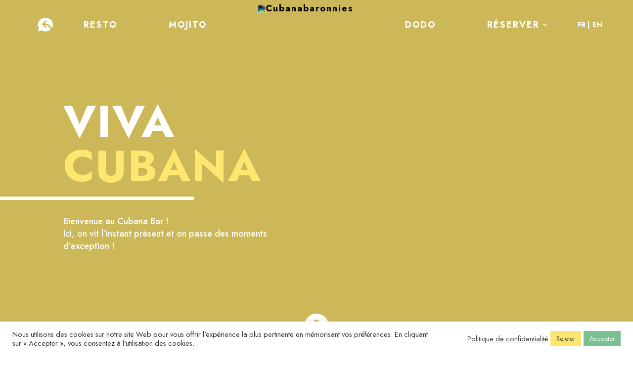

--- FILE ---
content_type: image/svg+xml
request_url: https://cubanabaronnies.com/wp-content/uploads/2022/01/right.svg
body_size: -366
content:
<svg xmlns="http://www.w3.org/2000/svg" width="87.608" height="56.388" viewBox="0 0 87.608 56.388">
  <g id="Groupe_14" data-name="Groupe 14" transform="translate(0 0)">
    <rect id="Rectangle_27" data-name="Rectangle 27" width="59" height="13" transform="translate(0 27.194)" fill="#020000"/>
    <path id="Polygone_1" data-name="Polygone 1" d="M21.5,0,43,41H0Z" transform="matrix(0.883, -0.469, 0.469, 0.883, 30.393, 20.187)"/>
  </g>
</svg>


--- FILE ---
content_type: image/svg+xml
request_url: https://cubanabaronnies.com/wp-content/uploads/2022/01/feuille-bleue-2.svg
body_size: 6880
content:
<svg xmlns="http://www.w3.org/2000/svg" width="450.636" height="204.598" viewBox="0 0 450.636 204.598">
  <g id="Groupe_72" data-name="Groupe 72" transform="matrix(-0.017, 1, -1, -0.017, 546.295, -1036.427)">
    <path id="Tracé_144" data-name="Tracé 144" d="M1116.4,116.034c-3.576,5.934-5.706,12.56-8.922,18.7a134.181,134.181,0,0,0-7.935,17.012c-2.021,5.663-2.925,12.066-4.626,17.877-1.458,4.991-4.373,9.162-5.266,14.372a3.618,3.618,0,0,0,2.387,3.761c7.323,2.239,15.882-1.641,22.8-3.9,9.623-3.142,17.675-9.639,26.724-13.8-3.447,5.56-9.4,10.311-13.517,14.58-8.634,8.952-18.052,17.178-28.919,23.316a32.189,32.189,0,0,0-15.432,18.771c-3.212,9.7-4.8,20.7-6.037,30.823-1.534,12.587-4.862,24.915-7.693,37.249-2.348,10.237-6.322,21.3-7.008,31.756-.462,7,3.552,9.792,10.069,9.229,4.906-.422,9.968-.913,14.628-2.615,2.017-.735,4.3-2.1,6.637-3.263a109.621,109.621,0,0,1-39.61,33.756c-5.31,2.639-7.7,6.885-8.4,12.631-1.177,9.744-.083,20.459.073,30.278.61,38.17,10.58,75.444,31.2,107.878,2.762,4.345,6.59,10.222,12.363,10.241,5.849.016,12.181-7.182,16.724-9.988,16.881-10.412,32.771-24.5,46.038-39.212,6.041-6.705,12.246-13.421,17.18-21,3.743-5.752,2.641-12,.927-18.224-1.135-4.121-2.526-8-4.036-12.007-1.769-4.706-2.417-10.384-4.6-14.814-1.5-3.057-5.122-8.466-6.012-12.946,12.023,6.721,21.164,17.854,34.011,23.431a3.539,3.539,0,0,0,3.574-.622c10.087-10.232,10.84-28.362,14.489-41.536,4.6-16.588,10.313-32.531,13.267-49.553,2.219-12.76-4.428-26.595-9.273-37.984-3.56-8.377-5.373-17.229-8.365-25.781-1.476-4.222-4.456-9.187-5.567-14.055A116.832,116.832,0,0,1,1217,269.991c4.428,5.956,8.343,14,15.048,17.739,2.031,1.135,4.634.634,5.506-1.744,4.493-12.171,4.365-25.056,4.317-37.853-.052-15.076,1.381-29.908.276-45.013-1.122-15.4-2.877-31.326-6.491-46.349-.18-.747-.391-1.488-.585-2.233-1.912-36.6-20.84-78.684-62.627-77.073C1148.419,78.391,1128.253,96.347,1116.4,116.034Z" transform="translate(0)" fill="#3559c0"/>
    <g id="Groupe_71" data-name="Groupe 71" transform="translate(1045.747 89.955)">
      <path id="Tracé_145" data-name="Tracé 145" d="M1151.5,144.19c-3.121,11-4.624,22.367-7.941,33.312-3.768,12.437-8.04,24.717-11.8,37.157-3.846,12.744-10.059,24.7-14.5,37.243-4.593,12.984-7.081,27.065-10.471,40.415-6.681,26.28-14.45,52.3-21.632,78.446-6.31,22.981-8.032,47.71-17.822,69.584-.767,1.718,1.972,2.706,2.738,1,9.51-21.232,10.406-44.754,17.069-66.824,8.094-26.809,15.488-54.068,22.387-81.2q4.812-18.941,9.629-37.881c3.25-12.795,10.1-24.808,14.5-37.243,4.333-12.25,8.08-24.838,11.836-37.278,3.553-11.777,5.391-23.906,8.749-35.725C1154.752,143.39,1152.012,142.374,1151.5,144.19Z" transform="translate(-1023.878 -22.888)" fill="#7bc193"/>
      <path id="Tracé_146" data-name="Tracé 146" d="M1128.443,91.161a422.684,422.684,0,0,1-10.549,51.407c-3.984,14.426-2.124,29.72-8.306,43.648-.763,1.718,1.979,2.708,2.74,1,6.144-13.839,4.884-29.149,8.3-43.648,4.08-17.289,8.155-34.534,10.715-52.132C1131.619,89.566,1128.711,89.305,1128.443,91.161Z" transform="translate(-980.822 -77.244)" fill="#7bc193"/>
      <g id="Groupe_70" data-name="Groupe 70">
        <path id="Tracé_147" data-name="Tracé 147" d="M1060.042,194.124c12.581-5.966,24.3-13.548,36.856-19.565,6.148-2.946,12.557-5.393,18.836-8.038,5.534-2.336,11.515-3.933,16.449-7.43,1.535-1.088-.339-3.323-1.861-2.243-4.672,3.311-10.558,4.779-15.789,7.012-6.277,2.685-12.617,5.219-18.834,8.044-12.016,5.451-23.07,12.762-34.891,18.614C1060.563,191.723,1060.3,192.924,1060.042,194.124Z" transform="translate(-1031.176 -9.307)" fill="#7bc193"/>
        <path id="Tracé_148" data-name="Tracé 148" d="M1138.523,165.35c1.775-.634.555-3.287-1.2-2.657-25.771,9.211-52.218,17.467-77.247,28.747q-.406,1.8-.826,3.594C1084.875,183.278,1112.057,174.814,1138.523,165.35Z" transform="translate(-1031.982 -3.155)" fill="#7bc193"/>
        <path id="Tracé_149" data-name="Tracé 149" d="M1135.268,173.983c1.69-.818.489-3.477-1.2-2.657-17.094,8.278-35.685,12.6-53.154,19.956-7.6,3.2-15.4,6.293-22.936,9.853-.3,1.207-.6,2.417-.923,3.642,8.979-4.41,18.416-8.042,27.494-11.86C1101.213,185.9,1118.942,181.89,1135.268,173.983Z" transform="translate(-1034.221 5.582)" fill="#7bc193"/>
        <path id="Tracé_150" data-name="Tracé 150" d="M1119.778,126.764c13.305,6.209,25.947,15.555,37.7,24.317,3.455,2.578,6.9,5.171,10.249,7.852-.054-1.078-.093-2.154-.174-3.235-.014-.218-.034-.438-.05-.656-2.7-2.114-5.447-4.181-8.2-6.237-11.969-8.934-24.758-18.371-38.338-24.705C1119.25,123.3,1118.073,125.973,1119.778,126.764Z" transform="translate(-971.149 -42.534)" fill="#7bc193"/>
        <path id="Tracé_151" data-name="Tracé 151" d="M1142.376,155c1.87-.242,1.383-3.115-.476-2.875-28.049,3.618-54.423,13.045-79.847,24.848-.152,1.149-.295,2.286-.438,3.418C1087.31,168.334,1113.966,158.661,1142.376,155Z" transform="translate(-1029.574 -13.845)" fill="#7bc193"/>
        <path id="Tracé_152" data-name="Tracé 152" d="M1151.933,155.672a145.182,145.182,0,0,1,21.533,16.758q.064-1.923.121-3.848c-9.752-8.971-21-16.417-32.159-23.56-1.193-.763-29.08-16.859-28.164-8.03a1.459,1.459,0,0,0,2.9-.289c-.026-.258,13.431,5.072,14.688,5.722C1138.3,146.277,1144.947,151.115,1151.933,155.672Z" transform="translate(-976.962 -31.937)" fill="#7bc193"/>
        <path id="Tracé_153" data-name="Tracé 153" d="M1158.083,233.862c-8.759-11.894-15.309-25.228-24.057-37.108-4.05-5.5-8.343-10.808-12.51-16.217-3.473-4.5-7.895-8.656-10.356-13.826-.8-1.686-3.527-.652-2.718,1.046,2.6,5.462,7.036,9.778,10.729,14.517,4.187,5.377,8.585,10.64,12.51,16.213,8.5,12.064,15.3,25.214,24.055,37.106a1.424,1.424,0,0,0,2.324-.051c.04-.521.061-1.042.079-1.565C1158.115,233.939,1158.113,233.9,1158.083,233.862Z" transform="translate(-982.004 0.161)" fill="#7bc193"/>
        <path id="Tracé_154" data-name="Tracé 154" d="M1127.227,253.9c1.068,1.547,3.414-.186,2.348-1.734-10.574-15.345-18.692-32.206-29.886-47.141a1.46,1.46,0,0,0-2.35,1.73C1108.534,221.69,1116.655,238.549,1127.227,253.9Z" transform="translate(-993.473 39.486)" fill="#7bc193"/>
        <path id="Tracé_155" data-name="Tracé 155" d="M1046.124,265.24c19.922-19.288,43.864-32.424,68.423-44.974,1.672-.854.476-3.511-1.2-2.657-12.761,6.52-25.4,12.544-37.326,20.522a234.293,234.293,0,0,0-30.011,23.215c.026.85.053,1.7.067,2.538C1046.088,264.333,1046.114,264.785,1046.124,265.24Z" transform="translate(-1045.472 52.733)" fill="#7bc193"/>
        <path id="Tracé_156" data-name="Tracé 156" d="M1077.006,211.055c12.882-6.249,24.978-15.117,39.347-17.483a1.459,1.459,0,0,0-.476-2.877c-13.982,2.3-25.232,10.6-37.762,16.592-7.594,3.632-15.163,7.384-22.448,11.612a8.142,8.142,0,0,0,3.483,1.365C1064.981,216.983,1070.979,213.981,1077.006,211.055Z" transform="translate(-1035.634 25.455)" fill="#7bc193"/>
        <path id="Tracé_157" data-name="Tracé 157" d="M1105.645,161.513c17.628,13.085,32.634,28.747,46.129,45.729-.01-.024-.02-.052-.032-.075-1.149-2.708-2.108-5.468-2.994-8.248-12.248-14.648-25.759-28.164-41.283-39.684C1105.958,158.119,1104.129,160.391,1105.645,161.513Z" transform="translate(-985.284 -6.887)" fill="#7bc193"/>
        <path id="Tracé_158" data-name="Tracé 158" d="M1089.317,141.348c13.253-1.8,26.11-5.009,39.579-3.285,1.87.242,2.132-2.663.271-2.9-13.6-1.74-26.948,1.189-40.324,3.311-2.326.367-4.632.773-6.932,1.2q-2.462,2-5.039,3.852Q1083.04,142.209,1089.317,141.348Z" transform="translate(-1014.026 -31.653)" fill="#7bc193"/>
        <path id="Tracé_159" data-name="Tracé 159" d="M1090.108,87.036a71.184,71.184,0,0,1,13.073-.055c6.39.584,12.813,2.249,19.118,3.414,6.74,1.248,13.11,2.38,18.912,6.227,1.565,1.036,3.239-1.353,1.666-2.395-10.953-7.256-26.724-8.48-39.426-10.148a56.763,56.763,0,0,0-9.163-.42Q1092.142,85.271,1090.108,87.036Z" transform="translate(-1000.537 -83.628)" fill="#7bc193"/>
        <path id="Tracé_160" data-name="Tracé 160" d="M1125.118,182.362c-22.044,11.4-48.266,15.3-69.768,27.459q-.385,1.823-.69,3.632c21.711-13.166,49.149-16.79,71.662-28.432C1127.987,184.159,1126.787,181.5,1125.118,182.362Z" transform="translate(-1036.661 16.813)" fill="#7bc193"/>
        <path id="Tracé_161" data-name="Tracé 161" d="M1140.615,146.933c1.87.242,2.132-2.661.268-2.905-14.6-1.886-29.932.773-44.251,3.648-10.445,2.1-20.885,4.284-30.657,8.22a37.811,37.811,0,0,0-1.416,3.6c-.016.044-.026.089-.042.133,10.291-4.561,21.493-6.853,32.592-9.074C1111.177,147.732,1126.288,145.081,1140.615,146.933Z" transform="translate(-1026.615 -22.723)" fill="#7bc193"/>
        <path id="Tracé_162" data-name="Tracé 162" d="M1106.342,128.717c2.062-1.207,4.109-2.439,6.177-3.624-15,1-30.157,2.629-44.314,7.535a21.806,21.806,0,0,0-.7,2.786,3.038,3.038,0,0,0-.026.543c11.6-4.295,23.9-6.213,36.345-7.059C1104.666,128.842,1105.5,128.778,1106.342,128.717Z" transform="translate(-1023.599 -41.374)" fill="#7bc193"/>
        <path id="Tracé_163" data-name="Tracé 163" d="M1123.209,204.108a277.127,277.127,0,0,0-51.429,19.011,106.693,106.693,0,0,1-18.155,11.5,14.043,14.043,0,0,0-6.849,6.843c22.886-16.467,49.812-27.193,76.907-34.475C1125.488,206.5,1125.024,203.621,1123.209,204.108Z" transform="translate(-1044.694 39.09)" fill="#7bc193"/>
        <path id="Tracé_164" data-name="Tracé 164" d="M1125.283,209.291c-26.854,14.047-54.781,26.565-79.538,44.043.008,1.183.032,2.368.066,3.556,25-17.99,53.39-30.671,80.673-44.942C1128.142,211.078,1126.949,208.419,1125.283,209.291Z" transform="translate(-1045.745 44.252)" fill="#7bc193"/>
        <path id="Tracé_165" data-name="Tracé 165" d="M1067.52,258.29c6.219-5.363,12.645-10.519,19.161-15.514,5.991-4.593,13.708-11.19,20.929-13.6,1.783-.6.561-3.247-1.2-2.659-5.482,1.829-10.218,5.93-14.945,9.171-7.523,5.165-14.565,11.024-21.59,16.837-8.123,6.725-15.734,13.976-23.27,21.315.121,1.215.248,2.431.39,3.642C1053.688,270.925,1060.421,264.416,1067.52,258.29Z" transform="translate(-1044.869 61.896)" fill="#7bc193"/>
        <path id="Tracé_166" data-name="Tracé 166" d="M1127.656,104.219c8.165,2.013,15.7,5.585,23.1,9.461-.234-1.232-.487-2.463-.765-3.691a102.556,102.556,0,0,0-21.868-8.65C1126.3,100.888,1125.847,103.771,1127.656,104.219Z" transform="translate(-963.447 -65.628)" fill="#7bc193"/>
        <path id="Tracé_167" data-name="Tracé 167" d="M1126.552,108.745c-1.875-.055-1.561,2.849.291,2.9,8.894.264,18.3,4.24,27.011,8.682q-.118-1.648-.281-3.3C1144.914,112.743,1135.6,109.014,1126.552,108.745Z" transform="translate(-964.684 -58.033)" fill="#7bc193"/>
        <path id="Tracé_168" data-name="Tracé 168" d="M1093.491,125.008c-.931,1.135-1.928,2.235-2.964,3.305a136.4,136.4,0,0,1,14.672-.483c1.415.046,15.765,1.969,15.613,2.179a1.458,1.458,0,0,0,2.391,1.668c5.11-7.256-27.086-6.826-28.5-6.744Z" transform="translate(-1000.11 -41.571)" fill="#7bc193"/>
        <path id="Tracé_169" data-name="Tracé 169" d="M1119.749,111.536c6.1-.174,18.076-1.611,23.142,2.534,1.456,1.189,3.115-1.207,1.666-2.391-4.466-3.657-11.547-2.871-17.007-3.055-8.448-.283-16.859.535-25.288.894a175.588,175.588,0,0,0-27.681,3.449c-.5,1.084-.993,2.173-1.458,3.277a186.816,186.816,0,0,1,24.634-3.556C1105.064,112.129,1112.426,111.746,1119.749,111.536Z" transform="translate(-1017.845 -58.215)" fill="#7bc193"/>
        <path id="Tracé_170" data-name="Tracé 170" d="M1121.941,117.194c13.782,4.349,26.282,11.295,39.21,17.612l.941.458q-.284-1.793-.593-3.57c-12.552-6.287-24.931-12.922-38.376-17.166C1121.348,113.966,1120.148,116.627,1121.941,117.194Z" transform="translate(-969 -52.218)" fill="#7bc193"/>
        <path id="Tracé_171" data-name="Tracé 171" d="M1097.892,120.716c14.535-1.912,30.126-3.895,44.772-2.815a1.46,1.46,0,0,0,.268-2.905c-14.943-1.1-30.714.892-45.517,2.845a214.357,214.357,0,0,0-25.83,4.551c-.248,1.074-.489,2.15-.733,3.222C1079.646,123.193,1088.766,121.917,1097.892,120.716Z" transform="translate(-1020.159 -51.984)" fill="#7bc193"/>
        <path id="Tracé_172" data-name="Tracé 172" d="M1108.776,195.875c-13.51,6-25.927,13.98-38.812,21.129q-3.02,3.477-6.328,6.687c15.66-8.018,30.221-18.008,46.341-25.157A1.46,1.46,0,0,0,1108.776,195.875Z" transform="translate(-1027.513 30.619)" fill="#7bc193"/>
        <path id="Tracé_173" data-name="Tracé 173" d="M1103.631,179.1c-1.076-1.541-3.42.194-2.342,1.734,10.386,14.87,23.9,27.025,35.018,41.285,7.555,9.687,15.743,19.393,22.258,29.977.364-1.238.719-2.479,1.074-3.719-5.849-9.049-12.795-17.481-19.363-25.906C1128.623,207.523,1114.509,194.672,1103.631,179.1Z" transform="translate(-989.426 13.053)" fill="#7bc193"/>
        <path id="Tracé_174" data-name="Tracé 174" d="M1148.053,166.012c-10.634-8.381-20.859-17.459-33.573-22.579-1.742-.7-2.93,1.963-1.183,2.667,12.6,5.068,22.25,14.149,32.939,22.191a145.55,145.55,0,0,1,27.522,26.607c.057-1.482.1-2.966.121-4.45C1166.265,181.3,1157.488,173.447,1148.053,166.012Z" transform="translate(-977.78 -22.802)" fill="#7bc193"/>
        <path id="Tracé_175" data-name="Tracé 175" d="M1068.779,266.261c5.445-4.547,10.741-9.207,15.932-14.044,5.546-5.169,11.583-12.243,18.258-15.847,1.65-.888.454-3.549-1.2-2.657-5.678,3.065-10.372,8.46-15.147,12.774-6.538,5.9-12.93,11.892-19.7,17.531-6.6,5.5-13.124,11.093-19.36,16.976.194,1.151.391,2.3.6,3.44C1054.781,278.115,1061.737,272.145,1068.779,266.261Z" transform="translate(-1043.899 69.13)" fill="#7bc193"/>
        <path id="Tracé_176" data-name="Tracé 176" d="M1105.495,170.228c-1.223-1.405-3.584.313-2.344,1.732,19.95,22.87,41.192,45.128,58.6,70.1.293-1.3.559-2.613.822-3.925C1145.457,214.041,1124.861,192.425,1105.495,170.228Z" transform="translate(-987.602 4.088)" fill="#7bc193"/>
        <path id="Tracé_177" data-name="Tracé 177" d="M1103.164,191.49c-1.038-1.569-3.382.168-2.348,1.732,15.383,23.31,40.742,41.051,52.16,66.756q.579-2.056,1.173-4.1C1141.98,231.546,1118.17,214.233,1103.164,191.49Z" transform="translate(-989.887 25.66)" fill="#7bc193"/>
        <path id="Tracé_178" data-name="Tracé 178" d="M1102.487,200.667a1.459,1.459,0,0,0-1.819,2.28c11.384,9.078,17.61,22.726,25.8,34.469,8.155,11.692,16.078,23.6,21.41,36.884.018.05.055.077.077.123.4-1.569.763-3.152,1.106-4.735-5.692-12.886-13.616-24.616-21.721-36.1C1119.33,222.235,1113.566,209.5,1102.487,200.667Z" transform="translate(-990.331 35.308)" fill="#7bc193"/>
        <path id="Tracé_179" data-name="Tracé 179" d="M1137.617,95.96c1.8.493,2.812-2.243,1-2.744-13.243-3.634-27.035-3.144-40.647-3.515q-5.546-.148-10.988.216-1.36,1.569-2.647,3.19a131.893,131.893,0,0,1,15.761-.438C1112.665,93.011,1125.377,92.6,1137.617,95.96Z" transform="translate(-1006.425 -77.483)" fill="#7bc193"/>
        <path id="Tracé_180" data-name="Tracé 180" d="M1137.641,101.828c-11.961-6.233-28.186-6.057-41.334-6.348-4.682-.105-9.366-.139-14,.1-.45.7-.894,1.415-1.32,2.128-.169.281-.321.569-.486.852,4.4-.321,8.86-.347,13.324-.246,13.142.293,30.227-.309,42.153,5.9C1137.615,105.077,1139.309,102.7,1137.641,101.828Z" transform="translate(-1010.33 -71.632)" fill="#7bc193"/>
        <path id="Tracé_181" data-name="Tracé 181" d="M1096.654,212.81c-1.347-1.312-3.154.975-1.819,2.28,19.742,19.243,37.7,41.316,49.64,66.314a26.4,26.4,0,0,0,2.051-2.451C1134.4,254.051,1116.4,232.054,1096.654,212.81Z" transform="translate(-996.198 47.614)" fill="#7bc193"/>
        <path id="Tracé_182" data-name="Tracé 182" d="M1095.3,103.67a149.8,149.8,0,0,0-17.106-.214q-.678,1.517-1.405,3.021c7.476-.592,15.121-.077,22.646.343,14.367.8,28.665.844,42.818,3.776,1.841.382,2.089-2.526.268-2.9C1126.96,104.469,1111.1,104.558,1095.3,103.67Z" transform="translate(-1014.11 -63.59)" fill="#7bc193"/>
        <path id="Tracé_183" data-name="Tracé 183" d="M1137.512,124.665c-4.856-2.508-10.65-6.649-16.332-5.641-1.842.329-1.561,3.23.289,2.9,6.443-1.143,16.191,5.956,21.432,9.088,6.287,3.759,12.524,7.689,18.624,11.745,1.221.81,2.423,1.641,3.616,2.475-.137-1.286-.287-2.568-.438-3.854-1.827-1.224-3.677-2.425-5.557-3.586C1151.966,133.363,1145.025,128.544,1137.512,124.665Z" transform="translate(-970.145 -47.716)" fill="#7bc193"/>
        <path id="Tracé_184" data-name="Tracé 184" d="M1124.8,96.689c-1.878.141-1.581,3.043.291,2.9,6.938-.523,13.053,1.6,19.544,3.8,1.91.65,3.86,1.262,5.815,1.876-.446-1.391-.913-2.77-1.413-4.137C1141.042,98.272,1132.7,96.1,1124.8,96.689Z" transform="translate(-966.478 -70.418)" fill="#7bc193"/>
        <path id="Tracé_185" data-name="Tracé 185" d="M1147.393,176.129c-11.1-9.5-23.175-19.306-36.84-24.79-1.744-.7-2.931,1.96-1.183,2.665,13.406,5.381,25.294,15.07,36.2,24.4,10.687,9.146,21.47,18.462,28.559,30.691.41-1.23.8-2.463,1.127-3.707C1167.981,193.949,1157.721,184.976,1147.393,176.129Z" transform="translate(-981.783 -14.747)" fill="#7bc193"/>
        <path id="Tracé_186" data-name="Tracé 186" d="M1085.138,307.362c-1.094-12.659-4.082-25.49-.737-38.051.486-1.823-2.4-2.269-2.877-.47-3.075,11.547-.86,23.235.341,34.883.337,3.3.5,6.608.533,9.917,1-.721,1.991-1.444,2.978-2.183C1085.317,310.09,1085.253,308.721,1085.138,307.362Z" transform="translate(-1010.875 103.945)" fill="#7bc193"/>
        <path id="Tracé_187" data-name="Tracé 187" d="M1090.2,251.985c.8-1.7-1.948-2.689-2.74-1-8.3,17.782-23.5,31.085-35.745,46.281.359,1.042.7,2.086,1.076,3.122C1065.288,284.306,1081.525,270.572,1090.2,251.985Z" transform="translate(-1039.662 86.025)" fill="#7bc193"/>
        <path id="Tracé_188" data-name="Tracé 188" d="M1064.31,323.579c5.508-17.231,11.957-34.518,13.968-52.364.214-1.872-2.692-2.138-2.9-.271-1.906,16.918-7.884,33.377-13.186,49.743C1062.842,321.658,1063.547,322.644,1064.31,323.579Z" transform="translate(-1028.987 105.957)" fill="#7bc193"/>
        <path id="Tracé_189" data-name="Tracé 189" d="M1068.184,291.123c6.734-9.582,14.376-18.7,17.329-30.278.458-1.8-2.275-2.825-2.74-1-3.214,12.595-12.088,22.335-19.221,32.848a104.688,104.688,0,0,0-8.093,14.438c.555,1.2,1.1,2.409,1.676,3.6A120.546,120.546,0,0,1,1068.184,291.123Z" transform="translate(-1035.845 94.967)" fill="#7bc193"/>
        <path id="Tracé_190" data-name="Tracé 190" d="M1092.505,228.961c10.961,16.427,21.495,32.967,29.522,50.783-.822-2.514-1.714-4.991-2.667-7.519-1.3-3.477-2-7.485-3.158-11.127-6.293-11.874-13.875-22.666-21.354-33.872C1093.805,225.662,1091.461,227.4,1092.505,228.961Z" transform="translate(-998.361 62.08)" fill="#7bc193"/>
        <path id="Tracé_191" data-name="Tracé 191" d="M1064.791,273.108c5.9-5.734,12.11-11.135,18.01-16.871,3.852-3.743,8.147-6.832,10.245-11.943.715-1.738-2.025-2.732-2.74-1-2.625,6.384-10.4,11.763-15.325,16.374q-8.955,8.362-17.812,16.807c-2.845,2.712-5.651,5.4-8.361,8.145.252,1.092.489,2.191.757,3.281C1054.447,282.834,1059.7,278.049,1064.791,273.108Z" transform="translate(-1042.624 78.159)" fill="#7bc193"/>
        <path id="Tracé_192" data-name="Tracé 192" d="M1098.289,262.246c-2.059-6.1-3.521-13.1-6.984-18.545-1.006-1.587-3.35.151-2.344,1.734,4.068,6.4,5.879,15.526,8.2,22.743,2.171,6.758,4.515,13.41,7.047,20.037,2.134,5.585,4.224,11.179,6.164,16.823q1.112-1.233,2.221-2.471c-1.8-5.161-3.7-10.289-5.663-15.4C1103.764,278.937,1101.114,270.592,1098.289,262.246Z" transform="translate(-1001.956 78.854)" fill="#7bc193"/>
        <path id="Tracé_193" data-name="Tracé 193" d="M1101.836,251.814c-2.542-5.136-4.676-11.026-8.565-15.3-1.254-1.373-3.612.343-2.348,1.736,5.126,5.627,8.637,15.153,11.623,22.086,3.251,7.541,6.338,15.179,9.148,22.9,2.2,6.067,4.169,12.209,6.045,18.379q1.1-1.348,2.161-2.726c-2.264-7.345-4.664-14.648-7.444-21.836C1109.167,268.548,1105.88,260,1101.836,251.814Z" transform="translate(-1000.076 71.655)" fill="#7bc193"/>
        <path id="Tracé_194" data-name="Tracé 194" d="M1073.562,317.425c2.574-13.075,5.411-26.124,10.5-38.227.729-1.732-1.934-2.918-2.663-1.183-5.534,13.168-8.446,27.4-11.22,41.588A29.061,29.061,0,0,0,1073.562,317.425Z" transform="translate(-1020.849 113.595)" fill="#7bc193"/>
        <path id="Tracé_195" data-name="Tracé 195" d="M1091.522,218.882c9.36,14.319,19.25,28.382,28.438,42.832,2.292,1.783,4.549,3.626,6.824,5.443-10.4-17-22.02-33.33-32.916-50.008C1092.838,215.574,1090.5,217.311,1091.522,218.882Z" transform="translate(-999.355 51.804)" fill="#7bc193"/>
        <path id="Tracé_196" data-name="Tracé 196" d="M1087.641,261.428c.137-1.866-2.738-2.342-2.877-.466-1.232,16.766,3.562,33.171,7.01,49.634.8-.684,1.563-1.393,2.346-2.088C1090.73,292.9,1086.474,277.344,1087.641,261.428Z" transform="translate(-1006.184 95.868)" fill="#7bc193"/>
        <path id="Tracé_197" data-name="Tracé 197" d="M1096.8,276.5c-2.051-6.427-6.209-14.921-5.381-21.771.224-1.866-2.655-2.336-2.879-.47-.662,5.484,1.577,10.275,3.111,15.425,2.35,7.886,5.129,15.631,7.479,23.516,1.048,3.517,2.156,7.02,3.233,10.525.751-.767,1.512-1.534,2.251-2.31-.159-.519-.317-1.034-.481-1.553Q1100.516,288.162,1096.8,276.5Z" transform="translate(-1002.26 89.045)" fill="#7bc193"/>
      </g>
    </g>
  </g>
</svg>


--- FILE ---
content_type: image/svg+xml
request_url: https://cubanabaronnies.com/wp-content/uploads/2021/12/drink.svg
body_size: 8007
content:
<svg xmlns="http://www.w3.org/2000/svg" width="144.155" height="299.796" viewBox="0 0 144.155 299.796">
  <g id="Groupe_241" data-name="Groupe 241" transform="translate(-38.489 -20.357)">
    <path id="Tracé_646" data-name="Tracé 646" d="M177.953,63.846C164.382,58.835,150.739,53.96,136.7,50.5A239.536,239.536,0,0,0,75.91,43.865a271.091,271.091,0,0,0-29.963,2.1q-1.74.219-3.476.463c-.449,29.144-2.645,248.781-2.645,248.781a99.947,99.947,0,0,0,93.1,13.8L181.308,65.087Q179.631,64.464,177.953,63.846Z" transform="translate(0 3.948)" fill="none" stroke="#fff" stroke-linecap="round" stroke-linejoin="round" stroke-width="2.673"/>
    <g id="Groupe_226" data-name="Groupe 226" transform="translate(46.058 57.884)">
      <path id="Tracé_647" data-name="Tracé 647" d="M45.161,52.483l2.847,204.651a17.343,17.343,0,0,0,8.657,14.773,86.709,86.709,0,0,0,65.344,8.932,17.347,17.347,0,0,0,12.7-13.3L174.978,72.459C135.307,54.125,88.646,52.865,45.161,52.483Z" transform="translate(-45.161 -52.483)" fill="#95e6cf"/>
    </g>
    <g id="Groupe_227" data-name="Groupe 227" transform="translate(46.123 62.632)">
      <path id="Tracé_648" data-name="Tracé 648" d="M77.71,218.886c-14.136-.613-31.73-8.489-29.111-23.218,6.442-41.59,58.445-45.643,93.877-52.64,9.8-2.218,18.091-9.092,21.336-17.212q.729-3.525,1.457-7.051c.082-5.459-2.288-11.038-8.065-15.855-27.864-24.9-65.138-18.225-97.563-33.485A38.4,38.4,0,0,1,45.217,56.547L48,256.451a17.342,17.342,0,0,0,8.657,14.773A86.709,86.709,0,0,0,122,280.156a17.347,17.347,0,0,0,12.7-13.3l9.2-44.578c-.093-.072-.179-.15-.275-.221C123.657,206.16,100.295,220.052,77.71,218.886Z" transform="translate(-45.217 -56.547)" fill="#39dcae"/>
    </g>
    <g id="Groupe_229" data-name="Groupe 229" transform="translate(93.568 162.393)">
      <g id="Groupe_228" data-name="Groupe 228" transform="translate(0)">
        <path id="Tracé_649" data-name="Tracé 649" d="M125.237,151.886a5.748,5.748,0,0,1,1.786,4.389l2.022,27.973a1.356,1.356,0,0,1-.779,1.541l-24.308,16.94a1.893,1.893,0,0,1-1.091.454,1.857,1.857,0,0,1-.909-.375A73.538,73.538,0,0,1,86.65,189.628a3.23,3.23,0,0,1-.723-1.1,3.29,3.29,0,0,1-.061-1.284l2.825-33.592a92.571,92.571,0,0,1,15.328-7.761c2.639-1.078,5.307-2.082,7.984-3.057,3.141-1.146,4.138-1.543,6.393,1.078Q121.822,147.894,125.237,151.886Z" transform="translate(-85.833 -141.949)" fill="none" stroke="#fff" stroke-miterlimit="10" stroke-width="1.601"/>
        <path id="Tracé_650" data-name="Tracé 650" d="M90.247,153.274a75.2,75.2,0,0,0,9.27,11.38,1.877,1.877,0,0,0,2.391.568,124.671,124.671,0,0,0,22.2-8.934" transform="translate(-85.09 -140.045)" fill="none" stroke="#fff" stroke-miterlimit="10" stroke-width="1.601"/>
        <path id="Tracé_651" data-name="Tracé 651" d="M105.89,174.98a28.522,28.522,0,0,0,8.12,3.412" transform="translate(-82.46 -136.395)" fill="none" stroke="#fff" stroke-miterlimit="10" stroke-width="0.8"/>
        <path id="Tracé_652" data-name="Tracé 652" d="M104.86,169.035l11.775,4.862" transform="translate(-82.634 -137.395)" fill="none" stroke="#fff" stroke-miterlimit="10" stroke-width="0.8"/>
        <path id="Tracé_653" data-name="Tracé 653" d="M88.94,169.9a10.21,10.21,0,0,1,3.82,3.093" transform="translate(-85.31 -137.25)" fill="none" stroke="#fff" stroke-miterlimit="10" stroke-width="0.8"/>
        <path id="Tracé_654" data-name="Tracé 654" d="M88.883,165.643a13.538,13.538,0,0,1,4.762,2.938" transform="translate(-85.32 -137.965)" fill="none" stroke="#fff" stroke-miterlimit="10" stroke-width="0.8"/>
        <path id="Tracé_655" data-name="Tracé 655" d="M98.732,152.279a44.446,44.446,0,0,0,14.6-.486" transform="translate(-83.664 -140.294)" fill="none" stroke="#fff" stroke-miterlimit="10" stroke-width="0.8"/>
        <path id="Tracé_656" data-name="Tracé 656" d="M101.4,148.913l11.23-.428" transform="translate(-83.216 -140.85)" fill="none" stroke="#fff" stroke-miterlimit="10" stroke-width="0.8"/>
      </g>
      <path id="Tracé_657" data-name="Tracé 657" d="M98.076,165.909q.5,15.295,2.022,30.534" transform="translate(-83.774 -137.921)" fill="none" stroke="#fff" stroke-miterlimit="10" stroke-width="1.601"/>
    </g>
    <path id="Tracé_658" data-name="Tracé 658" d="M89.5,250.323l11.109-2.535L98.621,235.1a43.1,43.1,0,0,1-11.257,1.415Z" transform="translate(7.993 36.106)" fill="#fff"/>
    <path id="Tracé_659" data-name="Tracé 659" d="M85.765,226.562l1.868,12.07a43.1,43.1,0,0,0,11.257-1.415l-2.3-14.706A38,38,0,0,1,85.765,226.562Z" transform="translate(7.724 33.989)" fill="#fff"/>
    <g id="Groupe_230" data-name="Groupe 230" transform="translate(56.856 20.357)">
      <path id="Tracé_660" data-name="Tracé 660" d="M54.405,23.828l40.637,262.6,11.108-2.535L64.86,20.357Z" transform="translate(-54.405 -20.357)" fill="#fff"/>
      <path id="Tracé_661" data-name="Tracé 661" d="M67.4,36.56l-2.54-16.2L54.4,23.828l2.6,16.806A50.574,50.574,0,0,0,67.4,36.56Z" transform="translate(-54.405 -20.357)" fill="#fff"/>
      <path id="Tracé_662" data-name="Tracé 662" d="M67.025,34.228A50.575,50.575,0,0,1,56.632,38.3l2.113,13.657a34.588,34.588,0,0,0,10.43-4Z" transform="translate(-54.031 -18.025)" fill="#35c2c0"/>
      <path id="Tracé_663" data-name="Tracé 663" d="M72.073,66.415l-3.2-20.437a34.589,34.589,0,0,1-10.43,4l3.064,19.8A31.7,31.7,0,0,0,72.073,66.415Z" transform="translate(-53.726 -16.049)" fill="#fff"/>
      <path id="Tracé_664" data-name="Tracé 664" d="M71.632,63.473a31.7,31.7,0,0,1-10.568,3.371L63.115,80.1a26.526,26.526,0,0,0,10.614-3.239Z" transform="translate(-53.285 -13.108)" fill="#35c2c0"/>
      <path id="Tracé_665" data-name="Tracé 665" d="M76.375,93.545a41.666,41.666,0,0,1-10.787,2.389l2,12.909A20.662,20.662,0,0,0,78.4,106.491Z" transform="translate(-52.525 -8.052)" fill="#35c2c0"/>
      <path id="Tracé_666" data-name="Tracé 666" d="M78.116,104.628A20.662,20.662,0,0,1,67.3,106.979l2.78,17.966a25.577,25.577,0,0,0,10.736-3.092Z" transform="translate(-52.237 -6.188)" fill="#fff"/>
      <path id="Tracé_667" data-name="Tracé 667" d="M80.414,119.374a25.577,25.577,0,0,1-10.736,3.092L71.462,134a30.764,30.764,0,0,0,10.613-4.029Z" transform="translate(-51.837 -3.709)" fill="#35c2c0"/>
      <path id="Tracé_668" data-name="Tracé 668" d="M81.817,128.444a30.765,30.765,0,0,1-10.612,4.029l3.031,19.585c3.514-.845,7.452-1.517,10.831-2.874Z" transform="translate(-51.58 -2.184)" fill="#fff"/>
      <path id="Tracé_669" data-name="Tracé 669" d="M86.108,155.517c-3.4,1.958-7.288,3.115-10.949,2.244l2.756,17.811a41.692,41.692,0,0,0,10.809-3.361Z" transform="translate(-50.916 2.368)" fill="#fff"/>
      <path id="Tracé_670" data-name="Tracé 670" d="M88.327,169.808a41.692,41.692,0,0,1-10.809,3.361l1.633,10.553a22.494,22.494,0,0,0,10.916-2.8Z" transform="translate(-50.519 4.771)" fill="#35c2c0"/>
      <path id="Tracé_671" data-name="Tracé 671" d="M89.832,179.321a22.494,22.494,0,0,1-10.916,2.8l2.857,18.468a47.5,47.5,0,0,0,10.837-3.543Z" transform="translate(-50.284 6.37)" fill="#fff"/>
      <path id="Tracé_672" data-name="Tracé 672" d="M92.2,194.5a47.5,47.5,0,0,1-10.837,3.543l1.269,8.194a53.993,53.993,0,0,0,10.82-3.745Z" transform="translate(-49.873 8.922)" fill="#35c2c0"/>
      <path id="Tracé_673" data-name="Tracé 673" d="M95.872,217.959l-2.6-16.621a53.992,53.992,0,0,1-10.82,3.745l2.33,15.06C88.451,219.119,92.243,218.75,95.872,217.959Z" transform="translate(-49.69 10.072)" fill="#fff"/>
      <path id="Tracé_674" data-name="Tracé 674" d="M95.537,215.567c-3.629.791-7.421,1.16-11.094,2.183l1.544,9.979a38,38,0,0,0,10.822-4.05Z" transform="translate(-49.355 12.464)" fill="#60e058"/>
      <path id="Tracé_675" data-name="Tracé 675" d="M86.336,157.084,84.631,146.2c-3.379,1.356-7.317,2.029-10.831,2.874l1.587,10.255C79.048,160.2,82.936,159.041,86.336,157.084Z" transform="translate(-51.144 0.801)" fill="#35c2c0"/>
      <path id="Tracé_676" data-name="Tracé 676" d="M73.434,74.931A26.526,26.526,0,0,1,62.82,78.17l3.233,20.893A41.667,41.667,0,0,0,76.84,96.675Z" transform="translate(-52.99 -11.181)" fill="#fff"/>
    </g>
    <g id="Groupe_231" data-name="Groupe 231" transform="translate(79.882 61.52)">
      <path id="Tracé_677" data-name="Tracé 677" d="M82.282,72.165A5.444,5.444,0,0,0,79.9,75.481a159.6,159.6,0,0,0-5.566,21.15,5.876,5.876,0,0,0-.077,2.745,5.818,5.818,0,0,0,1.959,2.542,186.557,186.557,0,0,0,17.34,13,5.83,5.83,0,0,0,2.679,1.239,5.835,5.835,0,0,0,3.718-1.5q10.773-7.748,20.928-16.309a7.918,7.918,0,0,0,1.571-1.61,7.734,7.734,0,0,0,.911-2.409,139.966,139.966,0,0,0,3.01-15.667,10.553,10.553,0,0,0-.082-4.535,10.519,10.519,0,0,0-2.253-3.537q-3.5-4.107-7.31-7.94c-2.035-2.048-4.933-5.986-7.72-6.932-2.35-.8-6.078,2.462-8,3.618q-4.656,2.793-9.145,5.852Q86.96,68.526,82.282,72.165Z" transform="translate(-74.117 -55.595)" fill="none" stroke="#fff" stroke-miterlimit="10" stroke-width="1.601"/>
      <path id="Tracé_678" data-name="Tracé 678" d="M80.234,75.452a117.128,117.128,0,0,0,15.6,12.736,6.1,6.1,0,0,0,2.793,1.258,5.563,5.563,0,0,0,2.349-.45c5.3-1.936,9.782-5.556,14.126-9.153,2.654-2.2,5.429-4.609,6.4-7.916" transform="translate(-73.088 -52.849)" fill="none" stroke="#fff" stroke-miterlimit="10" stroke-width="1.601"/>
      <path id="Tracé_679" data-name="Tracé 679" d="M92.91,108.77a153.556,153.556,0,0,0,4.337-18.589" transform="translate(-70.957 -49.78)" fill="none" stroke="#fff" stroke-miterlimit="10" stroke-width="1.601"/>
      <path id="Tracé_680" data-name="Tracé 680" d="M77.985,86.264a29.088,29.088,0,0,1,6.546,9.017" transform="translate(-73.466 -50.439)" fill="none" stroke="#fff" stroke-miterlimit="10" stroke-width="0.8"/>
      <path id="Tracé_681" data-name="Tracé 681" d="M82.621,83.723a50.806,50.806,0,0,1,9.353,12.863" transform="translate(-72.687 -50.866)" fill="none" stroke="#fff" stroke-miterlimit="10" stroke-width="0.8"/>
      <path id="Tracé_682" data-name="Tracé 682" d="M104.537,86.177a11,11,0,0,1,7.279,4.67" transform="translate(-69.002 -50.454)" fill="none" stroke="#fff" stroke-miterlimit="10" stroke-width="0.8"/>
      <path id="Tracé_683" data-name="Tracé 683" d="M108.344,83.418l5.629,4.24" transform="translate(-68.362 -50.917)" fill="none" stroke="#fff" stroke-miterlimit="10" stroke-width="0.8"/>
      <path id="Tracé_684" data-name="Tracé 684" d="M89.969,74.767l21.265.53" transform="translate(-71.451 -52.372)" fill="none" stroke="#fff" stroke-miterlimit="10" stroke-width="0.8"/>
      <path id="Tracé_685" data-name="Tracé 685" d="M90.976,69.079a52.9,52.9,0,0,0,15.384.981" transform="translate(-71.282 -53.328)" fill="none" stroke="#fff" stroke-miterlimit="10" stroke-width="0.8"/>
    </g>
    <g id="Groupe_232" data-name="Groupe 232" transform="translate(119.268 69.125)">
      <path id="Tracé_686" data-name="Tracé 686" d="M137.959,69.217a4.936,4.936,0,0,1-1.457-1.77,2.091,2.091,0,0,0-1.867-1.147,11.341,11.341,0,0,0-1.218.484c-1.137.317-2.155-.708-2.98-1.552s-2.181-1.621-3.091-.869c-.676.561-.619,1.633-1.13,2.349-.582.817-1.7.96-2.667,1.239s-2.017,1.061-1.8,2.038c.076.343.307.676.222,1.017-.123.484-.742.589-1.218.738a2.727,2.727,0,0,0-1.849,2.23c-.088.749.127,1.579-.282,2.212-.39.6-1.182.766-1.813,1.111a3.271,3.271,0,0,0-1.163,4.419,6.579,6.579,0,0,0-2.631,1.382,2.25,2.25,0,0,0-.473,2.725,4.189,4.189,0,0,1,.475.678c.34.821-.569,1.577-1.325,2.044-1.543.956-3.148,2.653-2.473,4.337.381.95,1.453,1.858.977,2.765-.21.4-.662.6-1.028.866a2.869,2.869,0,0,0-.7,3.733c.459.71,1.285,1.445.942,2.218a2.4,2.4,0,0,1-.61.688,3.345,3.345,0,0,0-.5,4.069,6.623,6.623,0,0,1,.916,1.447,3.96,3.96,0,0,1-.571,2.625c-.359.843-.546,1.957.139,2.565.354.313.878.421,1.153.8a2.373,2.373,0,0,1,.207,1.39c.015,1.555,1.533,3.166,2.99,2.624.828-.307,1.385-1.2,2.257-1.343,1.309-.221,2.385,1.35,3.708,1.224,1.64-.158,2.5-2.79,4.1-2.387.419.105.772.423,1.2.464,1.331.126,1.519-2.127,2.743-2.665.922-.4,1.981.35,2.969.161,2.015-.384,2.1-4.1,4.154-4.147.878-.02,1.919.689,2.52.048a2.021,2.021,0,0,0,.347-.735,3.5,3.5,0,0,1,2.562-2.2c.9-.178,1.939-.02,2.652-.6.991-.81.715-2.541,1.681-3.378.993-.862,2.93-.447,3.437-1.661.28-.672-.112-1.426-.1-2.154.015-1.2,1.072-2.078,1.966-2.877s1.777-1.978,1.336-3.093c-.245-.626-.888-1.138-.811-1.806a1.59,1.59,0,0,1,.421-.807,14.934,14.934,0,0,0,1.731-2,1.982,1.982,0,0,0-.159-2.439c-.349-.3-.873-.444-1.052-.869a1.373,1.373,0,0,1-.012-.78,7.991,7.991,0,0,0,.279-2.51,2.02,2.02,0,0,0-1.509-1.819,1.457,1.457,0,0,1-.763-.185.889.889,0,0,1-.243-.595,10.927,10.927,0,0,0-.3-2.836c-.352-.888-1.571-1.529-2.265-.874.577-.546-.514-2.144-.915-2.472-.759-.621-1.793-.486-2.547-1.111-.549-.456-.8-1.191-1.329-1.674C140.232,69.674,139.02,69.81,137.959,69.217Z" transform="translate(-107.833 -61.777)" fill="#15cf68"/>
      <path id="Tracé_687" data-name="Tracé 687" d="M139.084,93.946a46.8,46.8,0,0,0,.112-10.472,21.31,21.31,0,0,0-3.552-9.761" transform="translate(-103.157 -60.154)" fill="none" stroke="#00740b" stroke-linecap="round" stroke-linejoin="round" stroke-width="1.601"/>
      <path id="Tracé_688" data-name="Tracé 688" d="M117.194,75.719c.262-.6,1.065-.693,1.723-.689a27.381,27.381,0,0,1,6.742.625,9.9,9.9,0,0,1,5.629,3.55" transform="translate(-106.259 -59.932)" fill="none" stroke="#00740b" stroke-linecap="round" stroke-linejoin="round" stroke-width="1.601"/>
      <path id="Tracé_689" data-name="Tracé 689" d="M125.838,83.426a12.341,12.341,0,0,1,4.041,7.456,20.837,20.837,0,0,1-.567,8.58,11.275,11.275,0,0,1-.89,2.5A6.853,6.853,0,0,1,127.75,103" transform="translate(-104.806 -58.521)" fill="none" stroke="#00740b" stroke-linecap="round" stroke-linejoin="round" stroke-width="1.601"/>
      <path id="Tracé_690" data-name="Tracé 690" d="M111.234,94.574a5.845,5.845,0,0,1,1.917-2.486,23.817,23.817,0,0,1,9.464-4.958,2.612,2.612,0,0,1,2.32.173" transform="translate(-107.261 -57.929)" fill="none" stroke="#00740b" stroke-linecap="round" stroke-linejoin="round" stroke-width="1.601"/>
      <path id="Tracé_691" data-name="Tracé 691" d="M148.254,63.3a119.486,119.486,0,0,0-27.191,29.609,60.722,60.722,0,0,0-6.507,12.65,147.838,147.838,0,0,1,32.68-34.921c1.88-1.445,3.988-3.226,3.916-5.594-.018-.561-.3-2.554-.808-2.865C149.74,61.809,148.761,62.911,148.254,63.3Z" transform="translate(-106.703 -62.105)" fill="#00740b"/>
    </g>
    <g id="Groupe_233" data-name="Groupe 233" transform="translate(53.26 189.861)">
      <path id="Tracé_692" data-name="Tracé 692" d="M54.468,170.941c-.306.544-.88,1-.852,1.626.023.54.514,1.029.371,1.549-.131.478-.71.666-1.007,1.063-.542.724.039,1.753-.078,2.65-.1.783-.737,1.423-.815,2.209a10.31,10.31,0,0,0,.485,2.232c.25,1.958-1.91,3.9-1.036,5.669.269.546.808.978.874,1.583a3,3,0,0,1-.564,1.571,4.152,4.152,0,0,0-.157,3.321,7.732,7.732,0,0,1,.862,2.255c.071,1.279-1.079,2.473-.755,3.711.257.981,1.336,1.527,1.764,2.446.439.946.1,2.045-.025,3.08s.138,2.333,1.133,2.641a5.735,5.735,0,0,1,.827.2c.658.314.7,1.213.7,1.941a5.11,5.11,0,0,0,.689,2.9,2.268,2.268,0,0,0,2.62.959,6.1,6.1,0,0,0,.617,2.191,2.074,2.074,0,0,0,1.856,1.125,6.662,6.662,0,0,1,1.243-.2c1.067.117,1.273,1.572,1.98,2.378a2.087,2.087,0,0,0,3.143-.19,1.884,1.884,0,0,0,2.3,1.537,1.642,1.642,0,0,1,.724-.148c.474.083.66.7,1.1.894.647.276,1.216-.48,1.659-1.028s1.558-.8,1.652-.1c-.025-.842.88-1.4,1.7-1.592a4.785,4.785,0,0,0,2.347-.835,7.231,7.231,0,0,0,.963-1.67c.763-1.29,2.281-1.874,3.631-2.523s2.768-1.662,2.909-3.154c.039-.413-.028-.835.036-1.245a7.341,7.341,0,0,1,1.18-2.232c.409-.743.5-1.849-.228-2.286-.242-.145-.567-.215-.679-.474a.9.9,0,0,1,.169-.752,11.789,11.789,0,0,0,1.062-4.733q.2-2.372.39-4.747l-.814-.125c.147-.892.182-2.029-.617-2.453-.206-.109-.442-.15-.651-.255a2.243,2.243,0,0,1-.945-1.633,2.855,2.855,0,0,0-.793-1.738c-.514-.4-1.5-.142-1.471.507a9.205,9.205,0,0,0-.8-3.1,3.122,3.122,0,0,0-2.5-1.781,3,3,0,0,0-.716-2.374c-.63-.576-1.89-.425-2.079.408a5.814,5.814,0,0,0-.73-2.822,2,2,0,0,0-2.549-.792,5.666,5.666,0,0,0-.943-2.846,1.952,1.952,0,0,0-2.673-.467,5.624,5.624,0,0,0-.8-2.69,1.932,1.932,0,0,0-2.479-.678c-.159.105-.32.25-.509.229-.225-.025-.353-.266-.428-.48a9.728,9.728,0,0,0-.634-1.722,1.627,1.627,0,0,0-1.482-.9c-.376.043-.734.276-1.107.213-.777-.13-.889-1.326-1.612-1.637-1.139-.489-1.764.127-2.889-.787-.763-.62-1.135-1.482-2.288-1.369C53.917,165.75,55.369,169.342,54.468,170.941Z" transform="translate(-51.327 -165.463)" fill="#15cf68"/>
      <path id="Tracé_693" data-name="Tracé 693" d="M61.788,187.036a9.831,9.831,0,0,0,2.415-6.807,20.243,20.243,0,0,0-1.627-7.175c-.035-.091-.15-.15-.144-.246s.179.033.082.018" transform="translate(-49.568 -164.234)" fill="none" stroke="#00740b" stroke-linecap="round" stroke-linejoin="round" stroke-width="1.601"/>
      <path id="Tracé_694" data-name="Tracé 694" d="M53.458,184.444c.02-.05-.078-.071-.1-.023s0,.105.034.151a8.811,8.811,0,0,0,4.74,3.461,17.266,17.266,0,0,0,5.918.676" transform="translate(-50.987 -162.28)" fill="none" stroke="#00740b" stroke-linecap="round" stroke-linejoin="round" stroke-width="1.601"/>
      <path id="Tracé_695" data-name="Tracé 695" d="M65.763,197.162a14.462,14.462,0,0,0,7.1-14.039l-.147.521" transform="translate(-48.9 -162.494)" fill="none" stroke="#00740b" stroke-linecap="round" stroke-linejoin="round" stroke-width="1.601"/>
      <path id="Tracé_696" data-name="Tracé 696" d="M55.341,197.9a14.7,14.7,0,0,0,14.629,2.557" transform="translate(-50.652 -160.009)" fill="none" stroke="#00740b" stroke-linecap="round" stroke-linejoin="round" stroke-width="1.601"/>
      <path id="Tracé_697" data-name="Tracé 697" d="M70.891,206.972a23.84,23.84,0,0,0,7.766-17.444" transform="translate(-48.037 -161.417)" fill="none" stroke="#00740b" stroke-linecap="round" stroke-linejoin="round" stroke-width="1.601"/>
      <path id="Tracé_698" data-name="Tracé 698" d="M80.378,220.8a5.093,5.093,0,0,0,2.267,1.773,1.831,1.831,0,0,0,2.328-1.151,102.352,102.352,0,0,1-11.7-14.845,168.312,168.312,0,0,1-12.82-25.01q-.8-1.849-1.585-3.7c-.318-.749-.825-2.881-1.566-3.155.465,3.247,1.856,6.623,2.917,9.72q1.649,4.815,3.66,9.492a111.259,111.259,0,0,0,9.673,17.884A95.447,95.447,0,0,0,80.378,220.8Z" transform="translate(-50.322 -163.908)" fill="#00740b"/>
    </g>
    <g id="Groupe_234" data-name="Groupe 234" transform="translate(102.502 133.541)">
      <path id="Tracé_699" data-name="Tracé 699" d="M133.688,118.8a2.024,2.024,0,0,0-3.035-.849c-.869.709-1.445,2.26-2.513,1.92-.551-.176-.869-.85-1.443-.923-1.159-.147-1.329,2.083-2.493,2.181-.839.071-1.388-1.075-2.23-1.049-1.16.035-1.093,1.915-1.992,2.649-.8.658-1.994.147-2.89-.377a4.991,4.991,0,0,1-.723,2.045,1.707,1.707,0,0,1-1.908.7c-.35-.143-.7-.45-1.054-.322-.378.137-.426.637-.517,1.029a2.351,2.351,0,0,1-3.746,1.071,5.119,5.119,0,0,1-.593,2.1,1.748,1.748,0,0,1-1.864.857,2.388,2.388,0,0,0-.556-.165c-.658-.033-.884.832-1.182,1.418a2.252,2.252,0,0,1-2.413,1.147c.436.781-.378,1.68-1.176,2.084s-1.785.787-1.987,1.659c-.1.422.009.917-.263,1.255a2,2,0,0,1-.939.457,2.178,2.178,0,0,0-1.376,2.056,6.5,6.5,0,0,1,.105,1.436c-.134.7-.793,1.139-1.339,1.591s-1.065,1.159-.8,1.815a6.661,6.661,0,0,0,.535.781c.561.965-.239,2.12-.936,2.992s-1.3,2.224-.5,2.994c.47.447,1.334.57,1.448,1.208s-.709,1.165-.64,1.819.933.885,1.291,1.441c.377.589.1,1.354-.1,2.024s-.21,1.569.416,1.88c.479.238,1.1-.015,1.566.252.535.311.513,1.069.7,1.659a2.16,2.16,0,0,0,3.014,1.165,2.533,2.533,0,0,0,2.7,2.788,3.937,3.937,0,0,1,1.448-.155c1.292.325,1.234,2.621,2.54,2.882.928.185,1.743-.881,2.679-.75,1.246.173,1.66,2.265,2.913,2.162,1.02-.084,1.5-1.646,2.517-1.587.744.042,1.228.965,1.973.963.923,0,1.176-1.258,1.792-1.946a1.862,1.862,0,0,1,2.863.3,3.454,3.454,0,0,1,3.48-2.3,2.352,2.352,0,0,0,1.45-.072c.373-.229.512-.689.718-1.075a2.848,2.848,0,0,1,2.709-1.45c.515.048,1.139.2,1.47-.2a1.674,1.674,0,0,0,.222-.925c.152-1.455,1.482-2.476,2.759-3.19.711-.4,1.554-.94,1.5-1.753-.035-.547-.487-.992-.547-1.536-.157-1.424,2.313-2.3,1.84-3.653-.137-.387-.5-.654-.681-1.02-.764-1.507,1.735-2.87,1.662-4.558-.041-.986-.979-1.848-.766-2.812.155-.7.9-1.283.713-1.973-.179-.661-1.1-.873-1.327-1.519-.289-.828.753-1.583.722-2.458-.035-.953-1.271-1.446-1.5-2.372-.292-1.19,1.175-2.576.374-3.5-.181-.209-.449-.332-.616-.551-.709-.925.833-2.583-.092-3.292-.242-.186-.6-.22-.781-.461-.3-.389.053-.918.245-1.369a2.115,2.115,0,0,0-1.773-2.8l1.854-1.8a10.428,10.428,0,0,0-1.222-.777,2.836,2.836,0,0,0,1.017-1.684c.039-.612-.554-1.262-1.17-1.083C134.761,117.422,134.22,118.5,133.688,118.8Z" transform="translate(-93.481 -117.25)" fill="#15cf68"/>
      <path id="Tracé_700" data-name="Tracé 700" d="M115.926,123.181a22.4,22.4,0,0,0,.7,12.731" transform="translate(-89.81 -116.253)" fill="none" stroke="#00740b" stroke-linecap="round" stroke-linejoin="round" stroke-width="1.601"/>
      <path id="Tracé_701" data-name="Tracé 701" d="M116.364,136.5a17.984,17.984,0,0,0,15.242-1.913" transform="translate(-89.633 -114.336)" fill="none" stroke="#00740b" stroke-linecap="round" stroke-linejoin="round" stroke-width="1.601"/>
      <path id="Tracé_702" data-name="Tracé 702" d="M108.277,128.2a20.588,20.588,0,0,0,1.359,13.4,9.571,9.571,0,0,0,3.181,4.071" transform="translate(-91.086 -115.41)" fill="none" stroke="#00740b" stroke-linecap="round" stroke-linejoin="round" stroke-width="1.601"/>
      <path id="Tracé_703" data-name="Tracé 703" d="M111.018,146.149c1.4,1.086,3.3,1.218,5.076,1.223a56.248,56.248,0,0,0,6.177-.322,19.214,19.214,0,0,0,5.253-1.155,23.117,23.117,0,0,0,4.3-2.531" transform="translate(-90.532 -112.86)" fill="none" stroke="#00740b" stroke-linecap="round" stroke-linejoin="round" stroke-width="1.601"/>
      <path id="Tracé_704" data-name="Tracé 704" d="M100.684,136.543c-1.5,3.219-.944,6.978-.287,10.468a24.634,24.634,0,0,0,1.783,6.23,8.836,8.836,0,0,0,4.479,4.5c.065.114.19-.157.061-.132" transform="translate(-92.43 -114.006)" fill="none" stroke="#00740b" stroke-linecap="round" stroke-linejoin="round" stroke-width="1.601"/>
      <path id="Tracé_705" data-name="Tracé 705" d="M108.965,150.327a28.277,28.277,0,0,0,22.113.585" transform="translate(-90.877 -111.689)" fill="none" stroke="#00740b" stroke-linecap="round" stroke-linejoin="round" stroke-width="1.601"/>
      <path id="Tracé_706" data-name="Tracé 706" d="M99.481,171.635a4.511,4.511,0,0,0-.632,1.905,1.542,1.542,0,0,0,1.028,1.565c7.9-16.053,17.78-31.034,26.911-46.419a17.747,17.747,0,0,0,1.918-3.65c-1.084-.814-5.4,5.851-6.091,6.785-2.2,2.972-4.279,6.032-6.264,9.151-3.982,6.26-7.58,12.755-11.031,19.319C103.342,164.055,101.411,167.845,99.481,171.635Z" transform="translate(-92.578 -115.953)" fill="#00740b"/>
    </g>
    <g id="Groupe_237" data-name="Groupe 237" transform="translate(81.487 220.273)">
      <path id="Tracé_707" data-name="Tracé 707" d="M131.682,218.661c.051-3.656-1.1-7.212-2.32-10.658-2.09-5.885-4.59-11.9-8.686-16.5q-2.138,1.768-4.246,3.572c-6.054,5.172-11.944,10.547-17.78,15.989l-.285.266-.025.023-.489.457c-6.447,6.024-12.837,12.119-19.3,18.12q-1.524,1.414-3.055,2.819c.046.065.091.132.137.2a41.97,41.97,0,0,0,9.551,10.2,28.243,28.243,0,0,0,17.836,4.963,33.069,33.069,0,0,0,17.464-6.433,23.186,23.186,0,0,0,5.787-5.831,32.512,32.512,0,0,0,3.413-7.856A31.706,31.706,0,0,0,131.682,218.661Z" transform="translate(-75.491 -191.498)" fill="#ffe670"/>
      <g id="Groupe_235" data-name="Groupe 235" transform="translate(3.055 3.572)">
        <path id="Tracé_708" data-name="Tracé 708" d="M120.021,205.421a41.716,41.716,0,0,0-6.925-10.865c-6.054,5.172-11.944,10.547-17.78,15.989,1.055-.284,2.106-.576,3.156-.853C105.556,207.822,112.792,206.613,120.021,205.421Z" transform="translate(-75.212 -194.556)" fill="#ffe670"/>
        <path id="Tracé_709" data-name="Tracé 709" d="M95.078,209.289q13.138,7.6,26.472,14.86a27.329,27.329,0,0,0,1.12-9.941,32.27,32.27,0,0,0-2.608-10.351c-7.228,1.193-14.465,2.4-21.549,4.272-1.05.277-2.1.569-3.156.853l-.285.266Z" transform="translate(-75.253 -192.992)" fill="#ffe670"/>
        <path id="Tracé_710" data-name="Tracé 710" d="M100.922,240.019a24.523,24.523,0,0,0,10.643-3.27,23.358,23.358,0,0,0,9.984-13.382q-13.336-7.251-26.472-14.86Q97.258,224.389,100.922,240.019Z" transform="translate(-75.253 -192.21)" fill="#ffe670"/>
        <path id="Tracé_711" data-name="Tracé 711" d="M97.411,208.936c-6.447,6.024-12.837,12.119-19.3,18.12.07.1.139.2.209.29,3.059,4.128,6.543,8.162,11.164,10.408,3.67-9.541,5.347-19.73,8.329-29.188Z" transform="translate(-78.106 -192.2)" fill="#ffe670"/>
        <path id="Tracé_712" data-name="Tracé 712" d="M97.819,215.968c-.011-.006-1.545-7.47-1.556-7.476l-.092.086c-2.982,9.458-4.659,19.647-8.329,29.188l.012.006a24.83,24.83,0,0,0,8.513,2.209,32.507,32.507,0,0,0,5.772.04A197.981,197.981,0,0,1,97.819,215.968Z" transform="translate(-76.469 -192.213)" fill="#ffe670"/>
      </g>
      <g id="Groupe_236" data-name="Groupe 236" transform="translate(3.055 3.572)">
        <path id="Tracé_713" data-name="Tracé 713" d="M120.021,205.421a41.716,41.716,0,0,0-6.925-10.865c-6.054,5.172-11.944,10.547-17.78,15.989,1.055-.284,2.106-.576,3.156-.853C105.556,207.822,112.792,206.613,120.021,205.421Z" transform="translate(-75.212 -194.556)" fill="none" stroke="#fff" stroke-linecap="round" stroke-linejoin="round" stroke-width="1.601"/>
        <path id="Tracé_714" data-name="Tracé 714" d="M95.078,209.289q13.138,7.6,26.472,14.86a27.329,27.329,0,0,0,1.12-9.941,32.27,32.27,0,0,0-2.608-10.351c-7.228,1.193-14.465,2.4-21.549,4.272-1.05.277-2.1.569-3.156.853l-.285.266Z" transform="translate(-75.253 -192.992)" fill="none" stroke="#fff" stroke-linecap="round" stroke-linejoin="round" stroke-width="1.601"/>
        <path id="Tracé_715" data-name="Tracé 715" d="M100.922,240.019a24.523,24.523,0,0,0,10.643-3.27,23.358,23.358,0,0,0,9.984-13.382q-13.336-7.251-26.472-14.86Q97.258,224.389,100.922,240.019Z" transform="translate(-75.253 -192.21)" fill="none" stroke="#fff" stroke-linecap="round" stroke-linejoin="round" stroke-width="1.601"/>
        <path id="Tracé_716" data-name="Tracé 716" d="M97.411,208.936c-6.447,6.024-12.837,12.119-19.3,18.12.07.1.139.2.209.29,3.059,4.128,6.543,8.162,11.164,10.408,3.67-9.541,5.347-19.73,8.329-29.188Z" transform="translate(-78.106 -192.2)" fill="none" stroke="#fff" stroke-linecap="round" stroke-linejoin="round" stroke-width="1.601"/>
        <path id="Tracé_717" data-name="Tracé 717" d="M97.819,215.968c-.011-.006-1.545-7.47-1.556-7.476l-.092.086c-2.982,9.458-4.659,19.647-8.329,29.188l.012.006a24.83,24.83,0,0,0,8.513,2.209,32.507,32.507,0,0,0,5.772.04A197.981,197.981,0,0,1,97.819,215.968Z" transform="translate(-76.469 -192.213)" fill="none" stroke="#fff" stroke-linecap="round" stroke-linejoin="round" stroke-width="1.601"/>
      </g>
    </g>
    <g id="Groupe_240" data-name="Groupe 240" transform="translate(55.094 124.26)">
      <path id="Tracé_718" data-name="Tracé 718" d="M53.007,142.591c.405,3.633,1.99,7.018,3.634,10.283,2.809,5.578,6.042,11.23,10.683,15.289q1.9-2.022,3.766-4.076C76.449,158.2,81.62,152.128,86.73,146l.249-.3.022-.027.429-.514c5.642-6.783,11.219-13.63,16.885-20.393q1.335-1.593,2.679-3.179c-.054-.058-.106-.119-.16-.178a41.966,41.966,0,0,0-10.752-8.927,28.256,28.256,0,0,0-18.318-2.693,33.058,33.058,0,0,0-16.522,8.568,23.241,23.241,0,0,0-5.012,6.508,32.5,32.5,0,0,0-2.4,8.222A31.615,31.615,0,0,0,53.007,142.591Z" transform="translate(-52.897 -109.305)" fill="#ffe670"/>
      <g id="Groupe_238" data-name="Groupe 238" transform="translate(5.551 5.122)">
        <path id="Tracé_719" data-name="Tracé 719" d="M61.426,148.893a41.762,41.762,0,0,0,8.23,9.913c5.359-5.89,10.531-11.959,15.64-18.089-1.01.414-2.017.835-3.024,1.242C75.477,144.7,68.448,146.8,61.426,148.893Z" transform="translate(-57.014 -109.146)" fill="#ffe670"/>
        <path id="Tracé_720" data-name="Tracé 720" d="M86.169,142.071q-13.986-5.9-28.123-11.43a27.342,27.342,0,0,0,.132,10,32.3,32.3,0,0,0,3.883,9.943c7.022-2.089,14.051-4.192,20.845-6.934,1.007-.406,2.014-.828,3.024-1.242l.249-.3Z" transform="translate(-57.649 -110.84)" fill="#ffe670"/>
        <path id="Tracé_721" data-name="Tracé 721" d="M76.37,114.289a24.517,24.517,0,0,0-10.15,4.576,23.354,23.354,0,0,0-8.231,14.526q14.139,5.525,28.123,11.43Q81.961,129.336,76.37,114.289Z" transform="translate(-57.592 -113.589)" fill="#ffe670"/>
        <path id="Tracé_722" data-name="Tracé 722" d="M82.509,144.256c5.642-6.783,11.219-13.63,16.885-20.393-.081-.086-.162-.175-.244-.26-3.551-3.714-7.512-7.28-12.378-8.93-2.448,9.927-2.837,20.244-4.612,30Z" transform="translate(-53.527 -113.525)" fill="#ffe670"/>
        <path id="Tracé_723" data-name="Tracé 723" d="M81.02,137.713c.011,0,2.468,7.218,2.479,7.223l.081-.1c1.774-9.757,2.163-20.074,4.612-30l-.012,0a24.847,24.847,0,0,0-8.724-1.126,32.475,32.475,0,0,0-5.732.683A198.084,198.084,0,0,1,81.02,137.713Z" transform="translate(-54.946 -113.69)" fill="#ffe670"/>
      </g>
      <g id="Groupe_239" data-name="Groupe 239" transform="translate(5.551 5.122)">
        <path id="Tracé_724" data-name="Tracé 724" d="M61.426,148.893a41.762,41.762,0,0,0,8.23,9.913c5.359-5.89,10.531-11.959,15.64-18.089-1.01.414-2.017.835-3.024,1.242C75.477,144.7,68.448,146.8,61.426,148.893Z" transform="translate(-57.014 -109.146)" fill="none" stroke="#fff" stroke-linecap="round" stroke-linejoin="round" stroke-width="1.601"/>
        <path id="Tracé_725" data-name="Tracé 725" d="M86.169,142.071q-13.986-5.9-28.123-11.43a27.342,27.342,0,0,0,.132,10,32.3,32.3,0,0,0,3.883,9.943c7.022-2.089,14.051-4.192,20.845-6.934,1.007-.406,2.014-.828,3.024-1.242l.249-.3Z" transform="translate(-57.649 -110.84)" fill="none" stroke="#fff" stroke-linecap="round" stroke-linejoin="round" stroke-width="1.601"/>
        <path id="Tracé_726" data-name="Tracé 726" d="M76.37,114.289a24.517,24.517,0,0,0-10.15,4.576,23.354,23.354,0,0,0-8.231,14.526q14.139,5.525,28.123,11.43Q81.961,129.336,76.37,114.289Z" transform="translate(-57.592 -113.589)" fill="none" stroke="#fff" stroke-linecap="round" stroke-linejoin="round" stroke-width="1.601"/>
        <path id="Tracé_727" data-name="Tracé 727" d="M82.509,144.256c5.642-6.783,11.219-13.63,16.885-20.393-.081-.086-.162-.175-.244-.26-3.551-3.714-7.512-7.28-12.378-8.93-2.448,9.927-2.837,20.244-4.612,30Z" transform="translate(-53.527 -113.525)" fill="none" stroke="#fff" stroke-linecap="round" stroke-linejoin="round" stroke-width="1.601"/>
        <path id="Tracé_728" data-name="Tracé 728" d="M81.02,137.713c.011,0,2.468,7.218,2.479,7.223l.081-.1c1.774-9.757,2.163-20.074,4.612-30l-.012,0a24.847,24.847,0,0,0-8.724-1.126,32.475,32.475,0,0,0-5.732.683A198.084,198.084,0,0,1,81.02,137.713Z" transform="translate(-54.946 -113.69)" fill="none" stroke="#fff" stroke-linecap="round" stroke-linejoin="round" stroke-width="1.601"/>
      </g>
    </g>
  </g>
</svg>


--- FILE ---
content_type: image/svg+xml
request_url: https://cubanabaronnies.com/wp-content/uploads/2022/01/Groupe-353.svg
body_size: 1959
content:
<svg xmlns="http://www.w3.org/2000/svg" width="523.799" height="646.357" viewBox="0 0 523.799 646.357">
  <g id="Groupe_353" data-name="Groupe 353" transform="translate(-707.853 -62.5)">
    <path id="Ellipse_21" data-name="Ellipse 21" d="M260.4,0C404.214,0,520.8,116.585,520.8,260.4S404.214,520.8,260.4,520.8,0,404.214,0,260.4,116.585,0,260.4,0Z" transform="translate(709.353 64)" fill="#fff" stroke="#fff" stroke-width="3"/>
    <g id="Groupe_347" data-name="Groupe 347" transform="translate(2681.213 484.585)">
      <ellipse id="Ellipse_43" data-name="Ellipse 43" cx="53.776" cy="5.077" rx="53.776" ry="5.077" transform="translate(-1765.237 86.875)" fill="#fdecd6"/>
      <g id="Groupe_346" data-name="Groupe 346" transform="translate(-1765.222 -32.886)">
        <g id="Groupe_345" data-name="Groupe 345">
          <g id="Groupe_340" data-name="Groupe 340" transform="translate(1.84)">
            <path id="Tracé_952" data-name="Tracé 952" d="M-1637.821-17.964l-.15-.03c.494-2.035,1.355-5.889.79-5.912-.768-.031-2.24,5.511-2.24,5.511l-.012.114-.118-.024c.436-1.742,1.562-6.481.936-6.507-.768-.031-2.24,5.512-2.24,5.512l-.077.724-.766-.15c.312-1.67.8-4.6.375-4.634-.591-.052-1.533,4.407-1.533,4.407l-1.44,4.919s-.095-2.577-.293-3.97-.881.106-1,.921.018,4.5.018,4.5l3.732,9.226s.342-.75,1.98-4.276a76.265,76.265,0,0,0,3.316-10.076s.7-2.536.429-2.623C-1636.44-20.443-1637.219-19.11-1637.821-17.964Z" transform="translate(1718.463 29.854)" fill="#fb9"/>
            <path id="Tracé_953" data-name="Tracé 953" d="M-1761.04-26.824l.144.009c.032-1.974.163-5.7.684-5.583.708.154.735,5.561.735,5.561l-.016.107.114.007c.016-1.693.114-6.286.692-6.161.708.154.734,5.561.734,5.561l-.1.679.736.044c.111-1.6.363-4.385.757-4.318.553.093.353,4.385.353,4.385l.146,4.831s.7-2.329,1.212-3.554.778.307.692,1.078-1.085,4.1-1.085,4.1l-5.6,7.533s-.133-.766-.792-4.372a71.909,71.909,0,0,1-.631-9.982s-.032-2.48.231-2.5C-1761.71-29.414-1761.316-28.012-1761.04-26.824Z" transform="translate(1762.266 32.886)" fill="#fb9"/>
            <path id="Tracé_954" data-name="Tracé 954" d="M-1729.883,20.655s-8.175-1.742-12.558-5.123c-5.245-4.045-8.991-12.116-10.464-17.084a62.838,62.838,0,0,1-1.959-10.821l-6.388,3.161s1.491,11.594,4.805,19.192c2.967,6.8,7.412,13.142,13.938,17.07s7.735,4.364,7.735,4.364-.232,31.459-.285,31.874-3.836,22.282-1.682,36.193,13.881,31.017,13.881,31.017l8.248-5.13s-9.873-18.414-11.587-29.177,1.787-24.934,1.787-24.934l3.861-1.614s12.559,10.6,15.94,19.331,3.126,30.483,3.126,30.483l11.893-3.959s-2.092-17.7-4.892-29.866S-1713.6,59.289-1713.6,59.289l-2.359-26.59a48.582,48.582,0,0,0,16.351-8.028c7.351-5.806,13.444-19.365,15.082-23.373a48.445,48.445,0,0,0,2.286-6.876l-6.65-2.96a70.624,70.624,0,0,1-5.941,14.562c-4.017,7.217-10.364,12.871-17.807,15.01S-1729.883,20.655-1729.883,20.655Z" transform="translate(1761.885 25.181)" fill="#fb9"/>
            <path id="Tracé_955" data-name="Tracé 955" d="M-1706.207,109.194s12.559,10.6,15.94,19.331,3.126,30.483,3.126,30.483l11.893-3.959s-2.092-17.7-4.892-29.866-19.119-26.345-19.119-26.345l-.524-5.909a32.465,32.465,0,0,1-8.665,1.921,42.163,42.163,0,0,1-12.173-.284c-.042,4.634-.079,8.136-.1,8.272-.053.415-3.836,22.282-1.681,36.193s13.881,31.017,13.881,31.017l8.248-5.13s-9.873-18.414-11.587-29.177,1.787-24.934,1.787-24.934Z" transform="translate(1747.541 -14.368)" fill="#ff6648"/>
            <path id="Tracé_956" data-name="Tracé 956" d="M-1711.9,64.3l-2.006-22.6a48.582,48.582,0,0,0,16.351-8.028,31.006,31.006,0,0,0,5.312-5.652l-5.347-6.312a28.522,28.522,0,0,1-12.994,8.328c-7.444,2.14-17.242-.38-17.242-.38s-8.175-1.742-12.558-5.123c-3.95-3.047-7.049-8.375-8.968-12.944l-6.418,3.885c.281,1.048.529,1.09.828,1.994,2.331,7.046,7.964,14.655,14.49,18.583s7.734,4.364,7.734,4.364-.121,16.45-.208,25.716C-1729.739,67.252-1722.525,68.66-1711.9,64.3Z" transform="translate(1759.825 16.182)" fill="#59baf7"/>
            <path id="Tracé_957" data-name="Tracé 957" d="M-1725.186,55.928A37.038,37.038,0,0,1-1730.614,61c-3.433,2.653-20.077,10.784-20.077,10.784l-2.261,4.49,6.192-.051s19.725-14.625,22.682-20.15Z" transform="translate(1758.768 -0.471)" fill="#373463"/>
            <path id="Tracé_958" data-name="Tracé 958" d="M-1710.235,46.345l.891,2.926-.148,3.355,3.12-2.412,2.826-2.309-1.732-5.142Z" transform="translate(1742.724 4.474)" fill="#373463"/>
            <path id="Tracé_959" data-name="Tracé 959" d="M-1709.744,37.592a3.156,3.156,0,0,0-2.617,1.774c-1.078,1.83-2.24,8.709-2.24,8.709s3.642-3.188,5.578-2.94,5.625,4.375,5.625,4.375,1.524-6.412,1.045-8.161S-1707.389,36.769-1709.744,37.592Z" transform="translate(1744.364 6.471)" fill="#8bcffa"/>
            <path id="Tracé_960" data-name="Tracé 960" d="M-1707.923,32a65.013,65.013,0,0,0-1.165,8c-.024,2.387,1.625,5.972,1.625,5.972l4.651-5.59,1.833-5.529Z" transform="translate(1742.294 8.516)" fill="#ff967e"/>
            <ellipse id="Ellipse_44" data-name="Ellipse 44" cx="12.479" cy="12.689" rx="12.479" ry="12.689" transform="matrix(0.127, -0.992, 0.992, 0.127, 26.909, 42.794)" fill="#373463"/>
            <path id="Tracé_961" data-name="Tracé 961" d="M-1709.122,22.327s-.543-3.444-2.036-1.667-.116,4.2.852,4.326S-1709.122,22.327-1709.122,22.327Z" transform="translate(1743.318 12.966)" fill="#fb9"/>
            <path id="Tracé_962" data-name="Tracé 962" d="M-1690.6,25.643s1.836-1.171,2.177.56a3.16,3.16,0,0,1-1.843,3.419,1.116,1.116,0,0,1-1.33-.592Z" transform="translate(1735.724 11.049)" fill="#fb9"/>
            <path id="Tracé_963" data-name="Tracé 963" d="M-1706.594,12.176s-3.467,8.412-2.388,12.064,4.274,5.045,7.823,3.673,6.456-13.09,6.456-13.09S-1697.967,7.376-1706.594,12.176Z" transform="translate(1742.332 16.567)" fill="#fb9"/>
            <path id="Tracé_964" data-name="Tracé 964" d="M-1749.349,11.588l-6.418,3.885c.281,1.048.529,1.09.828,1.994.166.5.354,1.007.552,1.513l7.186-2.957A45.9,45.9,0,0,1-1749.349,11.588Z" transform="translate(1759.825 16.182)" fill="#8bcffa"/>
            <path id="Tracé_965" data-name="Tracé 965" d="M-1668.248,31.093l6.039,6.383a38.268,38.268,0,0,0,2.84-3.371l-5.347-6.312A32.1,32.1,0,0,1-1668.248,31.093Z" transform="translate(1726.955 10.097)" fill="#8bcffa"/>
          </g>
          <g id="Groupe_341" data-name="Groupe 341" transform="translate(0 124.838)">
            <path id="Tracé_966" data-name="Tracé 966" d="M-1657.705,167.04c-.629,2.752-24.442,4.966-53.746,4.966s-53.118-2.214-53.747-4.966h-.014l16.253,120.685a13.427,13.427,0,0,0,13.307,11.635h48.4a13.427,13.427,0,0,0,13.307-11.635l16.253-120.685Z" transform="translate(1765.213 -167.04)" fill="#ffb81f"/>
          </g>
          <g id="Groupe_344" data-name="Groupe 344" transform="translate(8.745 146.79)">
            <path id="Tracé_967" data-name="Tracé 967" d="M-1699.266,214.308h-51.942s11.648,83.918,13.536,88.009a13.394,13.394,0,0,0,13.222,8.185c2.754-.119,7.057-.145,11.333-.132v.149s2.943-.054,6.926-.1c3.982.044,6.926.1,6.926.1v-.149c4.275-.013,8.578.013,11.333.132a13.393,13.393,0,0,0,13.221-8.185c1.889-4.092,13.537-88.009,13.537-88.009Z" transform="translate(1751.208 -206.745)" fill="#ff6648"/>
            <g id="Groupe_343" data-name="Groupe 343" transform="translate(0)">
              <ellipse id="Ellipse_45" data-name="Ellipse 45" cx="45.016" cy="7.563" rx="45.016" ry="7.563" fill="#eb6608"/>
              <g id="Groupe_342" data-name="Groupe 342">
                <ellipse id="Ellipse_46" data-name="Ellipse 46" cx="45.016" cy="7.563" rx="45.016" ry="7.563" fill="#eb6608"/>
              </g>
            </g>
          </g>
        </g>
      </g>
    </g>
  </g>
</svg>


--- FILE ---
content_type: image/svg+xml
request_url: https://cubanabaronnies.com/wp-content/uploads/2022/01/feuille-bleue.svg
body_size: 3318
content:
<svg xmlns="http://www.w3.org/2000/svg" width="403.731" height="334.847" viewBox="0 0 403.731 334.847">
  <g id="Groupe_66" data-name="Groupe 66" transform="translate(67.928 460.965) rotate(-98)">
    <path id="Tracé_129" data-name="Tracé 129" d="M286.3-9.281C268-11.33,249.37-11.151,235.41,2.588A40.912,40.912,0,0,0,223.221,27c-.623,4.717-.844,9.437-1.376,14.162-.41,3.583-5.195,7.027-6.39,7.141-.783-.078-18.168.572-24.194,1.256a87.259,87.259,0,0,0-24.708,6.853c-15.042,6.706-22.012,20.354-28.827,34.5-8.246,17.114-11.259,33.479-7.019,52.041,3.547,15.6,18.151,26.02,29.684,35.636,2.449,2.045,6.289.922,6.4-2.575a92.637,92.637,0,0,0-.526-10.19c-.44-5.462,1.38-10.537,2.83-15.719,2.832-10.133,13.121-15.675,21.352-21.1a42.484,42.484,0,0,1,12.212-5.828c8.669-2.34,11.2,8.193,11.966,14.549,1.269,10.688-8.652,20.232-14.213,28.491-9.27,13.8-17.764,31.245-12.405,48.043,2.706,8.494,8.275,16.085,12.662,23.748a175.733,175.733,0,0,0,15.547,22.107c1.717,2.167,5.729,1.044,6.266-1.593,1.784-8.7-2.62-17.876-.255-26.283,2.676-9.525,6.171-20.539,17.609-21.707,15.246-1.557,28.552,21.316,28.621,34.3.044,9.466-7.446,18.5-9.443,27.706-1.673,7.7.49,17.173,3.735,24.175,5.279,11.408,13.036,26.435,27.279,27.523a3.7,3.7,0,0,0,3.608-2.723c1.608-7.2.656-15.088,3.819-21.867,3.951-8.486,19.029-.978,23.058,3.257,8.719,9.169,7.61,24.779,14.288,35.2,2.708,4.21,7.419,6.129,10.55,9.864,3.169,3.781,6.626,8.351,11.812,9.121,9.266,1.351,11.061-9.954,11.578-16.681.968-12.881.9-24.552-3.438-36.934-4.219-12.027-12.412-22.193-14.246-35.07-.627-4.4-1.2-7.187,4.048-6.123,4.057.821,7.8,3.045,11.225,5.283,10.263,6.754,14.848,19.639,25.116,26.687a3.714,3.714,0,0,0,3.747.055c6.931-3.758,7.924-12.917,9.346-19.887,1.875-9.146,4.269-20.1.539-29.061-4.179-10.017-11.921-17.644-19.807-24.863-10.583-9.685-20.723-20.472-31.849-29.492-6.905-5.582-16.439-13.274-16.748-22.906-.345-10.219,15.742-5.675,21.206-3.794,11.177,3.85,17.413,15.311,24.144,24.232,3.821,5.043,8.873,9.176,12.445,14.322,2.649,3.819,5.3,6.8,9.984,7.684a3.836,3.836,0,0,0,4.6-2.588c5.279-14.911,2.92-34.06-7.932-45.946-12.271-13.453-29.513-23.395-45.15-32.387-7.4-4.267-21.743-11.448-16.973-22.385,4.057-9.31,18.9-2.394,24.564.581,14.722,7.736,27.314,19.593,41.028,28.84,3.705,2.508,8.145,2.123,9.767-2.575,2.931-8.5-1.736-18.095-3.661-26.431-4.151-17.994-8.951-35.924-20.556-50.709C377.244,40.5,359.981,28.975,342.78,17.485,326.06,6.329,306.8-6.987,286.3-9.281Zm17.676,246.76c11.926,6.116,7.682,27.891,1.843,36.644-3.608,5.4-15.877,19.887-22.418,9.689C278.092,275.52,293.1,231.9,303.98,237.479Zm65.734-12.752c3.558,3.377,9.369,6.672,11.353,11.311,1.727,4.059,1.812,9.96-2.779,12.159-4.271,2.056-9.249-1.671-12.78-3.709-5.157-2.975-10.362-6.565-13.31-11.841-4.446-3.857-8.477-8.652-6.929-12.862C349.621,207.926,364.9,220.133,369.714,224.726Zm-81.661-39.84c2.058,3.549,3.638,8.631,2.178,12.7-1.142,3.192-17.184,21.844-23.592,15.054-6.52-6.912-3.644-17.933.867-25.259C272.125,179.865,282.456,175.295,288.053,184.887Zm-47.37-28.493c2.95,8.254-.393,17.842-4.431,25.147-4.465,8.067-9.262,16.428-15.094,23.62-3.808,4.719-10.2,9.556-16.432,5.71-6.668-4.1-8.917-11.511-7.9-19.01.978-7.324,6.177-14.2,10.787-19.671,1.58-1.894,3.286-3.846,5.132-5.685C219.426,157.867,234.791,139.926,240.683,156.394Zm100.8-22.74c2.411,2.563,5.483,6.251,5.441,10a5.61,5.61,0,0,1-6.057,5.78,43.424,43.424,0,0,1-14.206-4.031,3.661,3.661,0,0,1-1.584-.152c-4.852-1.46-9.946-3.844-12.054-8.751-1.807-4.219-1.727-9.27,1.551-12.639C322.422,115.763,336.264,128.078,341.482,133.654ZM186.414,79.046c11.482,6.3-3.158,24.586-7.307,31.241-3.459,5.561-16.188,27.693-25.507,20.786-6.062-4.494-4.471-19.6-3.831-20.674,5.822-9.655,11.686-19.062,18.665-27.929C173.266,76.359,179.641,75.309,186.414,79.046ZM365.636,59.277c5.5,4.32,12.893,8.862,15.509,15.721,1.9,5.033.053,10.613-5.435,12.144-5.872,1.639-58.7-16.664-60.1-18.292-3.964-4.635-.189-10.667,3.047-14.436C331,40.035,353.534,49.767,365.636,59.277ZM297.073,34.809c-.067,9.607-11.2,13.6-20.849,15.483-8.45,3.657-18.877,6.638-23.424-2.182-6.689-12.994,4.519-26.807,18.318-27.672C279.672,19.892,297.136,23.285,297.073,34.809Z" transform="translate(0 0)" fill="#3559c0"/>
    <g id="Groupe_65" data-name="Groupe 65" transform="translate(399.591 84.91)">
      <path id="Tracé_130" data-name="Tracé 130" d="M262.06,48.334c-.042,0-.069,0-.109,0a.709.709,0,0,0-.038.08c.027,0,.057,0,.082,0Z" transform="translate(-252.626 -20.256)" fill="#00957c"/>
      <path id="Tracé_131" data-name="Tracé 131" d="M259.895,79.781c1.014-.189,1.856-.341,3.152-.581C261.153,78.086,261.075,78.1,259.895,79.781Z" transform="translate(-254.854 12.974)" fill="#00957c"/>
      <path id="Tracé_132" data-name="Tracé 132" d="M263.319,90.059a16.8,16.8,0,0,0-2.424-.922c.4,2.321,1.809,2.958,3.131,3.684.208.116.423.221.633.335.152-.675.284-1.353.41-2.032C264.484,90.77,263.9,90.412,263.319,90.059Z" transform="translate(-253.75 24.794)" fill="#00957c"/>
      <path id="Tracé_133" data-name="Tracé 133" d="M257.5,34.988c.6.816.968,1.33,1.344,1.843.208-.109.412-.219.614-.326C259.363,35.781,259.077,35.19,257.5,34.988Z" transform="translate(-257.499 -34.988)" fill="#00957c"/>
      <path id="Tracé_134" data-name="Tracé 134" d="M261.734,41.372c-1.363.894-1.311,2.11-.9,3.343a5.93,5.93,0,0,0,1.589,1.864c1.61,1.622,1.681,1.824.248,3.373a3.231,3.231,0,0,0-.749,3.621c2.133-.959,3.156-.968,3.909.257-.227-.823-.444-1.645-.629-2.449-.821-3.558-1.669-7.112-2.59-10.64C262.318,40.947,262.034,41.177,261.734,41.372Z" transform="translate(-254.1 -28.637)" fill="#00957c"/>
      <path id="Tracé_135" data-name="Tracé 135" d="M263.252,47.641c-.57.654-.924,1.058-1.269,1.456C263.367,49.129,263.378,49.091,263.252,47.641Z" transform="translate(-252.549 -21.019)" fill="#00957c"/>
      <path id="Tracé_136" data-name="Tracé 136" d="M262.242,51.207c.046-.088.086-.177.128-.265-.44-.2-.884-.406-1.332-.608-.038.084-.078.173-.124.257C261.356,50.795,261.8,51,262.242,51.207Z" transform="translate(-253.729 -18.046)" fill="#00957c"/>
      <path id="Tracé_137" data-name="Tracé 137" d="M265.91,48.37a6.755,6.755,0,0,0-1.067.09c-2.2.473-3.676,2.226-6.064,2.411-.253.021-.442.408-.486.461.947.162,1.866.322,2.664.459,1.586-1.041,3.183-2.091,4.77-3.15A.622.622,0,0,0,265.91,48.37Z" transform="translate(-256.622 -20.214)" fill="#00957c"/>
    </g>
    <path id="Tracé_138" data-name="Tracé 138" d="M235.688,35.08c-10.615.526-22.991,3.314-33.473,1.136-3.8-5.725-7.9-11.538-14.511-14-1.8-.669-2.588,2.205-.8,2.872,4.947,1.837,9.039,6.379,12.6,11.442A157.027,157.027,0,0,0,179.843,51c-6.436,5.346-13.918,11.113-17.533,18.852-.806,1.725,1.744,3.276,2.554,1.538,3.23-6.914,9.592-11.551,15.08-16.6a126.867,126.867,0,0,1,21.183-15.753c.023.006.05.008.078.017,2.6,3.962,4.926,8.027,7.1,11.225,2.819,4.147,5.481,8.435,8.044,12.784-4.677,6.445-12.022,10.135-16.573,16.725-4.934,7.143-6.179,16.3-10.724,23.712a1.493,1.493,0,0,0,2.559,1.538c4.576-7.473,6.4-16.117,10.722-23.717,3.644-6.4,10.907-9.9,15.641-15.536,3.063,5.348,5.938,10.8,8.629,16.3a276.44,276.44,0,0,0,13.476,24.186c-7.484,8.138-11.919,18.524-19.582,26.595-8.917,9.388-6.525,22.8-10.047,34.352-.558,1.841,2.314,2.638,2.874.8,1.612-5.285,2.155-10.59,2.729-16.068.907-8.6,3.806-14.1,9.729-20.321,6.4-6.714,9.84-15.723,15.944-22.732,8.233,13.041,17.238,25.549,26.271,38.236,2.586,3.629,5.02,7.408,7.248,11.3-.013.029-.036.044-.046.078-2.916,8.555-9.7,14.044-15.134,20.908-5.55,7.011-8.637,15.275-12.146,23.4-.749,1.742,1.8,3.295,2.556,1.538,3.791-8.784,7.1-17.587,13.466-24.886,4.947-5.668,10.118-10.84,13.142-17.686A111.281,111.281,0,0,1,284.5,178.92c3.785,11.385,4.326,23.66,6.506,35.394,3.373,18.212,6.682,39.56,20.638,52.929,1.387,1.328,3.528-.745,2.14-2.075-8.151-7.81-11.976-17.764-14.709-28.5a329.483,329.483,0,0,1-6.861-33.366c-1.742-11.953-3.644-23.376-8.41-34.554A125.172,125.172,0,0,0,271.93,147.7c8.507,1.831,16.414,4.2,23.883,9.125,7.6,5.02,14.751,10.712,21.926,16.312,1.515,1.18,3.026-1.391,1.538-2.556-7.894-6.161-15.807-12.269-24.165-17.787-7.61-5.024-16.771-6.872-25.574-8.629-.019,0-.034,0-.057,0-1.654-2.35-3.347-4.671-5.05-6.973a388.956,388.956,0,0,1-21.65-32.936c8.845-3.47,16.266,2.891,23.445,7.337,3.169,1.963,5.82,4.568,8.9,6.638,3.882,2.615,8.38,3.928,12.024,6.943,1.464,1.216,3.619-.848,2.14-2.07-3.268-2.708-6.96-4.21-10.714-6.137-5.456-2.8-10.068-7.64-15.49-10.691-7.661-4.311-13.085-8.117-21.812-4.606-5.832-9.952-11.393-20.087-16.958-30.418-1.225-2.274-2.5-4.511-3.8-6.727a17.271,17.271,0,0,0,6.411-1.755c7.85-3.385,14.116-.537,21.92,1.607,5.923,1.62,12.4,2.064,18.49,2.489,6.71.471,13.4-1.338,20.053.011,1.873.379,2.687-2.487.8-2.87-5.138-1.041-10.236-.537-15.4.114-7.25.917-16.123-1.153-23.144-2.617-5.761-1.2-11.044-3.783-17.032-3.85-5.052-.059-8.591,4.936-13.971,3.735-4.49-7.419-9.3-14.6-14.2-21.817,8.559.964,17.259-1.153,25.848-1.387,11.949-.322,23.9-2.342,35.579.871a1.491,1.491,0,0,0,.8-2.87C256.194,33.3,246.438,34.55,235.688,35.08Z" transform="translate(36.83 35.716)" fill="#47c7be"/>
  </g>
</svg>


--- FILE ---
content_type: text/javascript
request_url: https://cubanabaronnies.com/wp-content/litespeed/js/9a9bf49f3ca2575361667bca79b1ace3.js?ver=311ce
body_size: 3036
content:
(()=>{"use strict";const t=function(t){return"string"!=typeof t||""===t?(console.error("The namespace must be a non-empty string."),!1):!!/^[a-zA-Z][a-zA-Z0-9_.\-\/]*$/.test(t)||(console.error("The namespace can only contain numbers, letters, dashes, periods, underscores and slashes."),!1)};const e=function(t){return"string"!=typeof t||""===t?(console.error("The hook name must be a non-empty string."),!1):/^__/.test(t)?(console.error("The hook name cannot begin with `__`."),!1):!!/^[a-zA-Z][a-zA-Z0-9_.-]*$/.test(t)||(console.error("The hook name can only contain numbers, letters, dashes, periods and underscores."),!1)};const n=function(n,r){return function(i,o,a,s=10){const u=n[r];if(!e(i))return;if(!t(o))return;if("function"!=typeof a)return void console.error("The hook callback must be a function.");if("number"!=typeof s)return void console.error("If specified, the hook priority must be a number.");const c={callback:a,priority:s,namespace:o};if(u[i]){const t=u[i].handlers;let e;for(e=t.length;e>0&&!(s>=t[e-1].priority);e--);e===t.length?t[e]=c:t.splice(e,0,c),u.__current.forEach((t=>{t.name===i&&t.currentIndex>=e&&t.currentIndex++}))}else u[i]={handlers:[c],runs:0};"hookAdded"!==i&&n.doAction("hookAdded",i,o,a,s)}};const r=function(n,r,i=!1){return function(o,a){const s=n[r];if(!e(o))return;if(!i&&!t(a))return;if(!s[o])return 0;let u=0;if(i)u=s[o].handlers.length,s[o]={runs:s[o].runs,handlers:[]};else{const t=s[o].handlers;for(let e=t.length-1;e>=0;e--)t[e].namespace===a&&(t.splice(e,1),u++,s.__current.forEach((t=>{t.name===o&&t.currentIndex>=e&&t.currentIndex--})))}return"hookRemoved"!==o&&n.doAction("hookRemoved",o,a),u}};const i=function(t,e){return function(n,r){const i=t[e];return void 0!==r?n in i&&i[n].handlers.some((t=>t.namespace===r)):n in i}};const o=function(t,e,n=!1){return function(r,...i){const o=t[e];o[r]||(o[r]={handlers:[],runs:0}),o[r].runs++;const a=o[r].handlers;if(!a||!a.length)return n?i[0]:void 0;const s={name:r,currentIndex:0};for(o.__current.push(s);s.currentIndex<a.length;){const t=a[s.currentIndex].callback.apply(null,i);n&&(i[0]=t),s.currentIndex++}return o.__current.pop(),n?i[0]:void 0}};const a=function(t,e){return function(){var n;const r=t[e];return null!==(n=r.__current[r.__current.length-1]?.name)&&void 0!==n?n:null}};const s=function(t,e){return function(n){const r=t[e];return void 0===n?void 0!==r.__current[0]:!!r.__current[0]&&n===r.__current[0].name}};const u=function(t,n){return function(r){const i=t[n];if(e(r))return i[r]&&i[r].runs?i[r].runs:0}};class c{constructor(){this.actions=Object.create(null),this.actions.__current=[],this.filters=Object.create(null),this.filters.__current=[],this.addAction=n(this,"actions"),this.addFilter=n(this,"filters"),this.removeAction=r(this,"actions"),this.removeFilter=r(this,"filters"),this.hasAction=i(this,"actions"),this.hasFilter=i(this,"filters"),this.removeAllActions=r(this,"actions",!0),this.removeAllFilters=r(this,"filters",!0),this.doAction=o(this,"actions"),this.applyFilters=o(this,"filters",!0),this.currentAction=a(this,"actions"),this.currentFilter=a(this,"filters"),this.doingAction=s(this,"actions"),this.doingFilter=s(this,"filters"),this.didAction=u(this,"actions"),this.didFilter=u(this,"filters")}}const l=function(){return new c},d=l(),{addAction:h,addFilter:f,removeAction:m,removeFilter:v,hasAction:p,hasFilter:b,removeAllActions:y,removeAllFilters:k,doAction:g,applyFilters:w,currentAction:A,currentFilter:E,doingAction:_,doingFilter:S,didAction:I,didFilter:C,actions:F,filters:O}=d;function T(t){return T="function"==typeof Symbol&&"symbol"==typeof Symbol.iterator?function(t){return typeof t}:function(t){return t&&"function"==typeof Symbol&&t.constructor===Symbol&&t!==Symbol.prototype?"symbol":typeof t},T(t)}function B(t){return function(t){if(Array.isArray(t))return D(t)}(t)||function(t){if("undefined"!=typeof Symbol&&null!=t[Symbol.iterator]||null!=t["@@iterator"])return Array.from(t)}(t)||j(t)||function(){throw new TypeError("Invalid attempt to spread non-iterable instance.\nIn order to be iterable, non-array objects must have a [Symbol.iterator]() method.")}()}function j(t,e){if(t){if("string"==typeof t)return D(t,e);var n=Object.prototype.toString.call(t).slice(8,-1);return"Object"===n&&t.constructor&&(n=t.constructor.name),"Map"===n||"Set"===n?Array.from(t):"Arguments"===n||/^(?:Ui|I)nt(?:8|16|32)(?:Clamped)?Array$/.test(n)?D(t,e):void 0}}function D(t,e){(null==e||e>t.length)&&(e=t.length);for(var n=0,r=new Array(e);n<e;n++)r[n]=t[n];return r}function x(t,e){for(var n=0;n<e.length;n++){var r=e[n];r.enumerable=r.enumerable||!1,r.configurable=!0,"value"in r&&(r.writable=!0),Object.defineProperty(t,P(r.key),r)}}function P(t){var e=function(t,e){if("object"!=T(t)||!t)return t;var n=t[Symbol.toPrimitive];if(void 0!==n){var r=n.call(t,e||"default");if("object"!=T(r))return r;throw new TypeError("@@toPrimitive must return a primitive value.")}return("string"===e?String:Number)(t)}(t,"string");return"symbol"==T(e)?e:String(e)}var q=new(function(){function t(){!function(t,e){if(!(t instanceof e))throw new TypeError("Cannot call a class as a function")}(this,t),this.formSelector="form, div.fl-login-form, section.cwginstock-subscribe-form, div.sdm_download_item, .gform_editor, #nf-builder, .wpforms-captcha-preview",this.submitButtonSelector='*[type="submit"]:not(.quform-default-submit):not(.nf-element), #check_config, a.fl-button span, button[type="button"].ff-btn, a.et_pb_newsletter_button.et_pb_button, .forminator-button-submit, .frm_button_submit, a.sdm_download',this.foundForms=[],this.params=null,this.observing=!1,this.darkElement=null,this.darkClass=null,this.hooks=l(),this.callback=this.callback.bind(this),this.validate=this.validate.bind(this)}var e,n,r;return e=t,(n=[{key:"generateID",value:function(){var t=function(){return Math.floor(65536*(1+Math.random())).toString(16).substring(1)};return t()+"-"+t()+"-"+t()+"-"+t()}},{key:"getFoundFormById",value:function(t){return this.foundForms.filter((function(e){return t===e.hCaptchaId}))[0]}},{key:"getWidgetId",value:function(t){var e;if(void 0===t)return"";var n=t.getElementsByClassName("h-captcha")[0];if(void 0===n)return"";var r=n.getElementsByTagName("iframe")[0];return void 0===r?"":null!==(e=r.dataset.hcaptchaWidgetId)&&void 0!==e?e:""}},{key:"reset",value:function(t){var e=this.getWidgetId(t);e&&hcaptcha.reset(e)}},{key:"isSameOrDescendant",value:function(t,e){for(var n=e;n;){if(n===t)return!0;n=n.parentElement}return!1}},{key:"validate",value:function(t){var e=t.currentTarget.closest(this.formSelector),n=this.getFoundFormById(e.dataset.hCaptchaId).submitButtonElement;if(this.isSameOrDescendant(n,t.target)){t.preventDefault(),t.stopPropagation(),this.currentForm={formElement:e,submitButtonElement:n};var r=this.getWidgetId(e);r&&hcaptcha.execute(r)}}},{key:"getForms",value:function(){return B(document.querySelectorAll(this.formSelector))}},{key:"getParams",value:function(){if(null!==this.params)return this.params;var t;try{t=JSON.parse(HCaptchaMainObject.params)}catch(e){t={}}return t.callback=this.callback,t}},{key:"setParams",value:function(t){this.params=t}},{key:"setDarkData",value:function(){var t={"twenty-twenty-one":{darkStyleId:"twenty-twenty-one-style-css",darkElement:document.body,darkClass:"is-dark-theme"},"wp-dark-mode":{darkStyleId:"wp-dark-mode-frontend-css",darkElement:document.documentElement,darkClass:"wp-dark-mode-active"},"droit-dark-mode":{darkStyleId:"dtdr-public-inline-css",darkElement:document.documentElement,darkClass:"drdt-dark-mode"}};t=this.hooks.applyFilters("hcaptcha.darkData",t);for(var e=0,n=Object.values(t);e<n.length;e++){var r=n[e];if(document.getElementById(r.darkStyleId))return this.darkElement=r.darkElement,void(this.darkClass=r.darkClass)}}},{key:"observeDarkMode",value:function(){var t=this;this.observing||(this.observing=!0,"auto"!==this.getParams().theme)||(this.setDarkData(),this.darkElement&&this.darkClass&&new MutationObserver((function(e){var n,r=function(t,e){var n="undefined"!=typeof Symbol&&t[Symbol.iterator]||t["@@iterator"];if(!n){if(Array.isArray(t)||(n=j(t))||e&&t&&"number"==typeof t.length){n&&(t=n);var r=0,i=function(){};return{s:i,n:function(){return r>=t.length?{done:!0}:{done:!1,value:t[r++]}},e:function(t){throw t},f:i}}throw new TypeError("Invalid attempt to iterate non-iterable instance.\nIn order to be iterable, non-array objects must have a [Symbol.iterator]() method.")}var o,a=!0,s=!1;return{s:function(){n=n.call(t)},n:function(){var t=n.next();return a=t.done,t},e:function(t){s=!0,o=t},f:function(){try{a||null==n.return||n.return()}finally{if(s)throw o}}}}(e);try{var i=function(){var e=n.value.oldValue,r=t.darkElement.getAttribute("class");e=e?e.split(" "):[],(r=r?r.split(" "):[]).filter((function(t){return!e.includes(t)})).concat(e.filter((function(t){return!r.includes(t)}))).includes(t.darkClass)&&t.bindEvents()};for(r.s();!(n=r.n()).done;)i()}catch(t){r.e(t)}finally{r.f()}})).observe(this.darkElement,{attributes:!0,attributeOldValue:!0}))}},{key:"callback",value:function(t){document.dispatchEvent(new CustomEvent("hCaptchaSubmitted",{detail:{token:t}})),"invisible"===this.getParams().size&&this.submit()}},{key:"applyAutoTheme",value:function(t){if("auto"!==t.theme)return t;if(t.theme="light",!this.darkElement)return t;var e=this.darkElement.getAttribute("class");return(e=e||"").includes(this.darkClass)&&(t.theme="dark"),t}},{key:"render",value:function(t){this.observeDarkMode();var e=this.applyAutoTheme(this.getParams());hcaptcha.render(t,e)}},{key:"bindEvents",value:function(){var t=this;"undefined"!=typeof hcaptcha&&this.getForms().map((function(e){var n=e.querySelector(".h-captcha");if(null===n)return e;if(n.classList.contains("hcaptcha-widget-id"))return e;var r=n.querySelector("iframe");if(null!==r&&r.remove(),t.render(n),"invisible"!==n.dataset.size)return e;var i=e.querySelectorAll(t.submitButtonSelector)[0];if(!i)return e;var o=t.generateID();return t.foundForms.push({hCaptchaId:o,submitButtonElement:i}),e.dataset.hCaptchaId=o,i.addEventListener("click",t.validate,!0),e}))}},{key:"submit",value:function(){var t=this.currentForm.formElement,e=this.currentForm.submitButtonElement,n=e.getAttribute("type");if(n=n?n.toLowerCase():"","form"!==t.tagName.toLowerCase()||"submit"!==n)return e.removeEventListener("click",this.validate,!0),void e.click();t.requestSubmit?t.requestSubmit(e):t.submit()}}])&&x(e.prototype,n),r&&x(e,r),Object.defineProperty(e,"prototype",{writable:!1}),t}());window.hCaptcha=q,window.hCaptchaGetWidgetId=function(t){q.getWidgetId(t)},window.hCaptchaReset=function(t){q.reset(t)},window.hCaptchaBindEvents=function(){q.bindEvents()},window.hCaptchaSubmit=function(){q.submit()},window.hCaptchaOnLoad=function(){window.hCaptchaBindEvents(),document.dispatchEvent(new CustomEvent("hCaptchaLoaded"))}})()
;

--- FILE ---
content_type: text/javascript
request_url: https://cubanabaronnies.com/wp-content/litespeed/js/60bfea83bf7eecb67a3d1062f9e43513.js?ver=f0b94
body_size: 1760
content:
jQuery(document).ready(function($){if($('html[lang="fr-FR"]').length){$('#et-top-navigation').prepend('<a title="Contact" id="contact-menu" href="https://cubanabaronnies.com/resto/#contact"><svg fill="#000000" xmlns="http://www.w3.org/2000/svg" width="800px" height="800px" viewBox="0 0 100 100" enable-background="new 0 0 100 100" xml:space="preserve"><path d="M48.7,50.9c-0.7,0.2-1.1,1.1-0.5,1.7l5.5,5.6c0.6,0.6,0.6,1.5,0,2.1l-2.1,2.1c-0.6,0.6-1.5,0.6-2.1,0	L36,48.9c-0.6-0.6-0.6-1.5,0-2.1l13.5-13.5c0.6-0.6,1.5-0.6,2.1,0l2.1,2.2c0.6,0.6,0.6,1.5,0,2.1l-5.6,5.6c-0.6,0.6,0.5,1.7,0.5,1.7	c12.8,0.4,22.7,8.8,25.8,20.3c3.3-4.4,5.3-9.8,5.3-15.6c-0.1-15.5-13.5-27.7-30.1-27.7c-16.7,0-30,12.3-30,27.4	c0,4.8,1.4,9.3,3.6,13.3c0.4,0.6,0.5,1.4,0.3,2.1l-3.9,10.7c-0.4,1,0.6,1.9,1.6,1.6L32,72.9c0.6-0.3,1.4-0.1,2.1,0.3 c4.5,2.5,9.9,4,15.7,4c7.5-0.1,14.3-2.7,19.5-6.9C68.1,59.6,59.4,51.3,48.7,50.9z"/></svg></a>')}
if($('html[lang="en-US"]').length){$('#et-top-navigation').prepend('<a title="Contact" id="contact-menu" href="https://cubanabaronnies.com/eat/#contact"><svg fill="#000000" xmlns="http://www.w3.org/2000/svg" width="800px" height="800px" viewBox="0 0 100 100" enable-background="new 0 0 100 100" xml:space="preserve"><path d="M48.7,50.9c-0.7,0.2-1.1,1.1-0.5,1.7l5.5,5.6c0.6,0.6,0.6,1.5,0,2.1l-2.1,2.1c-0.6,0.6-1.5,0.6-2.1,0	L36,48.9c-0.6-0.6-0.6-1.5,0-2.1l13.5-13.5c0.6-0.6,1.5-0.6,2.1,0l2.1,2.2c0.6,0.6,0.6,1.5,0,2.1l-5.6,5.6c-0.6,0.6,0.5,1.7,0.5,1.7	c12.8,0.4,22.7,8.8,25.8,20.3c3.3-4.4,5.3-9.8,5.3-15.6c-0.1-15.5-13.5-27.7-30.1-27.7c-16.7,0-30,12.3-30,27.4	c0,4.8,1.4,9.3,3.6,13.3c0.4,0.6,0.5,1.4,0.3,2.1l-3.9,10.7c-0.4,1,0.6,1.9,1.6,1.6L32,72.9c0.6-0.3,1.4-0.1,2.1,0.3 c4.5,2.5,9.9,4,15.7,4c7.5-0.1,14.3-2.7,19.5-6.9C68.1,59.6,59.4,51.3,48.7,50.9z"/></svg></a>')}
$('.cli-modal, #cookie-law-info-again').remove();$('.scroll-down-container').html('<img alt="Descendre" src="https://cubanabaronnies.com/wp-content/uploads/2021/12/arrow-alt-circle-down.svg">');if($('body.homepage').length){if($('html[lang="fr-FR"]').length){window.addEventListener('load',async function(){const response=await fetch('https://api.openweathermap.org/data/2.5/weather?id=2968822&APPID=e243865372f3bab5fd304e06832ce3fe&units=metric&lang=fr');const data=await response.json();console.log("data",data);const main_temp=data.main.temp.toFixed(1),weather_desc=data.weather[0].description,weather_icon=data.weather[0].icon;console.log(main_temp+weather_desc+weather_icon);$('#weather-1').html(weather_desc);$('#weather-2').html(main_temp+' °C');$('#home-card-1').css('background-image','url(https://cubanabaronnies.com/wp-content/uploads/2021/12/'+weather_icon+'.svg)')})}
if($('html[lang="en-US"]').length){window.addEventListener('load',async function(){const response=await fetch('https://api.openweathermap.org/data/2.5/weather?id=2968822&APPID=e243865372f3bab5fd304e06832ce3fe&units=imperial&lang=en');const data=await response.json();console.log("data",data);const main_temp=data.main.temp.toFixed(1),weather_desc=data.weather[0].description,weather_icon=data.weather[0].icon;console.log(main_temp+weather_desc+weather_icon);$('#weather-1').html(weather_desc);$('#weather-2').html(main_temp+' °F');$('#home-card-1').css('background-image','url(https://cubanabaronnies.com/wp-content/uploads/2021/12/'+weather_icon+'.svg)')})}
var hauteur=0;$('.wpem-event-layout-wrapper h3').each(function(){if($(this).height()>hauteur)hauteur=$(this).height();});$('.wpem-event-layout-wrapper h3').each(function(){$(this).height(hauteur)})}
if($('body.dodo').length){let contactAdress="contact@cubanabaronnies.com";$('.txt-and-img-col-heberg').each(function(){let itemtitle=$('h3',this).text();let mailBody="?subject=Demande de réservation "+itemtitle+"&body=Je%20souhaite%20r%C3%A9server%20"+itemtitle+"%20%20%0A%0ADu%20%20__%20%20%20au%20%20__%20%20%20"
console.log(itemtitle);$('.et_pb_button_module_wrapper',$(this)).prepend('<a href="mailto:'+contactAdress+mailBody+'"class="et_pb_button">Réservation par mail</a>');$('a.et_pb_button[target="_blank"]').removeClass('et_pb_button').addClass('finally-not-btn').text('Réservation en ligne')})}
if($('body.sleep').length){let contactAdress="contact@cubanabaronnies.com";$('.txt-and-img-col-heberg').each(function(){let itemtitle=$('h3',this).text();let mailBody="?subject=Reservation request "+itemtitle+"&body=I%20would%20to%20book%20"+itemtitle+"%20%20%0A%0AFrom%20%20__%20%20%20to%20%20__%20%20%20"
console.log(itemtitle)
$('.et_pb_button_module_wrapper',$(this)).prepend('<a href="mailto:'+contactAdress+mailBody+'"class="et_pb_button">Book by e-mail</a>');$('a.et_pb_button[target="_blank"]').removeClass('et_pb_button').addClass('finally-not-btn').text('Book online')})}
$('#past-events .et_pb_gallery_items').slick({slidesToShow:3,slidesToScroll:1,autoplay:!0,autoplaySpeed:1800,centerMode:!1,arrow:!0,responsive:[{breakpoint:980,settings:{slidesToShow:3,slidesToScroll:1}},{breakpoint:680,centerMode:!1,settings:{slidesToShow:2,slidesToScroll:1}},{breakpoint:480,centerMode:!1,settings:{slidesToShow:1,slidesToScroll:1}}]});$('#partners .et_pb_row:nth-child(2) .et_pb_column').slick({slidesToShow:5,slidesToScroll:1,autoplay:!0,autoplaySpeed:1000,centerMode:!1,arrow:!1,infinite:!0,responsive:[{breakpoint:980,settings:{slidesToShow:3,slidesToScroll:1}},{breakpoint:680,centerMode:!1,settings:{slidesToShow:2,slidesToScroll:1}},{breakpoint:480,centerMode:!1,settings:{slidesToShow:1,slidesToScroll:1}}]});$(window).on('mousemove',function(e){var w=$(window).width();var h=$(window).height();var offsetX=0.5-e.pageX/w;var offsetY=0.5-e.pageY/h;$(".parallax").each(function(i,el){var offset=parseInt($(el).data('offset'));var translate="translate3d("+Math.round(offsetX*offset)+"px,"+Math.round(offsetY*offset)+"px, 0px)";$(el).css({'-webkit-transform':translate,'transform':translate,'moz-transform':translate})})});$('.menu-item.lang-item-fr a').text('FR');$('.menu-item.lang-item-en a').text('EN');$('#et-secondary-nav .menu-item.lang-item-fr').addClass('modified-menu').append(' <a style="pointer-events:none">|</a> ').append($('#et-secondary-nav .menu-item.lang-item-en a'));$('#mobile_menu .menu-item.lang-item-fr').addClass('modified-menu').append(' <a style="pointer-events:none">|</a> ').append($('#mobile_menu .menu-item.lang-item-en a'));$('#et-secondary-nav .menu-item.lang-item-en').remove();$('#main-header #et-top-navigation').append($('#et-secondary-nav').addClass('js-moved'))
$('.mobile_menu_bar_toggle').click(function(){$('body').toggleClass('mobile-menu-opnd')
if($('body.mobile-menu-opnd').length===0){console.log('eeee')
$('body').addClass('closing');setTimeout(function(){$('body').removeClass('closing')},520)}})
$('.et-social-icon a').attr('target','_blank')
$('html[lang="fr-FR"] #et_pb_contact_dc_date_0').daterangepicker({"singleDatePicker":!0,"locale":{"format":"DD/MM/YYYY","daysOfWeek":["Dim","Lun","Mar","Mer","Jeu","Ven","Sam"],"monthNames":["Janvier","Février","Mars","Avril","Mai","Juin","Juillet","Août","Septembre","Octobre","Novembre","Décembre"],"firstDay":1},"opens":"right"})
$('html[lang="en-US"] #et_pb_contact_dc_date_0').daterangepicker({"singleDatePicker":!0,"opens":"right"})
$('#et_pb_contact_dc_date_0').val('').css('cursor','pointer');$('html[lang="fr-FR"] .applyBtn').text('Appliquer');$('html[lang="fr-FR"] .cancelBtn').text('Annuler');$('html[lang="en-US"] .ealb-credits').html('<a href="https://cubanabaronnies.com/mentions-legales/" rel="noreferrer">Legal notice |</a> <a href="https://cubanabaronnies.com/politique-de-confidentialite/" rel="noreferrer">Privacy policy |</a> <a class="ealb-link" target="_blank" href="https://ealbmarketing.com" rel="noreferrer">Created by l\'eau à la bouche</a></div>')
$("img").hover(function(){var title=$(this).attr("title");$(this).attr("tmp_title",title);$(this).attr("title","")})});jQuery(window).load(function(){jQuery('body').addClass('loaded')})
;

--- FILE ---
content_type: image/svg+xml
request_url: https://cubanabaronnies.com/wp-content/uploads/2022/01/events-txt.svg
body_size: 4336
content:
<svg id="Calque_1" data-name="Calque 1" xmlns="http://www.w3.org/2000/svg" viewBox="0 0 1093.71 144.99"><defs><style>.cls-1{isolation:isolate;}</style></defs><g id="Groupe_351" data-name="Groupe 351"><g id="Revoir_les_derniers_evenements" data-name="Revoir les derniers evenements" class="cls-1"><g class="cls-1"><path d="M139.46,137.42c-6.2,4.2-11,5-18.6,5-28.6,0-61.2-19.8-81.79-38.2a10.06,10.06,0,0,0-1.61-1.4,1.54,1.54,0,0,1-.59-.2,7.56,7.56,0,0,0-1.41,2.8c-2.39,5-4.59,10.2-7,15.4a60.67,60.67,0,0,1-11.6,16.6c-2.2,2.6-5,2.4-8,1.8a5.53,5.53,0,0,1-3.4-3.6,26.27,26.27,0,0,1-.8-13.6,57.21,57.21,0,0,1,4.2-15.2,28.48,28.48,0,0,1,1-3.2,17.17,17.17,0,0,1-9-7.8,7.86,7.86,0,0,1,5.8-11.4c2.6-.6,5.2,0,7.8.6,1.2.4,2.4.8,3.8,1.21a11.48,11.48,0,0,0,1.4-1.81,242.69,242.69,0,0,1,27.4-37.79,7.17,7.17,0,0,0,2.19-4.4c.61-4.8,1.4-9.6,2-14.4a24.86,24.86,0,0,0-.39-9.4,15.5,15.5,0,0,1,.79-11.2,2.21,2.21,0,0,1,.6-1.4,2,2,0,0,1,2-1c1,0,1.4.6,1.81,1.4a24.06,24.06,0,0,1,1,7.6C56.46,22,54.87,30,53.46,38a3,3,0,0,1-.2,1.2c1.2,0,1.61-1,2.2-1.4,10-10.6,29.2-26.8,43.8-28.6,4-.4,8,1.6,9.4,5.4a11.73,11.73,0,0,1,.8,4.6C109.46,52,68.26,87.62,41.27,99a19.57,19.57,0,0,1-2,1c0,.2-.2.4-.4.6a9.73,9.73,0,0,1,1.4,1.4c20,17,46.59,33.2,73.19,37a60.17,60.17,0,0,0,12,.2c3.6-.4,6.8-1.4,9.2-4.2a4.25,4.25,0,0,1,3-1.4c1.4-.2,2.4.2,2.8,1.2C140.86,135.62,140.66,136.62,139.46,137.42Zm-128.59-37c2-3,5.2-9.6,5.6-11.6a17.56,17.56,0,0,0-7.8-2.2,11.71,11.71,0,0,0-2.6.4,4.56,4.56,0,0,0-3,6.4A11.86,11.86,0,0,0,10.87,100.42Zm22,2.2a97.37,97.37,0,0,1-10.21,1.6,81.71,81.71,0,0,1-10,.4A62.4,62.4,0,0,0,8.07,118a30.19,30.19,0,0,0-1.2,11.2c0,3.2.8,7,4.4,7.4a4.27,4.27,0,0,0,3.4-1.6c2-2.2,4-4.4,5.8-6.8,5-7.6,8.6-15.8,12-24.2C32.66,103.62,32.66,103.22,32.87,102.62Zm-18.8-1.4a39.2,39.2,0,0,0,18-2c-3.2-3.8-9.41-8.2-12.6-8.8A77.7,77.7,0,0,0,14.07,101.22Zm33.19-50c-7,6.59-24.79,31.79-25.79,36.39a97.84,97.84,0,0,1,13.19,9.2C37.46,92.62,46.66,58.82,47.26,51.23ZM38.87,96.62c1.2-.4,2-.8,2.59-1,25-10.2,56-40.39,63.6-65.19a32.5,32.5,0,0,0,1.4-12.4c-.6-4.6-4.6-7-8.2-6-2,.6-3.8,1-5.8,1.8-14,5.4-28.59,19.2-38.8,29.8A10.24,10.24,0,0,0,51.46,48,368.49,368.49,0,0,1,38.87,96.62Z"/><path d="M125.46,88.23c-.2.59-.2,1-.6,1.19-5.6,6.2-12.8,11.6-21.2,13-4.2.6-8.2,0-11.4-3a9.07,9.07,0,0,1-3.2-7.4,18.46,18.46,0,0,1,7.2-13.59,8.64,8.64,0,0,1,7-1.61c2.4.61,3.2,1.8,2.2,4.2a26.06,26.06,0,0,1-2,3,20.82,20.82,0,0,1-10.2,6.21c-.4,0-.8.19-1.2.19-.8,5.4,1.4,8.6,6.2,9.6a16.23,16.23,0,0,0,8.2-.6c5.8-1.8,11.2-5.8,15.4-10C123.26,88,123.26,88,125.46,88.23Zm-32.4-.81c4.4-1,9-4.4,10.2-8-2.4-1-4.2.4-5.8,1.6A10.44,10.44,0,0,0,93.06,87.42Z"/><path d="M155.06,89.62a3.83,3.83,0,0,1-1.6.61c-4.4.79-8.6.19-11.6-3.81,0,0-.2-.19-.6-.6a14.51,14.51,0,0,1-1,1.8c-2.4,5.4-8.4,13.2-13.6,16.4a3.42,3.42,0,0,1-5-2,5.91,5.91,0,0,1-.4-2.6,44.26,44.26,0,0,1,1-7.19l.8-3a44.32,44.32,0,0,0,.8-7.21,9.46,9.46,0,0,1,1.2-4.79c.4-.41,1-1,1.6-1,.8-.21.8.79.8,1.39a25.5,25.5,0,0,1-.2,4c-.4,2.4-1.2,4.61-1.6,7-.8,3-1.4,6.2-2,9.2-.2,1.4-.4,2.8.8,3.8,1.2.4,2-.4,2.8-1.2,4.8-4.2,12.8-13,12.8-19.8a16,16,0,0,1,1.6-8,2.14,2.14,0,0,1,.6-1.39,1.6,1.6,0,0,1,1.8-.8,1.37,1.37,0,0,1,.6,1.8,54.74,54.74,0,0,1-1.8,7.79c-.6,2,.2,3.8,1.4,5.4a6.46,6.46,0,0,0,4.8,2.6,25.5,25.5,0,0,0,4-.2c.6,0,1-.2,1.4,0a1.35,1.35,0,0,1,1,.8C155.66,88.82,155.46,89.42,155.06,89.62Z"/><path d="M189.46,88.82a1.72,1.72,0,0,1-.8,1.41,7.38,7.38,0,0,1-2.2.59,17.25,17.25,0,0,1-13.8-3.59,15,15,0,0,1-2.4-1.81c-.6,6.2-2.8,19.2-11.2,19.2a6.17,6.17,0,0,1-6-5.4,20.54,20.54,0,0,1,.6-9.2,26.61,26.61,0,0,1,4.2-9.4,3.48,3.48,0,0,1,1-1.39c1.2-1.21,2.2-1.61,3-1,1,1,1.4,3.19.6,4.19-4.2,4.2-5.6,7.81-6.6,13.6a9.47,9.47,0,0,0,.2,3.4,3.14,3.14,0,0,0,4.8,2.4c6.4-3.8,7.4-12,6-18.59,0-.81-.8-1.61-1.2-2.21a5.29,5.29,0,0,1-1.8-3.79,2.35,2.35,0,0,1,1.6-2.41,4.7,4.7,0,0,1,3,3.41c.6,2.39,2,3.79,3.6,5.39,4.4,3.8,9.2,5.8,15,4.61h1.2C188.86,88,189.66,88.23,189.46,88.82Z"/><path d="M219.46,88.23c-.2.19-.2.59-.4.79-4.2,4.2-7.6,7.2-13,10a24.31,24.31,0,0,1-6.6,2.8,17.67,17.67,0,0,1-5.6.4c-3-.2-4.8-2-5.8-4.8-1.2-3.4-.8-6.8.2-10.19a24.69,24.69,0,0,1,2.4-6.41,3.09,3.09,0,0,1,1.2-1.59,1.48,1.48,0,0,1,1.8-.21c.6.6,1.2,1.21,1,2a15.08,15.08,0,0,1-1.2,2.6,29.24,29.24,0,0,0-3,9.2,3.4,3.4,0,0,0-.2,1.4c0,3.6,2.2,5.8,5.8,5.6,6.2,0,15-6.6,19-10.59A3.68,3.68,0,0,1,219.46,88.23ZM194.26,75c-.6-2.59.6-4.59,2-6.59.2-.2.4-.41.6-.41s.8-.2,1,0a6.6,6.6,0,0,1,.6,1.21c-1.2,2.2-2.4,4.2-3.6,6.59C194.46,75.43,194.26,75.23,194.26,75Z"/><path d="M253.06,91a4,4,0,0,1-1.4.6c-6,.61-11.6,0-16.2-4.2a6.15,6.15,0,0,1-2.8-5,8.59,8.59,0,0,1-.4-1.19,5.66,5.66,0,0,0-3.2,1.19,35.93,35.93,0,0,0-10.6,12,29.61,29.61,0,0,0-1.6,2.6,24.4,24.4,0,0,0-1.4,3.4c-.4.8-.6,1.6-1,2.4a2.11,2.11,0,0,1-1,.4c-.4-.2-1-.6-1-1a13.76,13.76,0,0,1,.4-2.6c1.4-4.4,2.6-9,4-13.39a21.19,21.19,0,0,0,1-6.21,5.21,5.21,0,0,1,.8-3c.2-.59,1-1,1.6-1.2a1.81,1.81,0,0,1,2.4,2,8.38,8.38,0,0,1-.8,3l-2.4,7.2c.2.21.4.4.6.4a27.15,27.15,0,0,1,2.4-2.4,76.58,76.58,0,0,1,6-5.2,8,8,0,0,1,2.2-1.2c2.4-.8,3.2-.39,3.8,2,1.2,4.2,4.4,6,8.2,7.2a20.68,20.68,0,0,0,8.6.6h1.4a.9.9,0,0,1,.6.6C253.26,90.23,253.26,90.82,253.06,91Z"/><path d="M333.06,28.43c-2.4,16.59-24.4,49-36.8,57.59-4,4-8,23-9,28.8a49.49,49.49,0,0,0-1,12.2c0,2.4.6,4.2,3,5.4a4.82,4.82,0,0,1,2,2,1.85,1.85,0,0,1-.2,2.4,2.86,2.86,0,0,1-2.2.6c-4-.8-5.2-6.4-5.4-9.8a24.07,24.07,0,0,1,0-3.8c0-27.2,26.4-85.79,43.8-103.19a3.57,3.57,0,0,1,3.6-1.2,4.21,4.21,0,0,1,2.6,3.2A28.31,28.31,0,0,1,333.06,28.43Zm-2.8-6.2a15.66,15.66,0,0,0-4,3.2c-12.2,14-22.6,38-29,55a13.78,13.78,0,0,1-.6,1.6c.2.21.4.21.6.4a27.15,27.15,0,0,0,2.4-2.4c13.2-14.79,27-34.39,31.2-53.79C331.26,24.83,331.46,23.43,330.26,22.23Z"/><path d="M349.05,88.23c-.2.59-.2,1-.6,1.19-5.6,6.2-12.8,11.6-21.2,13-4.2.6-8.2,0-11.4-3a9.07,9.07,0,0,1-3.2-7.4,18.46,18.46,0,0,1,7.2-13.59,8.64,8.64,0,0,1,7-1.61c2.4.61,3.2,1.8,2.2,4.2a26.06,26.06,0,0,1-2,3,20.82,20.82,0,0,1-10.2,6.21c-.4,0-.8.19-1.2.19-.8,5.4,1.4,8.6,6.2,9.6a16.23,16.23,0,0,0,8.2-.6c5.8-1.8,11.2-5.8,15.4-10C346.85,88,346.85,88,349.05,88.23Zm-32.4-.81c4.4-1,9-4.4,10.2-8-2.4-1-4.2.4-5.8,1.6A10.44,10.44,0,0,0,316.65,87.42Z"/><path d="M378.45,89.42c0,.2-.4.6-.6.81-.4.19-.8,0-1.2,0-7.4-.21-14.2,2-20.6,5.19a11.47,11.47,0,0,0-1.4.8c0,1,.2,2.2.2,3.2.8,5.4.2,10.4-2.8,15a16,16,0,0,1-7.6,6,11.28,11.28,0,0,1-2.4.8c-4.4.4-7-2.4-6.2-6.8,1.6-7.8,7.8-13.6,14.2-18a3.63,3.63,0,0,0,2-4,45.91,45.91,0,0,1-.4-7.4,6.45,6.45,0,0,1,1.6-4.2,9.16,9.16,0,0,1,1.2-1.4c1.2-1,2.8-1,3.4-.4a3.09,3.09,0,0,1-.4,3.6,18,18,0,0,1-2,2,3.76,3.76,0,0,0-1.6,3.4c.2,1.8,0,3.6,1,5.4l1.8-.6a43.75,43.75,0,0,1,20-4.59,2.66,2.66,0,0,1,1.2.19A1.7,1.7,0,0,1,378.45,89.42Zm-26.4,8.4a9.75,9.75,0,0,0-1.4.6,44.89,44.89,0,0,0-9,8.4,16.42,16.42,0,0,0-3.6,9.8,2.68,2.68,0,0,0,3,2.2,10.32,10.32,0,0,0,2.2-.4,14.17,14.17,0,0,0,6.8-5.6C353.05,108.22,353.25,103.22,352.05,97.82Z"/><path d="M464.45,43.63c0,8.2-14.2,26-19.4,32-2.4,2.81-4.6,6-6.8,9-1.8,2.61-6,18.6-6.8,22.2a113.42,113.42,0,0,0-2,14.4c-.2,2,.2,4.2.2,6.2a15.54,15.54,0,0,1-.4,3.2,2.19,2.19,0,0,1-2.4,1.6c-1.6,0-2.2-.6-2.2-2a17.37,17.37,0,0,1,.2-4.6,167.53,167.53,0,0,1,7-31.2l.6-2.4a.62.62,0,0,0-.2-.4,9.72,9.72,0,0,0-2,2c-2.8,2.8-5.6,5.8-9,8a17.73,17.73,0,0,1-3.4,1.6c-2,.8-3.4,0-4-2.2a6.59,6.59,0,0,1,0-2.8c.6-6.6,5.4-16.4,12.6-18.4,3.6-1.2,6.4.6,7.2,4.2a6.8,6.8,0,0,1,.2,2,6.34,6.34,0,0,0,1.8-3.2c2.4-6,4.8-12,7.4-18a116.65,116.65,0,0,1,9.8-17.59,50.07,50.07,0,0,1,4.4-4.8,7.21,7.21,0,0,1,3-2A3,3,0,0,1,464.45,43.63Zm-31.2,43a3.61,3.61,0,0,1-2-2.2c-.8-2.4-2.4-2.8-4.6-1.8-5.4,2.8-9,9.4-10,15.2a4.58,4.58,0,0,0,.4,3.6,1.8,1.8,0,0,1,1-.2c.4-.4,1-.6,1.4-1A68.37,68.37,0,0,0,433.25,86.62Zm28.4-43.79a3.92,3.92,0,0,0-3.2,1.4,37.36,37.36,0,0,0-6.4,8.4,199.44,199.44,0,0,0-10.8,23,2.56,2.56,0,0,0-.2,1.2c0,.2.2.2.4.41a8.59,8.59,0,0,1,1-1.41c8.2-9.59,14-18,19-29.59A3.42,3.42,0,0,0,461.65,42.83Z"/><path d="M487.45,88.23c-.2.59-.2,1-.6,1.19-5.6,6.2-12.8,11.6-21.2,13-4.2.6-8.2,0-11.4-3a9.07,9.07,0,0,1-3.2-7.4,18.46,18.46,0,0,1,7.2-13.59,8.64,8.64,0,0,1,7-1.61c2.4.61,3.2,1.8,2.2,4.2a26.06,26.06,0,0,1-2,3,20.82,20.82,0,0,1-10.2,6.21c-.4,0-.8.19-1.2.19-.8,5.4,1.4,8.6,6.2,9.6a16.23,16.23,0,0,0,8.2-.6c5.8-1.8,11.2-5.8,15.4-10C485.25,88,485.25,88,487.45,88.23Zm-32.4-.81c4.4-1,9-4.4,10.2-8-2.4-1-4.2.4-5.8,1.6A10.44,10.44,0,0,0,455.05,87.42Z"/><path d="M521.84,91a4,4,0,0,1-1.4.6c-6,.61-11.6,0-16.2-4.2a6.15,6.15,0,0,1-2.8-5,12.49,12.49,0,0,1-.4-1.19,5.66,5.66,0,0,0-3.2,1.19,35.8,35.8,0,0,0-10.59,12,27.37,27.37,0,0,0-1.61,2.6,23.17,23.17,0,0,0-1.39,3.4c-.41.8-.61,1.6-1,2.4a2.15,2.15,0,0,1-1,.4c-.41-.2-1-.6-1-1a14.53,14.53,0,0,1,.39-2.6c1.4-4.4,2.61-9,4-13.39a20.86,20.86,0,0,0,1-6.21,5.14,5.14,0,0,1,.81-3c.19-.59,1-1,1.59-1.2a1.82,1.82,0,0,1,2.41,2,8.4,8.4,0,0,1-.81,3c-.8,2.41-1.6,4.8-2.39,7.2.2.21.39.4.59.4a27.32,27.32,0,0,1,2.41-2.4,74.8,74.8,0,0,1,6-5.2,7.81,7.81,0,0,1,2.19-1.2c2.4-.8,3.2-.39,3.81,2,1.19,4.2,4.39,6,8.19,7.2a20.68,20.68,0,0,0,8.6.6h1.4a.9.9,0,0,1,.6.6C522,90.23,522,90.82,521.84,91Z"/><path d="M563.84,89.42a3.59,3.59,0,0,1-1,1.4c-4.8,5.4-8.4,9-15.2,11.8a5.21,5.21,0,0,1-7-3.4,14.27,14.27,0,0,1-.4-5.8c.6-6.19,2.8-12,5.2-17.8.2-.6.4-1,.6-1.6a.7.7,0,0,1-.2-.4,5.67,5.67,0,0,0-2.6,1.61c-3.2,3-6.4,5.59-9.2,8.79-3.8,4.4-7.4,9.2-11.2,13.8a11,11,0,0,1-3.6,3.2,2.67,2.67,0,0,1-1.8-.2c-.4-.2-.4-1-.2-1.6a3.23,3.23,0,0,1,.6-1.8,20.41,20.41,0,0,0,2-7.6c.2-2.2,1.8-3.4,3.4-4.59a1.12,1.12,0,0,1,1.8,1c0,2-1,4.79-1.6,6.79a10,10,0,0,0,1.4-1.6A107.87,107.87,0,0,1,540,75c1.6-1.2,3.2-2.2,4.8-3.2a4.3,4.3,0,0,1,1.6-.8c.8-.4,1.8-.4,2.2.41a2.45,2.45,0,0,1,.4,2,15.28,15.28,0,0,1-1.2,3.19,69.9,69.9,0,0,0-4.6,15.2,17.57,17.57,0,0,0-.2,5.6c.2,2.8,2,3.8,4.4,2.8,6-2.6,9-6,13.2-10.6a7.83,7.83,0,0,1,2-1.6c.2-.2.8.21,1.2.4C564,88.62,563.84,89.23,563.84,89.42Z"/><path d="M593.64,88.23c-.2.19-.2.59-.4.79-4.2,4.2-7.6,7.2-13,10a24.31,24.31,0,0,1-6.6,2.8,17.67,17.67,0,0,1-5.6.4c-3-.2-4.8-2-5.8-4.8-1.2-3.4-.8-6.8.2-10.19a24.69,24.69,0,0,1,2.4-6.41,3.09,3.09,0,0,1,1.2-1.59,1.48,1.48,0,0,1,1.8-.21c.6.6,1.2,1.21,1,2a15.08,15.08,0,0,1-1.2,2.6,29.24,29.24,0,0,0-3,9.2,3.4,3.4,0,0,0-.2,1.4c0,3.6,2.2,5.8,5.8,5.6,6.2,0,15-6.6,19-10.59A3.68,3.68,0,0,1,593.64,88.23ZM568.44,75c-.6-2.59.6-4.59,2-6.59.2-.2.4-.41.6-.41s.8-.2,1,0a6.6,6.6,0,0,1,.6,1.21c-1.2,2.2-2.4,4.2-3.6,6.59C568.64,75.43,568.44,75.23,568.44,75Z"/><path d="M626,88.23c-.2.59-.2,1-.6,1.19-5.6,6.2-12.8,11.6-21.2,13-4.2.6-8.2,0-11.4-3a9.07,9.07,0,0,1-3.2-7.4,18.46,18.46,0,0,1,7.2-13.59,8.64,8.64,0,0,1,7-1.61c2.4.61,3.2,1.8,2.2,4.2a26.06,26.06,0,0,1-2,3,20.82,20.82,0,0,1-10.2,6.21c-.4,0-.8.19-1.2.19-.8,5.4,1.4,8.6,6.2,9.6a16.23,16.23,0,0,0,8.2-.6c5.8-1.8,11.2-5.8,15.4-10C623.84,88,623.84,88,626,88.23Zm-32.4-.81c4.4-1,9-4.4,10.2-8-2.4-1-4.2.4-5.8,1.6A10.44,10.44,0,0,0,593.64,87.42Z"/><path d="M660.44,91a4,4,0,0,1-1.4.6c-6,.61-11.6,0-16.2-4.2a6.15,6.15,0,0,1-2.8-5,8.59,8.59,0,0,1-.4-1.19,5.66,5.66,0,0,0-3.2,1.19,35.93,35.93,0,0,0-10.6,12,29.61,29.61,0,0,0-1.6,2.6,24.4,24.4,0,0,0-1.4,3.4c-.4.8-.6,1.6-1,2.4a2.11,2.11,0,0,1-1,.4c-.4-.2-1-.6-1-1a13.76,13.76,0,0,1,.4-2.6c1.4-4.4,2.6-9,4-13.39a21.19,21.19,0,0,0,1-6.21,5.21,5.21,0,0,1,.8-3c.2-.59,1-1,1.6-1.2a1.81,1.81,0,0,1,2.4,2,8.38,8.38,0,0,1-.8,3c-.8,2.41-1.6,4.8-2.4,7.2.2.21.4.4.6.4a27.15,27.15,0,0,1,2.4-2.4,76.58,76.58,0,0,1,6-5.2,8,8,0,0,1,2.2-1.2c2.4-.8,3.2-.39,3.8,2,1.2,4.2,4.4,6,8.2,7.2a20.68,20.68,0,0,0,8.6.6H660a.9.9,0,0,1,.6.6C660.64,90.23,660.64,90.82,660.44,91Z"/><path d="M690.64,89.42c0,.2-.4.6-.6.81-.4.19-.8,0-1.2,0-7.4-.21-14.2,2-20.6,5.19a11.47,11.47,0,0,0-1.4.8c0,1,.2,2.2.2,3.2.8,5.4.2,10.4-2.8,15a16,16,0,0,1-7.6,6,11.28,11.28,0,0,1-2.4.8c-4.4.4-7-2.4-6.2-6.8,1.6-7.8,7.8-13.6,14.2-18a3.63,3.63,0,0,0,2-4,45.91,45.91,0,0,1-.4-7.4,6.45,6.45,0,0,1,1.6-4.2,9.16,9.16,0,0,1,1.2-1.4c1.2-1,2.8-1,3.4-.4a3.09,3.09,0,0,1-.4,3.6,18,18,0,0,1-2,2A3.76,3.76,0,0,0,666,88c.2,1.8,0,3.6,1,5.4l1.8-.6a43.75,43.75,0,0,1,20-4.59,2.66,2.66,0,0,1,1.2.19A1.7,1.7,0,0,1,690.64,89.42Zm-26.4,8.4a9.75,9.75,0,0,0-1.4.6,44.89,44.89,0,0,0-9,8.4,16.42,16.42,0,0,0-3.6,9.8,2.68,2.68,0,0,0,3,2.2,10.32,10.32,0,0,0,2.2-.4,14.17,14.17,0,0,0,6.8-5.6C665.24,108.22,665.44,103.22,664.24,97.82Z"/><path d="M764.83,88.23c-.2.59-.2,1-.6,1.19-5.6,6.2-12.8,11.6-21.2,13-4.2.6-8.2,0-11.4-3a9.07,9.07,0,0,1-3.2-7.4,18.46,18.46,0,0,1,7.2-13.59,8.64,8.64,0,0,1,7-1.61c2.4.61,3.2,1.8,2.2,4.2a26.06,26.06,0,0,1-2,3,20.82,20.82,0,0,1-10.2,6.21c-.4,0-.8.19-1.2.19-.8,5.4,1.4,8.6,6.2,9.6a16.23,16.23,0,0,0,8.2-.6c5.8-1.8,11.2-5.8,15.4-10C762.63,88,762.63,88,764.83,88.23Zm-32.4-.81c4.4-1,9-4.4,10.2-8-2.4-1-4.2.4-5.8,1.6A10.44,10.44,0,0,0,732.43,87.42Z"/><path d="M794.43,89.62a3.83,3.83,0,0,1-1.6.61c-4.4.79-8.6.19-11.6-3.81,0,0-.2-.19-.6-.6a14.51,14.51,0,0,1-1,1.8c-2.4,5.4-8.4,13.2-13.6,16.4a3.42,3.42,0,0,1-5-2,5.91,5.91,0,0,1-.4-2.6,44.26,44.26,0,0,1,1-7.19l.8-3a44.32,44.32,0,0,0,.8-7.21,9.46,9.46,0,0,1,1.2-4.79c.4-.41,1-1,1.6-1,.8-.21.8.79.8,1.39a25.5,25.5,0,0,1-.2,4c-.4,2.4-1.2,4.61-1.6,7-.8,3-1.4,6.2-2,9.2-.2,1.4-.4,2.8.8,3.8,1.2.4,2-.4,2.8-1.2,4.8-4.2,12.8-13,12.8-19.8a16,16,0,0,1,1.6-8,2.14,2.14,0,0,1,.6-1.39,1.6,1.6,0,0,1,1.8-.8,1.37,1.37,0,0,1,.6,1.8,54.74,54.74,0,0,1-1.8,7.79c-.6,2,.2,3.8,1.4,5.4a6.46,6.46,0,0,0,4.8,2.6,25.5,25.5,0,0,0,4-.2c.6,0,1-.2,1.4,0a1.35,1.35,0,0,1,1,.8C795,88.82,794.83,89.42,794.43,89.62Z"/><path d="M829,88.23c-.2.59-.2,1-.6,1.19-5.6,6.2-12.8,11.6-21.2,13-4.2.6-8.2,0-11.4-3a9.07,9.07,0,0,1-3.2-7.4,18.46,18.46,0,0,1,7.2-13.59,8.64,8.64,0,0,1,7-1.61c2.4.61,3.2,1.8,2.2,4.2a26.06,26.06,0,0,1-2,3,20.82,20.82,0,0,1-10.2,6.21c-.4,0-.8.19-1.2.19-.8,5.4,1.4,8.6,6.2,9.6a16.23,16.23,0,0,0,8.2-.6c5.8-1.8,11.2-5.8,15.4-10C826.83,88,826.83,88,829,88.23Zm-32.4-.81c4.4-1,9-4.4,10.2-8-2.4-1-4.2.4-5.8,1.6A10.44,10.44,0,0,0,796.63,87.42Z"/><path d="M870.23,89.42a3.59,3.59,0,0,1-1,1.4c-4.8,5.4-8.4,9-15.2,11.8a5.21,5.21,0,0,1-7-3.4,14.27,14.27,0,0,1-.4-5.8c.6-6.19,2.8-12,5.2-17.8.2-.6.4-1,.6-1.6a.7.7,0,0,1-.2-.4,5.67,5.67,0,0,0-2.6,1.61c-3.2,3-6.4,5.59-9.2,8.79-3.8,4.4-7.4,9.2-11.2,13.8a11,11,0,0,1-3.6,3.2,2.67,2.67,0,0,1-1.8-.2c-.4-.2-.4-1-.2-1.6a3.23,3.23,0,0,1,.6-1.8,20.41,20.41,0,0,0,2-7.6c.2-2.2,1.8-3.4,3.4-4.59a1.12,1.12,0,0,1,1.8,1c0,2-1,4.79-1.6,6.79a10,10,0,0,0,1.4-1.6A107.87,107.87,0,0,1,846.43,75c1.6-1.2,3.2-2.2,4.8-3.2a4.3,4.3,0,0,1,1.6-.8c.8-.4,1.8-.4,2.2.41a2.45,2.45,0,0,1,.4,2,15.28,15.28,0,0,1-1.2,3.19,69.9,69.9,0,0,0-4.6,15.2,17.57,17.57,0,0,0-.2,5.6c.2,2.8,2,3.8,4.4,2.8,6-2.6,9-6,13.2-10.6a7.83,7.83,0,0,1,2-1.6c.2-.2.8.21,1.2.4C870.43,88.62,870.23,89.23,870.23,89.42Z"/><path d="M904.23,88.23c-.2.59-.2,1-.61,1.19-5.59,6.2-12.79,11.6-21.19,13-4.2.6-8.2,0-11.4-3a9.07,9.07,0,0,1-3.2-7.4A18.46,18.46,0,0,1,875,78.43a8.64,8.64,0,0,1,7-1.61c2.4.61,3.2,1.8,2.2,4.2a26.06,26.06,0,0,1-2,3A20.82,20.82,0,0,1,872,90.23c-.4,0-.8.19-1.2.19-.8,5.4,1.4,8.6,6.2,9.6a16.23,16.23,0,0,0,8.2-.6c5.8-1.8,11.2-5.8,15.39-10C902,88,902,88,904.23,88.23Zm-32.4-.81c4.4-1,9-4.4,10.2-8-2.4-1-4.2.4-5.8,1.6A10.44,10.44,0,0,0,871.83,87.42Z"/><path d="M965.82,89c-5.6,3.8-16.6,13-24.8,10.2a3.5,3.5,0,0,1-2.4-3.6,9.1,9.1,0,0,1,1-4c.6-1.2,1.2-2.2,1.6-3.2s-.2-1.8-1.2-1.6a30.06,30.06,0,0,0-8.6,4.6c-2.6,1.6-5,3.2-7.4,5-.8.4-1.8.8-2.6,1.2-1.8.6-2.8,0-2.8-2a24.44,24.44,0,0,1,.4-5.39c.8-2.81,1.8-5.61,2.8-8.41.4-.8.8-1.8,1.4-3.2-1,.8-1.4,1-1.8,1.4-5.8,5.8-11.6,11.6-17.4,17.2a34.23,34.23,0,0,1-4,3.6c-.2.2-.8.4-1,.2a1.64,1.64,0,0,1-.8-1.2c0-1.2,1.8-5.4,2.4-6.4a8.67,8.67,0,0,0,1-4.6,4,4,0,0,1,2.8-4.2c1.4-.39,2.2.4,2,1.8a39.5,39.5,0,0,0-1.6,5.2,11.42,11.42,0,0,0-1.2,3c6.8-6.8,13.6-13.39,20.4-20,.4-.39.6-.8,1.2-1,.4-.19,1-.39,1.2-.19.4.39.8,1,.6,1.39a4.88,4.88,0,0,1-.8,2.2c-1.4,4-3,8-4.4,12-.6,2-1.4,4-.8,6,1.4.4,2-.2,2.8-.8,2.2-1.4,4.2-3,6.4-4.4a79.45,79.45,0,0,1,7-4,4.89,4.89,0,0,1,3-.8,2.68,2.68,0,0,1,3,3.6,11.82,11.82,0,0,1-1.2,2.8,33.18,33.18,0,0,0-1.2,3.2,2,2,0,0,0,1.6,2.8c7,1.6,17-6,22.2-9.19C965.42,87.82,966,88.42,965.82,89Z"/><path d="M1000.22,88.23c-.2.59-.2,1-.6,1.19-5.6,6.2-12.8,11.6-21.2,13-4.2.6-8.2,0-11.4-3a9.07,9.07,0,0,1-3.2-7.4A18.46,18.46,0,0,1,971,78.43a8.64,8.64,0,0,1,7-1.61c2.4.61,3.2,1.8,2.2,4.2a26.06,26.06,0,0,1-2,3A20.82,20.82,0,0,1,968,90.23c-.4,0-.8.19-1.2.19-.8,5.4,1.4,8.6,6.2,9.6a16.23,16.23,0,0,0,8.2-.6c5.8-1.8,11.2-5.8,15.4-10C998,88,998,88,1000.22,88.23Zm-32.4-.81c4.4-1,9-4.4,10.2-8-2.4-1-4.2.4-5.8,1.6A10.44,10.44,0,0,0,967.82,87.42Z"/><path d="M1041.42,89.42a3.59,3.59,0,0,1-1,1.4c-4.8,5.4-8.4,9-15.2,11.8a5.21,5.21,0,0,1-7-3.4,14.27,14.27,0,0,1-.4-5.8c.6-6.19,2.8-12,5.2-17.8.2-.6.4-1,.6-1.6a.7.7,0,0,1-.2-.4,5.67,5.67,0,0,0-2.6,1.61c-3.2,3-6.4,5.59-9.2,8.79-3.8,4.4-7.4,9.2-11.2,13.8a11,11,0,0,1-3.6,3.2,2.67,2.67,0,0,1-1.8-.2c-.4-.2-.4-1-.2-1.6a3.23,3.23,0,0,1,.6-1.8,20.41,20.41,0,0,0,2-7.6c.2-2.2,1.8-3.4,3.4-4.59a1.12,1.12,0,0,1,1.8,1c0,2-1,4.79-1.6,6.79a10,10,0,0,0,1.4-1.6,107.87,107.87,0,0,1,15.2-16.4c1.6-1.2,3.2-2.2,4.8-3.2a4.3,4.3,0,0,1,1.6-.8c.8-.4,1.8-.4,2.2.41a2.45,2.45,0,0,1,.4,2,15.28,15.28,0,0,1-1.2,3.19,69.9,69.9,0,0,0-4.6,15.2,17.57,17.57,0,0,0-.2,5.6c.2,2.8,2,3.8,4.4,2.8,6-2.6,9-6,13.2-10.6a7.83,7.83,0,0,1,2-1.6c.2-.2.8.21,1.2.4C1041.62,88.62,1041.42,89.23,1041.42,89.42Z"/><path d="M1078.82,65.82c0,1-.4,1.61-1.2,1.8a13.2,13.2,0,0,1-2.8.2c-3.4.2-7,0-10.4.2-3.8.21-7.8.8-11.6,1.21l-2.4.59a1.91,1.91,0,0,0-1.6,1.61,11.56,11.56,0,0,1-1,2.8c-.4,1.59-.6,3.39-2.2,4.59a4.7,4.7,0,0,0-.8,2c-4.4,13.4-8.8,26.8-13,40.4a26.74,26.74,0,0,0-1.4,12.6,8.1,8.1,0,0,1,0,2.2,2.15,2.15,0,0,1-2,2q-2.4.6-2.4-1.8a6.42,6.42,0,0,1,.4-3.4c5.4-20.8,11.4-41,19.6-61a4.49,4.49,0,0,1,.2-1.39c-4.8.8-9,1.59-13,3.39a9.93,9.93,0,0,1,.8,2.2c-.4.21-.8.6-1.2.6h-6.6c-.4,0-.8-.19-1.4-.19a1.31,1.31,0,0,1-.4-1.81,9.32,9.32,0,0,1,1.8-1.19c3.6-1.2,7-2.61,10.4-3.61,3-.8,6-1.39,9-2a3,3,0,0,0,2.6-2.39,215.23,215.23,0,0,1,19.6-41.8,6.92,6.92,0,0,1,2-2.2c1.2-1.2,2.8-.6,3.4,1a10.09,10.09,0,0,1,.2,4.2c-2.8,14.2-10.8,28-19.4,39.39a5,5,0,0,0,1.4.21c5.2-.6,10.6-.41,15.6-2a19,19,0,0,1,4.8-.41,2.17,2.17,0,0,1,1.6.2A2.56,2.56,0,0,1,1078.82,65.82Zm-8.2-38.19a5.49,5.49,0,0,0,0-4c-.6.4-1,.6-1.2,1-7.2,13-13.4,25.6-18.2,39.8.2.2.6.39.8.59a2.94,2.94,0,0,1,.4-1.2C1060.42,52.23,1066.82,41.23,1070.62,27.63Z"/><path d="M1090.42,89.42c0,.2-.4.6-.6.81-.4.19-.8,0-1.2,0-7.4-.21-14.2,2-20.6,5.19a11.47,11.47,0,0,0-1.4.8c0,1,.2,2.2.2,3.2.8,5.4.2,10.4-2.8,15a16,16,0,0,1-7.6,6,11.28,11.28,0,0,1-2.4.8c-4.4.4-7-2.4-6.2-6.8,1.6-7.8,7.8-13.6,14.2-18a3.63,3.63,0,0,0,2-4,45.91,45.91,0,0,1-.4-7.4,6.45,6.45,0,0,1,1.6-4.2,9.16,9.16,0,0,1,1.2-1.4c1.2-1,2.8-1,3.4-.4a3.09,3.09,0,0,1-.4,3.6,18,18,0,0,1-2,2,3.76,3.76,0,0,0-1.6,3.4c.2,1.8,0,3.6,1,5.4l1.8-.6a43.75,43.75,0,0,1,20-4.59,2.66,2.66,0,0,1,1.2.19A1.7,1.7,0,0,1,1090.42,89.42Zm-26.4,8.4a9.75,9.75,0,0,0-1.4.6,44.89,44.89,0,0,0-9,8.4,16.42,16.42,0,0,0-3.6,9.8,2.68,2.68,0,0,0,3,2.2,10.32,10.32,0,0,0,2.2-.4,14.17,14.17,0,0,0,6.8-5.6C1065,108.22,1065.22,103.22,1064,97.82Z"/></g></g><path id="Tracé_979" data-name="Tracé 979" d="M735.81,67.19l-.47-3h0A13.5,13.5,0,0,0,739,62.89a17.72,17.72,0,0,0,6.73-6.19,1.5,1.5,0,0,1,2.55,1.59l0,.05A19.71,19.71,0,0,1,735.81,67.19Z"/><path id="Tracé_980" data-name="Tracé 980" d="M800.81,67.19l-.47-3h0A13.5,13.5,0,0,0,804,62.89a17.72,17.72,0,0,0,6.73-6.19,1.5,1.5,0,0,1,2.55,1.59l0,.05A19.71,19.71,0,0,1,800.81,67.19Z"/></g></svg>

--- FILE ---
content_type: text/javascript
request_url: https://cubanabaronnies.com/wp-content/litespeed/js/8aca9b97679e44fc8245d53e6d05fb4d.js?ver=b0c5c
body_size: 1446
content:
var EventAjaxFilters=function(){var e,t=[];return{init:function(){Common.logInfo("EventAjaxFilters.init..."),jQuery(this).closest("form").find(':input[name^="search_datetimes"]').not(':input[type="hidden"]').val(0).trigger("chosen:updated"),jQuery(".wpem-search-event-more-filter").length>0&&(jQuery(".wpem-event-advance-filter").hide(),jQuery(".wpem-search-event-more-filter").on("click",function(){jQuery(".wpem-event-advance-filter").slideToggle("slow")})),jQuery.isFunction(jQuery.fn.chosen)&&(1==event_manager_ajax_filters.is_rtl&&(jQuery('select[name^="search_datetimes"]').addClass("chosen-rtl"),jQuery('select[name^="search_categories"]').addClass("chosen-rtl"),jQuery('select[name^="search_event_types"]').addClass("chosen-rtl"),jQuery('select[name^="search_ticket_prices"]').addClass("chosen-rtl")),jQuery('select[name^="search_datetimes"]').chosen({search_contains:!0}),jQuery('select[name^="search_categories"]').chosen({search_contains:!0}),jQuery('select[name^="search_event_types"]').chosen({search_contains:!0}),jQuery('select[name^="search_ticket_prices"]').chosen({search_contains:!0})),e=!!window.history&&!!window.history.pushState,jQuery(document).ready(EventAjaxFilters.actions.windowLoad),jQuery(document.body).on("click",".load_more_events",EventAjaxFilters.actions.loadMoreEvents),jQuery(".event_filters").on("click",".reset",EventAjaxFilters.actions.eventAjaxFiltersReset),jQuery("div.event_listings").on("click",".event-manager-pagination a",EventAjaxFilters.actions.eventPagination),jQuery(".event_listings").on("update_event_listings",EventAjaxFilters.actions.getEventListings),jQuery("#search_keywords, #search_location, #search_datetimes, #search_categories, #search_event_types, #search_ticket_prices, .event-manager-filter").change(function(){var e=jQuery(this).closest("div.event_listings");e.triggerHandler("update_event_listings",[1,!1]),EventAjaxFilters.event_manager_store_state(e,1)}).on("keyup",function(e){13===e.which&&jQuery(this).trigger("change")})},event_manager_store_state:function(t,n){Common.logInfo("EventAjaxFilters.event_manager_store_state...");var a=document.location.href.split("#")[0];if(e){var i=jQuery(t.find(".event_filters")).serialize(),s=jQuery("div.event_listings").index(t);window.history.replaceState({id:"event_manager_state",page:n,data:i,index:s},"",a+"#events")}},actions:{windowLoad:function(e){Common.logInfo("EventAjaxFilters.actions.windowLoad..."),jQuery(".event_filters").each(function(){var e=jQuery(this).closest("div.event_listings"),t=e.find(".event_filters"),n=1,a=jQuery("div.event_listings").index(e);if(window.history.state&&window.location.hash){var i=window.history.state;i.id&&"event_manager_state"===i.id&&a==i.index&&(n=1,t.deserialize(i.data),t.find(':input[name^="search_datetimes"]').not(':input[type="hidden"]').trigger("chosen:updated"),t.find(':input[name^="search_categories"]').not(':input[type="hidden"]').trigger("chosen:updated"),t.find(':input[name^="search_event_types"]').not(':input[type="hidden"]').trigger("chosen:updated"),t.find(':input[name^="search_ticket_prices"]').not(':input[type="hidden"]').trigger("chosen:updated"))}e.triggerHandler("update_event_listings",[n,!1])})},eventAjaxFiltersReset:function(e){Common.logInfo("EventAjaxFilters.actions.eventAjaxFiltersReset...");var t=jQuery(this).closest("div.event_listings"),n=jQuery(this).closest("form");return n.find(':input[name="search_keywords"], :input[name="search_location"], .event-manager-filter').not(':input[type="hidden"]').val("").trigger("chosen:updated"),n.find(':input[name^="search_datetimes"]').not(':input[type="hidden"]').val(0).trigger("chosen:updated"),n.find(':input[name^="search_categories"]').not(':input[type="hidden"]').val("").trigger("chosen:updated"),n.find(':input[name^="search_event_types"]').not(':input[type="hidden"]').val(0).trigger("chosen:updated"),n.find(':input[name^="search_ticket_prices"]').not(':input[type="hidden"]').val(0).trigger("chosen:updated"),t.triggerHandler("reset"),t.triggerHandler("update_event_listings",[1,!1]),EventAjaxFilters.event_manager_store_state(t,1),!1},loadMoreEvents:function(e){Common.logInfo("EventAjaxFilters.actions.loadMoreEvents...");var t=jQuery(this).closest("div.event_listings"),n=parseInt(jQuery(this).data("page")||1);return jQuery(this).parent().addClass("wpem-loading"),n+=1,jQuery(this).data("page",n),EventAjaxFilters.event_manager_store_state(t,n),t.triggerHandler("update_event_listings",[n,!0,!1]),!1},eventPagination:function(e){Common.logInfo("EventAjaxFilters.actions.eventPagination...");var t=jQuery(this).closest("div.event_listings"),n=jQuery(this).data("page");return EventAjaxFilters.event_manager_store_state(t,n),t.triggerHandler("update_event_listings",[n,!1]),jQuery("body, html").animate({scrollTop:t.offset().top},600),!1},getEventListings:function(e,n,a,i){Common.logInfo("EventAjaxFilters.actions.getEventListings..."),jQuery(".load_more_events").hide();var s="",r=jQuery(this),o=r.find(".event_filters"),d=r.find(".showing_applied_filters"),l=r.find(".event_listings"),c=r.data("per_page"),g=r.data("orderby"),v=r.data("order"),p=r.data("featured"),h=r.data("cancelled"),m=r.data("event_online"),u=jQuery("div.event_listings").index(this);if(!(u<0)){if(t[u]&&t[u].abort(),a||(jQuery(l).parent().addClass("wpem-loading"),jQuery("div.event_listing, div.no_event_listings_found",l).css("visibility","hidden"),r.find(".load_more_events").data("page",n)),!0==r.data("show_filters")){var f=o.find(':input[name^="search_datetimes"]').map(function(){return jQuery(this).val()}).get();jQuery("input.date_range_picker").length>0&&jQuery("input.date_range_picker").daterangepicker();var y=o.find(':input[name^="search_categories"]').map(function(){return jQuery(this).val()}).get(),w=o.find(':input[name^="search_event_types"]').map(function(){return jQuery(this).val()}).get(),x=o.find(':input[name^="search_ticket_prices"]').map(function(){return jQuery(this).val()}).get(),E="",j="",k=o.find(':input[name="search_keywords"]'),A=o.find(':input[name="search_location"]');if(k.val()!==k.attr("placeholder")&&(E=k.val()),A.val()!==A.attr("placeholder")&&(j=A.val()),jQuery(':input[name="event_online"]').length>0){if(!0==jQuery(':input[name="event_online"]').prop("checked"))var m="true";else var m=""}s={lang:event_manager_ajax_filters.lang,search_keywords:E,search_location:j,search_datetimes:f,search_categories:y,search_event_types:w,search_ticket_prices:x,per_page:c,orderby:g,order:v,page:n,featured:p,cancelled:h,event_online:m,show_pagination:r.data("show_pagination"),form_data:o.serialize()}}else{var E=r.data("keywords"),j=r.data("location"),f=JSON.stringify(r.data("datetimes")),y=r.data("categories"),w=r.data("event_types"),x=r.data("ticket_prices");y&&(y=y.split(",")),w&&(w=w.split(",")),s={lang:event_manager_ajax_filters.lang,search_keywords:E,search_location:j,search_datetimes:f,search_categories:y,search_event_types:w,search_ticket_prices:x,per_page:c,orderby:g,order:v,page:n,featured:p,cancelled:h,event_online:m,show_pagination:r.data("show_pagination")}}t[u]=jQuery.ajax({type:"POST",url:event_manager_ajax_filters.ajax_url.toString().replace("%%endpoint%%","get_listings"),data:s,success:function(e){if(e)try{e.filter_value?jQuery(d).show().html("<span>"+e.filter_value+"</span>"+e.showing_links):jQuery(d).hide(),e.showing_applied_filters?jQuery(d).addClass("showing-applied-filters"):jQuery(d).removeClass("showing-applied-filters"),e.html&&(a&&i?(jQuery(l).prepend(e.html),jQuery("div.google-map-loadmore").length>0&&jQuery("div .google-map-loadmore").not("div.google-map-loadmore:first").remove()):a?(jQuery(l).append(e.html),jQuery("div.google-map-loadmore").length>0&&jQuery("div .google-map-loadmore").not("div.google-map-loadmore:first").remove()):jQuery(l).html(e.html)),!0==r.data("show_pagination")?(r.find(".event-manager-pagination").remove(),e.pagination&&r.append(e.pagination)):(localStorage.setItem("total_event_page",e.max_num_pages),localStorage.setItem("current_event_page",n),!e.found_events||e.max_num_pages<=n?jQuery(".load_more_events:not(.load_previous)",r).hide():i||jQuery(".load_more_events",r).show(),jQuery("#load_more_events_loader").removeClass("wpem-loading"),jQuery("li.event_listing",l).css("visibility","visible")),jQuery(l).parent().removeClass("wpem-loading"),r.triggerHandler("updated_results",e)}catch(t){window.console&&Common.logError(t)}},error:function(e,t,n){window.console&&"abort"!==t&&Common.logError(t+": "+n)},statusCode:{404:function(){window.console&&Common.logError("Error 404: Ajax Endpoint cannot be reached. Go to Settings > Permalinks and save to resolve.")}}}),e.preventDefault()}}}}};EventAjaxFilters=EventAjaxFilters(),jQuery(document).ready(function(e){EventAjaxFilters.init()})
;

--- FILE ---
content_type: image/svg+xml
request_url: https://cubanabaronnies.com/wp-content/uploads/2021/12/arrow-alt-circle-down.svg
body_size: -205
content:
<svg xmlns="http://www.w3.org/2000/svg" width="83.663" height="84.699" viewBox="0 0 83.663 84.699">
  <path id="Icon_awesome-arrow-alt-circle-down" data-name="Icon awesome-arrow-alt-circle-down" d="M84.225,42.912c0,23.395-18.723,42.349-41.831,42.349S.563,66.306.563,42.912,19.285.563,42.394.563,84.225,19.517,84.225,42.912ZM34.972,23.1V42.912H23.013a2.054,2.054,0,0,0-1.434,3.5L40.96,65.931a1.988,1.988,0,0,0,2.851,0L63.191,46.413a2.052,2.052,0,0,0-1.434-3.5H49.815V23.1a2.043,2.043,0,0,0-2.024-2.049H37A2.043,2.043,0,0,0,34.972,23.1Z" transform="translate(-0.563 -0.563)" fill="#fff"/>
</svg>


--- FILE ---
content_type: image/svg+xml
request_url: https://cubanabaronnies.com/wp-content/uploads/2022/01/left.svg
body_size: -233
content:
<svg xmlns="http://www.w3.org/2000/svg" width="87.752" height="56.706" viewBox="0 0 87.752 56.706">
  <g id="Groupe_15" data-name="Groupe 15" transform="matrix(-1, 0.017, -0.017, -1, 88.226, 55.512)">
    <rect id="Rectangle_27" data-name="Rectangle 27" width="59" height="13" transform="translate(0 27.191)" fill="#020000"/>
    <path id="Polygone_1" data-name="Polygone 1" d="M21.5,0,43,41H0Z" transform="matrix(0.883, -0.469, 0.469, 0.883, 30.393, 20.187)"/>
  </g>
</svg>


--- FILE ---
content_type: text/javascript
request_url: https://cubanabaronnies.com/wp-content/litespeed/js/df7023c6b25ce440540a39bf44860197.js?ver=1811b
body_size: -386
content:
jQuery(document).on("ajaxSuccess",(function(n,t,c){c.data.includes("et_pb_contactform_submit_")&&window.hCaptchaBindEvents()}))
;

--- FILE ---
content_type: image/svg+xml
request_url: https://cubanabaronnies.com/wp-content/uploads/2022/01/Groupe-3396.svg
body_size: 8615
content:
<svg xmlns="http://www.w3.org/2000/svg" xmlns:xlink="http://www.w3.org/1999/xlink" width="1920" height="570.76" viewBox="0 0 1920 570.76">
  <defs>
    <clipPath id="clip-path">
      <rect id="SVGID" width="1920" height="570.759" fill="none"/>
    </clipPath>
  </defs>
  <g id="Groupe_339" data-name="Groupe 339" transform="translate(13.459)">
    <g id="Groupe_268" data-name="Groupe 268" transform="translate(-13.459)" clip-path="url(#clip-path)">
      <path id="Tracé_729" data-name="Tracé 729" d="M717.384,211.833H943.358c35.865-25.654.585-62.268-30.4-64.143-24.819-1.5-47.053,13.679-69.29,24.807-44.219,22.128-146.8-15.611-144.321,20.647C700.644,205.07,717.384,211.833,717.384,211.833Z" transform="translate(-15.896 -6.078)" fill="#d0e3f7"/>
      <path id="Tracé_730" data-name="Tracé 730" d="M132.212,136.724c66.1-5.133,132.473,4.414,198.756,3.088,66.769-1.337,133.6-13.695,199.988-6.446,97.173,10.611,184.256,61.892,273.446,101.9a1249.8,1249.8,0,0,0,385.5,102.964c17.919,1.8,36.907,3.595,51.373,14.324s21.254,33.945,8.748,46.9c-7.254,7.517-18.407,9.39-28.749,10.864-346.735,49.424-696.736,98.975-1046,72.9-35.165-2.626-71.327-6.319-102.5-22.806-41.8-22.11-68.826-63.926-93.985-103.969-27.981-44.534-67.277-112.453-15.55-151.831C14.878,165.3,66.672,141.813,132.212,136.724Z" transform="translate(15.459 -5.399)" fill="#e64e00"/>
      <g id="Groupe_243" data-name="Groupe 243" transform="translate(42.176 116.527)">
        <rect id="Rectangle_97" data-name="Rectangle 97" width="7.212" height="58.115" transform="translate(27.191 161.664)" fill="#004177"/>
        <g id="Groupe_242" data-name="Groupe 242">
          <path id="Tracé_731" data-name="Tracé 731" d="M60.505,121.532l.754,174.509S-7.38,281.3,60.505,121.532Z" transform="translate(-30.528 -121.532)" fill="#004177"/>
          <path id="Tracé_732" data-name="Tracé 732" d="M61.793,121.532V296.041S129.679,281.3,61.793,121.532Z" transform="translate(-31.816 -121.532)" fill="#004177"/>
        </g>
      </g>
      <path id="Tracé_733" data-name="Tracé 733" d="M128.536,194.767c-30.908,97.1-8.449,118.517-1.478,122.634v32.931h3.824V317.092C138.256,312.275,158.746,289.67,128.536,194.767Z" transform="translate(8.266 -8.021)" fill="none" stroke="#fff" stroke-miterlimit="10" stroke-width="3"/>
      <path id="Tracé_734" data-name="Tracé 734" d="M306.25,365.68c133.453-6.777,268.642-1.824,403.107.019,352.792,4.836,707.425-11.988,1047.352-49.687,29.287-3.247,59.226-6.684,89.558-5.808,83.5,2.411,140.43,37.154,147.489,70.194s-21.3,65.407-38.165,97.886-10.477,100.239,39.271,126.909c-575.681,21.773-1164.12-.336-1742.341-4.135-60.192-.4-120.716-.944-179.838-5.434C25.134,592.013-44.93,607-78.394,593.143c-43.631-18.069-32.447-67.245-20.947-91.829,7.9-16.882,26.215-31.673,43.095-47.29,9.947-9.2,13.409-19.955,26.739-28.507,37.865-24.289,132.272-39.055,197.349-47.592C212.788,372.03,259.31,368.065,306.25,365.68Z" transform="translate(17.423 -12.77)" fill="#ff6648"/>
      <path id="Tracé_735" data-name="Tracé 735" d="M557.885,515.331l83.374,2.756-19.312,25.889H473.032l48.826,6.949-15.3,19.131-142.2-7.652L205.139,521.68l7.252-46.5,13.869-27.55L262.045,435.2l60.368,5.6,141.793,38.167Z" transform="translate(4.456 -17.924)" fill="#e64e00"/>
      <g id="Groupe_244" data-name="Groupe 244" transform="translate(158.87 171.211)">
        <path id="Tracé_736" data-name="Tracé 736" d="M224.5,359.416l-62.077-12.266V213.775L224.5,226.041Z" transform="translate(-152.655 -180.015)" fill="#ffe059"/>
        <path id="Tracé_737" data-name="Tracé 737" d="M260.141,358.669H227.167V225.294l32.974-29.658Z" transform="translate(-155.321 -179.268)" fill="#ffe059"/>
        <path id="Tracé_738" data-name="Tracé 738" d="M185.267,261.833l-8.379-1.523V235.174l8.379,1.523Z" transform="translate(-153.25 -180.896)" fill="#004177" style="isolation: isolate"/>
        <path id="Tracé_739" data-name="Tracé 739" d="M212.343,266.335l-8.379-1.523V239.676l8.379,1.523Z" transform="translate(-154.365 -181.081)" fill="#004177" style="isolation: isolate"/>
        <path id="Tracé_740" data-name="Tracé 740" d="M185.267,304.731l-8.379-1.523V278.072l8.379,1.523Z" transform="translate(-153.25 -182.663)" fill="#e64e00"/>
        <path id="Tracé_741" data-name="Tracé 741" d="M212.343,309.233l-8.379-1.523V282.574l8.379,1.523Z" transform="translate(-154.365 -182.848)" fill="#004177" style="isolation: isolate"/>
        <path id="Tracé_742" data-name="Tracé 742" d="M221.035,232.843l-68.8-16.368,36.021-37.91,68.8,16.368Z" transform="translate(-152.235 -178.565)" fill="#f69d65"/>
      </g>
      <g id="Groupe_245" data-name="Groupe 245" transform="translate(207.019 147.253)">
        <path id="Tracé_743" data-name="Tracé 743" d="M318.915,445.036,218.872,425.268V210.322l100.043,19.768Z" transform="translate(-203.128 -155.915)" fill="#d7e9db"/>
        <path id="Tracé_744" data-name="Tracé 744" d="M376.353,443.832h-53.14V228.887l53.14-47.8Z" transform="translate(-207.425 -154.711)" fill="#ffe059"/>
        <path id="Tracé_745" data-name="Tracé 745" d="M255.686,287.773l-13.5-2.455V244.809l13.5,2.455Z" transform="translate(-204.088 -157.335)" fill="#004177" style="isolation: isolate"/>
        <path id="Tracé_746" data-name="Tracé 746" d="M299.321,295.028l-13.5-2.455V252.064l13.5,2.455Z" transform="translate(-205.885 -157.634)" fill="#004177" style="isolation: isolate"/>
        <path id="Tracé_747" data-name="Tracé 747" d="M255.686,356.906l-13.5-2.455V313.943l13.5,2.455Z" transform="translate(-204.088 -160.182)" fill="#e64e00"/>
        <path id="Tracé_748" data-name="Tracé 748" d="M299.321,364.161l-13.5-2.455V321.2l13.5,2.455Z" transform="translate(-205.885 -160.481)" fill="#004177" style="isolation: isolate"/>
        <path id="Tracé_749" data-name="Tracé 749" d="M313.329,241.052,202.452,214.673l58.05-61.1,110.877,26.379Z" transform="translate(-202.452 -153.578)" fill="#4ead91" stroke="#fff" stroke-miterlimit="10" stroke-width="3"/>
      </g>
      <g id="Groupe_247" data-name="Groupe 247" transform="translate(461.037 137.91)">
        <path id="Tracé_750" data-name="Tracé 750" d="M539.007,313.593l60.759-15.86-3.425-117.262-57.334,12.583Z" transform="translate(-470.331 -145.343)" fill="none" stroke="#fff" stroke-miterlimit="10" stroke-width="2.324"/>
        <path id="Tracé_751" data-name="Tracé 751" d="M579.665,228.112l8.2-1.491v-24.6l-8.2,1.491Z" transform="translate(-472.005 -146.23)" fill="none" stroke="#fff" stroke-miterlimit="10" stroke-width="2.401" style="isolation: isolate"/>
        <path id="Tracé_752" data-name="Tracé 752" d="M579.665,270.1l8.2-1.491v-24.6l-8.2,1.491Z" transform="translate(-472.005 -147.959)" fill="none" stroke="#fff" stroke-miterlimit="10" stroke-width="2.401"/>
        <path id="Tracé_753" data-name="Tracé 753" d="M553.164,274.5l8.2-1.491v-24.6l-8.2,1.491Z" transform="translate(-470.914 -148.141)" fill="none" stroke="#fff" stroke-miterlimit="10" stroke-width="2.401" style="isolation: isolate"/>
        <g id="Groupe_246" data-name="Groupe 246">
          <path id="Tracé_754" data-name="Tracé 754" d="M476.49,184.683l-9.11,7.086H490.3l-5.961-13.046Z" transform="translate(-467.381 -145.27)" fill="none" stroke="#fff" stroke-miterlimit="10" stroke-width="2.401"/>
          <path id="Tracé_755" data-name="Tracé 755" d="M476.882,184.049l27.293-20.729,32.274,29.028V312.887L476.882,293.6Z" transform="translate(-467.772 -144.636)" fill="none" stroke="#fff" stroke-miterlimit="10" stroke-width="2.401"/>
          <path id="Tracé_756" data-name="Tracé 756" d="M553.164,232.518l8.2-1.491v-24.6l-8.2,1.491Z" transform="translate(-470.914 -146.411)" fill="none" stroke="#fff" stroke-miterlimit="10" stroke-width="2.401" style="isolation: isolate"/>
          <path id="Tracé_757" data-name="Tracé 757" d="M540.18,199.623,607.519,183.6,562.2,143.834,495.1,159.8Z" transform="translate(-468.522 -143.834)" fill="#f69d65"/>
          <path id="Tracé_758" data-name="Tracé 758" d="M504.822,198.438v.018c-7.195.379-7.2,10.73-7.2,10.73v50.792l14.814,3.62V209.186S512.436,198.083,504.822,198.438Z" transform="translate(-468.626 -146.082)" fill="none" stroke="#fff" stroke-miterlimit="10" stroke-width="2.401"/>
        </g>
      </g>
      <g id="Groupe_249" data-name="Groupe 249" transform="translate(349.684 48.62)">
        <path id="Tracé_759" data-name="Tracé 759" d="M438.362,414.356,358.31,387.61V150.352l80.053,13.8Z" transform="translate(-351.536 -54.812)" fill="#f69d65"/>
        <path id="Tracé_760" data-name="Tracé 760" d="M502.377,387.608l-62.354,26.745v-250.2l62.354-13.869Z" transform="translate(-354.901 -54.81)" fill="#ffe059"/>
        <path id="Tracé_761" data-name="Tracé 761" d="M382.435,182.947v.018c-7.357.387-7.363,10.972-7.363,10.972v51.938l15.148,3.7v-55.64S390.22,182.583,382.435,182.947Z" transform="translate(-352.226 -56.155)" fill="#ffe059"/>
        <path id="Tracé_762" data-name="Tracé 762" d="M411.883,189.341v.018c-7.357.387-7.363,10.973-7.363,10.973V252.27l15.148,3.7v-55.64S419.668,188.977,411.883,189.341Z" transform="translate(-353.439 -56.418)" fill="#ffe059"/>
        <path id="Tracé_763" data-name="Tracé 763" d="M475.22,186.124v.018c7.357.387,7.363,10.972,7.363,10.972v51.939l-15.147,3.7v-55.64S467.435,185.76,475.22,186.124Z" transform="translate(-356.03 -56.285)" fill="#004177" style="isolation: isolate"/>
        <g id="Groupe_248" data-name="Groupe 248" transform="translate(67.841)">
          <path id="Tracé_764" data-name="Tracé 764" d="M422,93.691l7.55-21.766h8.384l7.217,21.766Z" transform="translate(-422 -51.582)" fill="#006093"/>
          <path id="Tracé_765" data-name="Tracé 765" d="M436.653,57.012a5.509,5.509,0,0,0,.582-3.8,3.259,3.259,0,0,0-2.713-2.494,3.616,3.616,0,0,0-3.435,2.855,10.564,10.564,0,0,0,.214,4.8C433.061,58.1,434.894,57.284,436.653,57.012Z" transform="translate(-422.366 -50.709)" fill="#004177"/>
          <circle id="Ellipse_32" data-name="Ellipse 32" cx="8.936" cy="8.936" r="8.936" transform="translate(2.266 5.148)" fill="#006093"/>
        </g>
        <path id="Tracé_766" data-name="Tracé 766" d="M351.245,149.748s41.047-27.729,50.98-59.2l31.861-4.935,20.428,4.935s15.98,42.109,44.206,49.744l-59.5,26.144Z" transform="translate(-351.245 -52.146)" fill="#004177"/>
        <path id="Tracé_767" data-name="Tracé 767" d="M437.645,85.618s-.3,31.311,5.137,80.823l68.751-21.748s-31.581-13.883-53.461-54.14Z" transform="translate(-354.803 -52.146)" fill="#006093"/>
        <ellipse id="Ellipse_33" data-name="Ellipse 33" cx="14.923" cy="21.938" rx="14.923" ry="21.938" transform="matrix(0.999, -0.054, 0.054, 0.999, 26.477, 231.736)" fill="#004177" style="isolation: isolate"/>
        <path id="Tracé_768" data-name="Tracé 768" d="M358.31,306.885l78.348,17.352L499.011,304.8" transform="translate(-351.536 -61.173)" fill="none" stroke="#004177" stroke-miterlimit="10" stroke-width="2.177"/>
        <path id="Tracé_769" data-name="Tracé 769" d="M358.31,244.387l78.348,17.352L499.011,242.3" transform="translate(-351.536 -58.599)" fill="none" stroke="#004177" stroke-miterlimit="10" stroke-width="2.177"/>
      </g>
      <g id="Groupe_250" data-name="Groupe 250" transform="translate(274.875 334.535)">
        <path id="Tracé_770" data-name="Tracé 770" d="M440.374,499.884l-119,8.055V416.933l119-8.055Z" transform="translate(-275.206 -351.375)" fill="#73b680"/>
        <path id="Tracé_771" data-name="Tracé 771" d="M448.3,405.542l-128.613,8.85-46.467-56.637,128.613-8.85Z" transform="translate(-273.222 -348.905)" fill="#004177" style="isolation: isolate"/>
        <path id="Tracé_772" data-name="Tracé 772" d="M273.222,358.209V480.4l46.172,25.452.3-91.007Z" transform="translate(-273.222 -349.288)" fill="#ffe059"/>
        <path id="Tracé_773" data-name="Tracé 773" d="M370.128,470.042l-24.716,1.716V427.336l24.716-1.716Z" transform="translate(-276.195 -352.064)" fill="none" stroke="#fff" stroke-miterlimit="10" stroke-width="3"/>
        <path id="Tracé_774" data-name="Tracé 774" d="M430.3,465.665l-24.716,1.686V422.929l24.716-1.686Z" transform="translate(-278.674 -351.884)" fill="none" stroke="#fff" stroke-miterlimit="10" stroke-width="3"/>
      </g>
      <path id="Tracé_775" data-name="Tracé 775" d="M-53.29,407.678c-1.278-11.4,5.674-23.229,16.6-28.24a22.485,22.485,0,0,1,3.461-26.2c6.689-6.937,18.142-9.334,27.311-5.716,11.884-20,43.369-26.532,63.044-13.079,13.631-10.777,35.466-10.833,49.157-.125,12.515-7.951,30.829-6.448,41.7,3.423s13.173,27.085,5.239,39.2c9.906,1.383,18.853,7.819,22.893,16.467a27.266,27.266,0,0,1-2.566,27.057c9.5,2.933-21.3-3.2-14.522,3.725s10.694,16.841,8.316,26c-3.755,14.465,18.258,32.582,2.591,30.81s-29.349-10.464-42.349-18.9c-28.881,18.018-70.376,15.421-96.482-6.041-10.685,12.075-26.924,19.612-43.581,20.226-11.983.442-25.205-3.4-31.255-13.17-6.926-11.187,3.909-17.784,3.918-28.114C-39.8,424.56-52.058,418.66-53.29,407.678Z" transform="translate(15.106 -13.44)" fill="#006093"/>
      <g id="Groupe_252" data-name="Groupe 252" transform="translate(101.717 273.617)">
        <path id="Tracé_776" data-name="Tracé 776" d="M182.109,494.012l75.907-21.151V328.424l-75.907,15Z" transform="translate(-96.312 -287.143)" fill="#73b680"/>
        <path id="Tracé_777" data-name="Tracé 777" d="M232.9,387.189l10.245-1.863V354.591L232.9,356.453Z" transform="translate(-98.404 -288.221)" fill="#004177" style="isolation: isolate"/>
        <path id="Tracé_778" data-name="Tracé 778" d="M232.9,439.643l10.245-1.863V407.045L232.9,408.908Z" transform="translate(-98.404 -290.381)" fill="#e64e00"/>
        <path id="Tracé_779" data-name="Tracé 779" d="M199.8,445.147l10.245-1.863V412.549L199.8,414.412Z" transform="translate(-97.041 -290.608)" fill="#004177" style="isolation: isolate"/>
        <g id="Groupe_251" data-name="Groupe 251">
          <path id="Tracé_780" data-name="Tracé 780" d="M104.007,332.933l-11.381,8.852h28.632l-7.447-16.3Z" transform="translate(-92.627 -287.022)" fill="#f69d65"/>
          <path id="Tracé_781" data-name="Tracé 781" d="M104.5,332.141l34.1-25.9,40.32,36.265V493.1L104.5,469.007Z" transform="translate(-93.116 -286.229)" fill="#e64e00"/>
          <path id="Tracé_782" data-name="Tracé 782" d="M199.8,392.693l10.245-1.863V360.1L199.8,361.958Z" transform="translate(-97.041 -288.447)" fill="#004177" style="isolation: isolate"/>
          <path id="Tracé_783" data-name="Tracé 783" d="M184.1,351.74l84.127-20.015L224.184,285.37l-84.127,20.015Z" transform="translate(-94.58 -285.37)" fill="#f69d65"/>
          <path id="Tracé_784" data-name="Tracé 784" d="M139.4,350.117v.023c-8.989.473-9,13.405-9,13.405V427l18.506,4.523V363.545S148.913,349.673,139.4,350.117Z" transform="translate(-94.183 -288.036)" fill="#ffe059"/>
        </g>
      </g>
      <g id="Groupe_254" data-name="Groupe 254" transform="translate(851.107 179.802)">
        <path id="Tracé_785" data-name="Tracé 785" d="M963.688,396.168l75.907-21.151V230.58l-75.907,15Z" transform="translate(-877.891 -189.299)" fill="#73b680"/>
        <path id="Tracé_786" data-name="Tracé 786" d="M1014.483,289.345l10.245-1.863V256.747l-10.245,1.863Z" transform="translate(-879.983 -190.376)" fill="#004177" style="isolation: isolate"/>
        <path id="Tracé_787" data-name="Tracé 787" d="M1014.483,341.8l10.245-1.863V309.2l-10.245,1.863Z" transform="translate(-879.983 -192.537)" fill="#e64e00"/>
        <path id="Tracé_788" data-name="Tracé 788" d="M981.375,347.3l10.245-1.863V314.705l-10.245,1.863Z" transform="translate(-878.619 -192.763)" fill="#004177" style="isolation: isolate"/>
        <g id="Groupe_253" data-name="Groupe 253">
          <path id="Tracé_789" data-name="Tracé 789" d="M885.586,235.089l-11.381,8.852h28.632l-7.447-16.3Z" transform="translate(-874.205 -189.178)" fill="#f69d65"/>
          <path id="Tracé_790" data-name="Tracé 790" d="M886.075,234.3l34.1-25.9,40.32,36.265V395.254l-74.416-24.091Z" transform="translate(-874.694 -188.385)" fill="#e64e00"/>
          <path id="Tracé_791" data-name="Tracé 791" d="M981.375,294.849l10.245-1.863V262.251l-10.245,1.863Z" transform="translate(-878.619 -190.603)" fill="#004177" style="isolation: isolate"/>
          <path id="Tracé_792" data-name="Tracé 792" d="M965.681,253.9l84.127-20.015-44.045-46.355-84.127,20.015Z" transform="translate(-876.159 -187.526)" fill="#f69d65"/>
          <path id="Tracé_793" data-name="Tracé 793" d="M920.981,252.273v.022c-8.989.474-9,13.405-9,13.405v63.455l18.507,4.523V265.7S930.492,251.829,920.981,252.273Z" transform="translate(-875.761 -190.192)" fill="#ffe059"/>
        </g>
      </g>
      <g id="Groupe_257" data-name="Groupe 257" transform="translate(625.566 184.98)">
        <path id="Tracé_794" data-name="Tracé 794" d="M752.883,393.825,638.978,373.593V249.469L752.883,269.7Z" transform="translate(-638.978 -195.255)" fill="#ffed5b"/>
        <path id="Tracé_795" data-name="Tracé 795" d="M812.731,363.446l-54.955,29.947V268.933l54.955-29.947Z" transform="translate(-643.87 -194.823)" fill="#006093"/>
        <path id="Tracé_796" data-name="Tracé 796" d="M638.978,247.14l89.863-54.214,24.043,74.11Z" transform="translate(-638.978 -192.926)" fill="#f69d65"/>
        <path id="Tracé_797" data-name="Tracé 797" d="M811.7,237.089l-79-44.163,24.043,74.11" transform="translate(-642.838 -192.926)" fill="#e64e00"/>
        <g id="Groupe_255" data-name="Groupe 255" transform="translate(29.04 80.535)">
          <path id="Tracé_798" data-name="Tracé 798" d="M720.275,303.324l-51.01-9.278V288.96l51.01,9.278Z" transform="translate(-669.265 -277.416)" fill="#006093"/>
          <path id="Tracé_799" data-name="Tracé 799" d="M675.555,290.2c.126.022,0-13.282,0-13.282l11.907,2.323v15.668Z" transform="translate(-669.524 -276.92)" fill="#006093"/>
          <path id="Tracé_800" data-name="Tracé 800" d="M700.58,294.309c.126.022,0-13.282,0-13.282l11.907,2.323v15.668Z" transform="translate(-670.554 -277.089)" fill="#006093"/>
        </g>
        <g id="Groupe_256" data-name="Groupe 256" transform="translate(29.04 116.196)">
          <path id="Tracé_801" data-name="Tracé 801" d="M720.275,340.517l-51.01-9.278v-5.087l51.01,9.278Z" transform="translate(-669.265 -314.609)" fill="#006093"/>
          <path id="Tracé_802" data-name="Tracé 802" d="M675.555,327.395c.126.023,0-13.281,0-13.281l11.907,2.322V332.1Z" transform="translate(-669.524 -314.113)" fill="#006093"/>
          <path id="Tracé_803" data-name="Tracé 803" d="M700.58,331.5c.126.023,0-13.282,0-13.282l11.907,2.322v15.669Z" transform="translate(-670.554 -314.282)" fill="#006093"/>
        </g>
        <path id="Tracé_804" data-name="Tracé 804" d="M801.066,373.227l-24.917,13.7V319.979l24.917-13.7Z" transform="translate(-644.627 -197.594)" fill="#004177" style="isolation: isolate"/>
      </g>
      <g id="Groupe_259" data-name="Groupe 259" transform="translate(481.873 242.091)">
        <g id="Groupe_258" data-name="Groupe 258">
          <path id="Tracé_805" data-name="Tracé 805" d="M577.477,461.131,501.57,439.98V295.544l75.907,15Z" transform="translate(-489.625 -254.263)" fill="#006093"/>
          <path id="Tracé_806" data-name="Tracé 806" d="M657.19,300.081l-48.445-29.772L580.737,309.5V460.092L657.19,436Z" transform="translate(-492.885 -253.223)" fill="#e64e00"/>
          <path id="Tracé_807" data-name="Tracé 807" d="M562.61,359.813l-10.245-1.863V327.215l10.245,1.863Z" transform="translate(-491.717 -255.567)" fill="#004177" style="isolation: isolate"/>
          <path id="Tracé_808" data-name="Tracé 808" d="M573.238,318.859l-84.127-20.015,44.045-46.355,71.816,17.086Z" transform="translate(-489.111 -252.489)" fill="#004177" style="isolation: isolate"/>
          <path id="Tracé_809" data-name="Tracé 809" d="M529.5,354.308l-10.245-1.863V321.71l10.245,1.863Z" transform="translate(-490.353 -255.34)" fill="#ffed5b"/>
          <path id="Tracé_810" data-name="Tracé 810" d="M529.5,406.763,519.257,404.9V374.165l10.245,1.863Z" transform="translate(-490.353 -257.501)" fill="#ffed5b"/>
          <path id="Tracé_811" data-name="Tracé 811" d="M562.61,412.267,552.365,410.4V379.669l10.245,1.863Z" transform="translate(-491.717 -257.727)" fill="#ffed5b"/>
        </g>
        <path id="Tracé_812" data-name="Tracé 812" d="M576.852,319.593l89.523-17.411-57.788-31.873Z" transform="translate(-492.725 -253.223)" fill="#006093"/>
        <path id="Tracé_813" data-name="Tracé 813" d="M631.879,450.347l-13.973,3.932V418.426l13.973-3.932Z" transform="translate(-494.416 -259.161)" fill="#004177" style="isolation: isolate"/>
        <path id="Tracé_814" data-name="Tracé 814" d="M644.026,375.675l-12.316,2.776-.026-41.347L644,334.328Z" transform="translate(-494.983 -255.86)" fill="#ffed5b"/>
        <path id="Tracé_815" data-name="Tracé 815" d="M615.256,381.619l-12.715,2.887-.026-41.347,12.715-2.887Z" transform="translate(-493.782 -256.105)" fill="#004177" style="isolation: isolate"/>
      </g>
      <g id="Groupe_261" data-name="Groupe 261" transform="translate(773.84 238.987)">
        <g id="Groupe_260" data-name="Groupe 260">
          <path id="Tracé_816" data-name="Tracé 816" d="M881.985,457.895l-75.907-21.151V292.307l75.907,15Z" transform="translate(-794.133 -251.026)" fill="#f69d65"/>
          <path id="Tracé_817" data-name="Tracé 817" d="M961.7,296.844l-48.444-29.772-28.009,39.194V456.855L961.7,432.764Z" transform="translate(-797.393 -249.986)" fill="#e64e00"/>
          <path id="Tracé_818" data-name="Tracé 818" d="M867.118,356.576l-10.245-1.863V323.978l10.245,1.863Z" transform="translate(-796.225 -252.33)" fill="#004177" style="isolation: isolate"/>
          <path id="Tracé_819" data-name="Tracé 819" d="M877.746,315.622,793.62,295.608l44.045-46.355,71.816,17.086Z" transform="translate(-793.62 -249.252)" fill="#004177" style="isolation: isolate"/>
          <path id="Tracé_820" data-name="Tracé 820" d="M834.01,351.071l-10.245-1.863V318.473l10.245,1.863Z" transform="translate(-794.861 -252.103)" fill="none" stroke="#fff" stroke-miterlimit="10" stroke-width="3"/>
          <path id="Tracé_821" data-name="Tracé 821" d="M834.01,403.526l-10.245-1.863V370.928l10.245,1.863Z" transform="translate(-794.861 -254.264)" fill="none" stroke="#fff" stroke-miterlimit="10" stroke-width="3"/>
          <path id="Tracé_822" data-name="Tracé 822" d="M867.118,409.03l-10.245-1.863V376.432l10.245,1.863Z" transform="translate(-796.225 -254.49)" fill="none" stroke="#fff" stroke-miterlimit="10" stroke-width="3"/>
        </g>
        <path id="Tracé_823" data-name="Tracé 823" d="M881.36,316.356l89.523-17.411-57.788-31.873Z" transform="translate(-797.233 -249.986)" fill="#006093"/>
        <path id="Tracé_824" data-name="Tracé 824" d="M936.387,447.11l-13.973,3.932V415.189l13.973-3.932Z" transform="translate(-798.924 -255.925)" fill="#004177" style="isolation: isolate"/>
        <path id="Tracé_825" data-name="Tracé 825" d="M948.534,372.438l-12.316,2.776-.026-41.347,12.316-2.776Z" transform="translate(-799.491 -252.623)" fill="#ffed5b"/>
        <path id="Tracé_826" data-name="Tracé 826" d="M919.765,378.382l-12.715,2.887-.026-41.347,12.715-2.887Z" transform="translate(-798.29 -252.868)" fill="#004177" style="isolation: isolate"/>
      </g>
      <g id="Groupe_263" data-name="Groupe 263" transform="translate(967.513 288.374)">
        <g id="Groupe_262" data-name="Groupe 262">
          <path id="Tracé_827" data-name="Tracé 827" d="M1143.42,649.757l-126.969-35.38v-241.6l126.969,25.089Z" transform="translate(-996.47 -303.727)" fill="#f69d65"/>
          <path id="Tracé_828" data-name="Tracé 828" d="M1276.757,380.368l-81.033-49.8-46.85,65.56v251.89l127.883-40.3Z" transform="translate(-1001.924 -301.989)" fill="#e64e00"/>
          <path id="Tracé_829" data-name="Tracé 829" d="M1118.552,480.281l-17.137-3.116V425.754l17.137,3.116Z" transform="translate(-999.969 -305.909)" fill="#004177" style="isolation: isolate"/>
          <path id="Tracé_830" data-name="Tracé 830" d="M1136.33,411.778,995.612,378.3l73.674-77.538,120.126,28.58Z" transform="translate(-995.612 -300.761)" fill="#004177" style="isolation: isolate"/>
          <path id="Tracé_831" data-name="Tracé 831" d="M1063.173,471.074l-17.137-3.116V416.547l17.137,3.116Z" transform="translate(-997.688 -305.53)" fill="#ffed5b"/>
          <path id="Tracé_832" data-name="Tracé 832" d="M1063.173,558.814l-17.137-3.116V504.288l17.137,3.116Z" transform="translate(-997.688 -309.143)" fill="#ffed5b"/>
          <path id="Tracé_833" data-name="Tracé 833" d="M1118.552,568.022l-17.137-3.116V513.495l17.137,3.116Z" transform="translate(-999.969 -309.523)" fill="#ffed5b"/>
        </g>
        <path id="Tracé_834" data-name="Tracé 834" d="M1142.375,413.006l149.744-29.124-96.662-53.314Z" transform="translate(-1001.656 -301.989)" fill="#006093"/>
        <path id="Tracé_835" data-name="Tracé 835" d="M1234.419,631.717l-23.372,6.577v-59.97l23.372-6.577Z" transform="translate(-1004.484 -311.922)" fill="#004177" style="isolation: isolate"/>
        <path id="Tracé_836" data-name="Tracé 836" d="M1254.737,506.814l-20.6,4.643-.044-69.161,20.6-4.643Z" transform="translate(-1005.433 -306.399)" fill="#ffed5b"/>
        <path id="Tracé_837" data-name="Tracé 837" d="M1206.614,516.756l-21.268,4.829-.044-69.161,21.268-4.829Z" transform="translate(-1003.424 -306.808)" fill="#004177" style="isolation: isolate"/>
      </g>
      <path id="Tracé_838" data-name="Tracé 838" d="M833.55,415.541a17.588,17.588,0,0,1,19.188,11.8,17.4,17.4,0,0,1,30.774,4.949,21.478,21.478,0,0,1,33.025,16.556,17.215,17.215,0,0,1,25.435,19.1,28.562,28.562,0,0,1-2.385,5.851c-2.4,4.688-5.389,9.28-9.782,12.189-7.163,4.744-16.478,4.119-25.032,3.318-14.187-1.331-28.414-2.667-42.34-5.682a179.172,179.172,0,0,1-60.663-25.534C791.022,450.99,827.508,416.6,833.55,415.541Z" transform="translate(-20.035 -17.105)" fill="#9cccac"/>
      <g id="Groupe_265" data-name="Groupe 265" transform="translate(849.654 354.001)">
        <rect id="Rectangle_98" data-name="Rectangle 98" width="5.168" height="49.871" transform="translate(19.485 138.733)" fill="#004177"/>
        <g id="Groupe_264" data-name="Groupe 264">
          <path id="Tracé_839" data-name="Tracé 839" d="M894.171,369.207l.54,149.755S845.526,506.316,894.171,369.207Z" transform="translate(-872.69 -369.207)" fill="#73b680"/>
          <path id="Tracé_840" data-name="Tracé 840" d="M895.094,369.207V518.962S943.739,506.316,895.094,369.207Z" transform="translate(-873.613 -369.207)" fill="#73b680"/>
        </g>
      </g>
      <path id="Tracé_841" data-name="Tracé 841" d="M536.316,421.888a17.587,17.587,0,0,1,19.188,11.8,17.4,17.4,0,0,1,30.774,4.949A21.477,21.477,0,0,1,619.3,455.193a17.214,17.214,0,0,1,25.435,19.1,28.5,28.5,0,0,1-2.385,5.851c-2.4,4.688-5.39,9.28-9.782,12.189-7.162,4.744-16.477,4.119-25.032,3.318-14.187-1.331-28.414-2.667-42.339-5.682a179.158,179.158,0,0,1-60.663-25.534C493.788,457.337,530.274,422.945,536.316,421.888Z" transform="translate(-7.793 -17.366)" fill="#006093"/>
      <path id="Tracé_842" data-name="Tracé 842" d="M738.376,371.783a17.586,17.586,0,0,1,19.188,11.8,17.4,17.4,0,0,1,30.774,4.949,21.477,21.477,0,0,1,33.025,16.556,17.215,17.215,0,0,1,25.435,19.1,28.467,28.467,0,0,1-2.385,5.85c-2.4,4.688-5.39,9.28-9.782,12.189-7.162,4.744-16.477,4.12-25.032,3.318-14.187-1.33-28.414-2.666-42.339-5.681A179.14,179.14,0,0,1,706.6,414.331C695.848,407.231,732.334,372.84,738.376,371.783Z" transform="translate(-16.115 -15.302)" fill="#9cccac"/>
      <g id="Groupe_266" data-name="Groupe 266" transform="translate(429.037 333.97)">
        <path id="Tracé_843" data-name="Tracé 843" d="M568.911,514.5l-96.04,8.8V423.876l96.04-8.8Z" transform="translate(-435.607 -351.065)" fill="#d7e9db"/>
        <path id="Tracé_844" data-name="Tracé 844" d="M434.007,359.719v133.5l37.264,27.807.238-99.427Z" transform="translate(-434.007 -348.785)" fill="#e64e00"/>
        <path id="Tracé_845" data-name="Tracé 845" d="M533.475,461.824l-13.973,1.13V433.185l13.973-1.13Z" transform="translate(-437.528 -351.764)" fill="#004177" style="isolation: isolate"/>
        <path id="Tracé_846" data-name="Tracé 846" d="M553.837,459.917l-13.973,1.13V431.278l13.973-1.13Z" transform="translate(-438.366 -351.686)" fill="#004177" style="isolation: isolate"/>
        <path id="Tracé_847" data-name="Tracé 847" d="M511.3,463.8l-13.973,1.13V435.159l13.973-1.13Z" transform="translate(-436.614 -351.845)" fill="#004177" style="isolation: isolate"/>
        <path id="Tracé_848" data-name="Tracé 848" d="M575.31,415.761,471.509,426.3l-37.5-67.445,103.8-10.538Z" transform="translate(-434.007 -348.315)" fill="#f69d65"/>
      </g>
      <path id="Tracé_849" data-name="Tracé 849" d="M534.639,521.149l-19.171,1.862V483l19.171-1.862Z" transform="translate(-8.324 -19.816)" fill="#004177"/>
      <path id="Tracé_850" data-name="Tracé 850" d="M-127.575,408.141c-3.484-64.849,62.259-19.412,93.388-29.118-3.131,13.092,28.08-37.842,42.277-37.844s12.237,55.259,26.281,53.214c39.456-5.744,78.7,31.135,72.8,68.41,50.685-24.759,120.379-3.871,146.268,43.839,39.526-26.606,103.792-5.764,117.294,38.039,66.337-25.113,170.063-.816,152.337,41.516,33.979,65.531-373.385,23.724-547.9,19.1-19.7-.522-40.2-1.425-57.451-10.315-15.027-7.742-30.215-26.407-24.741-43.637,7.409-23.321,32.5-11.351,41.568-26.233C-48.439,497.172-112.69,430.3-127.575,408.141Z" transform="translate(18.165 -14.051)" fill="#f69d65" stroke="#fff" stroke-miterlimit="10" stroke-width="3"/>
      <g id="Groupe_267" data-name="Groupe 267" transform="translate(1108.345 182.602)">
        <path id="Tracé_851" data-name="Tracé 851" d="M1283.463,382.929c.814,12.323-16.084,139.753-5.15,265.992l45.266-20.953s-31.209-164.4-24.788-255.495Z" transform="translate(-1147.935 -197.942)" fill="#ffe059"/>
        <g id="Groupe_23" data-name="Groupe 23">
          <g id="Groupe_22" data-name="Groupe 22" transform="translate(116.458 157.306)">
            <circle id="Ellipse_9" data-name="Ellipse 9" cx="15.354" cy="15.354" r="15.354" transform="translate(33.004)" fill="#171716"/>
            <path id="Tracé_14" data-name="Tracé 14" d="M1294.942,355.718l-6.9,5.653,5.847,6.8,13.274,4.632.136-12.005Z" transform="translate(-1264.946 -354.558)" fill="#171716"/>
            <circle id="Ellipse_10" data-name="Ellipse 10" cx="20.778" cy="20.778" r="20.778" transform="translate(0 5.62)" fill="#171716"/>
          </g>
          <path id="Tracé_15" data-name="Tracé 15" d="M1142.493,360.176c5.851-11.271,12.137-21.448,23.648-28.771a113.567,113.567,0,0,1,46.7-16.189,89.534,89.534,0,0,1,44.827,5.5,78.269,78.269,0,0,1,20.505,12.964l6.4,5.641c1.776,1.628-2.416-6.342-2.416-6.342-4.284-11.232-8.414-22.356-10.783-34.422a166.416,166.416,0,0,1-2.894-46.955c1.417-15.447,6.333-31.005,17.179-42.48,10.05-10.639,24.25-14.577,37.97-18.677-4.6,7.079-11.031,13.853-14.16,21.134-3.963,9.2-4.766,18.61-5.71,28.236A33.4,33.4,0,0,0,1287.84,251.2l-.713,1.017,3.173.957a52.914,52.914,0,0,1,13.274,6.639c-4.707,8.916-6.008,18.924-5.083,29.135-2.52,1.581-5.056,3.138-7.439,4.923a36.6,36.6,0,0,0-5.954,5.9l-1.288,1.529,3.568.85a111.96,111.96,0,0,0,12.221,1.412c-3.558,10.326-7.242,20.856-3.917,31.749-.8,1.637,30.316-40.113,56.761-52.728,17.857-8.52,34.858-10.315,53.578-3.487a110.537,110.537,0,0,1,32.1,18.639c-7.045-.627-13.162.614-20.674,4.459-15.262,7.809-28.016,5.094-41.625-1.657l-1.715-.869,1.928,4.039a7.378,7.378,0,0,1-1.116,7.814c-2,2.341-9.6,3.958-12.761,4.846-6.9,1.943-13.421.407-19.952-1.547l-1.9-.572-.254,2.595a19.321,19.321,0,0,1-1.254,2.917c-2.235,4.366-2.543,4.437-6.142,6.625q-5.222,3.186-10.208,6.738a149.4,149.4,0,0,0-15.462,12.654c-2.155,1.491.991,1.925,1.983,1.082,23.668-12.787,51.6-10.5,75.094,3.557a91.828,91.828,0,0,1,31.6,30.676,66.427,66.427,0,0,1,8.75,24.836,55.834,55.834,0,0,0-5.062-6.325c-5.346-5.7-11.8-7.662-19.076-9.886-7.054-2.159-12.3-4.8-16.921-10.688-2.779-3.547-5.1-7.012-8.593-9.943a35.633,35.633,0,0,0-10.74-6.212l-3.831-1.137,6.982,5.956c3.673,3.674,6.466,7.732,6.03,11.3-1.086,8.906-20.992-2.148-25.335-3.4-8-2.292-12.327-4.759-17.339-11.6a33.818,33.818,0,0,0-4.291-4.772l-1.708-1.557.962,3.086a7.886,7.886,0,0,1,.224,3.7c-1.671,6.143-8.608-.135-10.648-1.327a54.206,54.206,0,0,0-11.857-5.191l-1.63-.446c-1.153-.3-2.314-.546-3.479-.735a.711.711,0,0,0-.987.191.722.722,0,0,0-.105.246c-.256,1.269-3.88.738-5.394-.784-1.013-1.013-2.224-2.669-3.739-2.858a.4.4,0,0,0-.461-.022h0a.19.19,0,0,0-.142.1.479.479,0,0,0-.126.4c.219,1.849.485,3.687.749,5.53a149.135,149.135,0,0,1-11.161,14.149c-3.95,4.115-5.82,4.5-11.352,3.8-1.354-.168-2.707-.351-4.062-.527l-1.86-.243,1.175,2.707c.271.683.539,1.366.744,2.057,1.407,4.75,1.225,7.564-2.176,10.278-3.449,2.758-6.973,3.311-9.825,6.971-2.279,2.926-3.539,6.449-5.459,9.584-2.657,4.356-5.012,8.526-11.968,4a8.241,8.241,0,0,1-1.453-1.281l-2.4-3.428.221,4.212c.331,5.2.56,10.155-2.649,15.386-2.42,3.943-4.777,7.188-6.3,11.657a78.413,78.413,0,0,0-3.786,24.762c-18.055-19.93-16.815-48.9-3.616-72.188,7.96-14.046,18.118-24.278,33.45-29.816a349.148,349.148,0,0,1,37.842-12.014.547.547,0,0,0-.273-1.058c-8.55,1.408-11.867,2.129-20.73,4.1a56.564,56.564,0,0,0-3.548-12.063l-.579-1.621-1.015,1.054c-.319.351-.632.687-.964,1.081-1.049,1.266-1.889,2.7-2.883,4-4.676,6.142-11.3,5.513-18.293,4.968-5.783-.445-11.424-.52-17.194-.714-4.445-.151-10.074,5.32-10.22-7.306a8.078,8.078,0,0,1,.839-3.245l1.078-2.116-1.9.342a17.4,17.4,0,0,0-7.432,3.247c-3.351,2.65-5.011,6.175-8.842,8.462-4.1,2.44-8.675,3.1-13.285,3.769C1165.772,354.294,1154,356.36,1142.493,360.176Z" transform="translate(-1142.493 -190.445)" fill="#73b680"/>
        </g>
      </g>
      <path id="Tracé_852" data-name="Tracé 852" d="M616.752,97.794h169.63c26.923-19.258.439-46.742-22.819-48.15-18.632-1.128-35.322,10.269-52.014,18.622-33.193,16.611-110.195-11.719-108.336,15.5C604.186,92.718,616.752,97.794,616.752,97.794Z" transform="translate(-11.937 -2.041)" fill="#d0e3f7"/>
      <path id="Tracé_853" data-name="Tracé 853" d="M48.358,97.659c-31.442.663-1.968-19.765.336-28.732S59.509,51.544,69.823,51.789c11.2.267,19.377,9.974,30.288,12.229,17.843,3.687,32.033-12.886,48.834-19.385,22.027-8.522,47.117.983,68.7,10.354l53.44,23.2c4.137,1.8,8.836,4.286,9.218,8.375,1.061,11.392-108.674,11.011-127.011,11.1C145.137,97.7,52.19,97.578,48.358,97.659Z" transform="translate(16.123 -26.035)" fill="#d0e3f7"/>
    </g>
  </g>
</svg>
